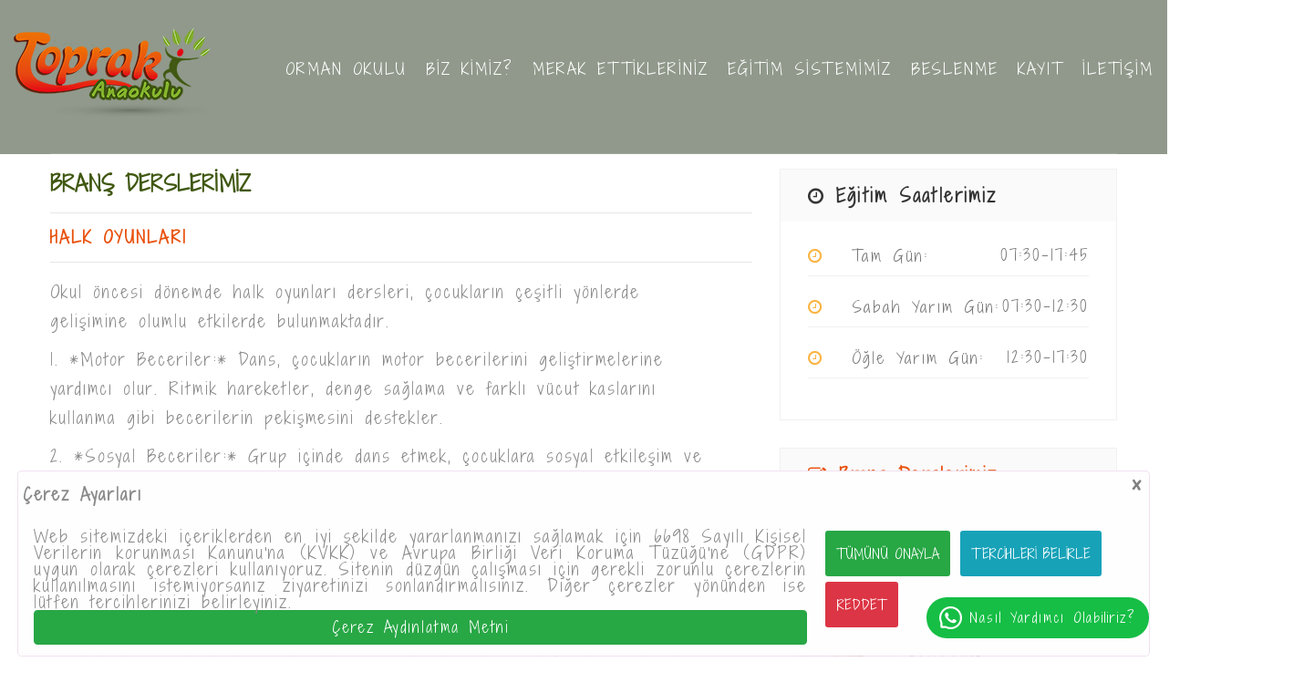

--- FILE ---
content_type: text/html; charset=UTF-8
request_url: https://www.toprakanaokulu.com/brans-derslerimiz/halk-oyunlari
body_size: 6417
content:

<!DOCTYPE html>
<html lang="tr">
<head>
    <meta charset="UTF-8">
	<base href="https://www.toprakanaokulu.com/" />
    <title>Aliağa'nın Tek Akredite Orman Okulu</title>
    <meta name="viewport" content="width=device-width, initial-scale=1, maximum-scale=1">
    <link rel="stylesheet" href="stylesheet/bootstrap.css">
    <link rel="stylesheet" href="https://maxcdn.bootstrapcdn.com/font-awesome/4.7.0/css/font-awesome.min.css"> 
    <link rel="stylesheet" href="stylesheet/animate.css">
    <link rel="stylesheet" href="stylesheet/style.css">
    <link rel="stylesheet" href="stylesheet/shortcodes.css">
    <link rel="stylesheet" href="stylesheet/jquery-fancybox.css">
    <link rel="stylesheet" href="stylesheet/responsive.css">
    <link rel="stylesheet" href="stylesheet/flexslider.css">
    <link rel="stylesheet" href="stylesheet/owl.theme.default.min.css">
    <link rel="stylesheet" href="stylesheet/owl.carousel.min.css">
    <link rel="stylesheet" href="stylesheet/jquery.mCustomScrollbar.min.css">
    <link href="images/favicon.ico" rel="shortcut icon">
	<script src="javascript/jquery.min.js"></script>
		<script language="Javascript" type="text/javascript"> 
				  function temizle(temizle){  return temizle.replace(/(<([^>]+)>)/ig,""); } 
				  $(function() {	
					document.title = temizle($("#title").html());	
					  var title = document.title;
							var alttitle = "Aliağa'nın Tek Akredite Orman Okulu";
							window.onblur = function () { document.title = alttitle; };
							window.onfocus = function () { document.title = title; };

					});

			</script>
	<script async src="https://www.googletagmanager.com/gtag/js?id=AW-16663782570"></script>
	<script> window.dataLayer = window.dataLayer || []; function gtag(){dataLayer.push(arguments);} gtag('js', new Date()); gtag('config', 'AW-16663782570'); </script>  
	
		      
	
</head>
<body>
    <div id="loading-overlay"><div class="loader"></div></div>
	
    <div class="wrap-header" id="wrap-header"><header class="header flat-header lh-header header-style1" >
            <div class="site-header-inner">
                <div class="container-fluid">
                    <div id="logo" class="logo" title="Toprak Anaokulu">
                        <a href="/" title="Toprak Anaokulu"><img src="images/toprak.png" title="Toprak Anaokulu" alt="Toprak Anaokulu"></a>
                    </div>
                    <div class="mobile-button"><span></span></div>
                    <div class="header-menu">
                        <nav id="main-nav" class="main-nav">
                            <ul class="menu">
								<li><a href="orman-okulu" title="Orman Okulu">ORMAN OKULU</a></li>
                               
                                <li><a href="biz-kimiz" title="Biz Kimiz?">BİZ KİMİZ?</a>
                                                                    </li>
								
								<li><a href="merak-ettikleriniz" title="MERAK ETTİKLERİNİZ">MERAK ETTİKLERİNİZ</a></li>
                                <li><a href="egitim-sistemimiz" title="EĞİTİM SİSTEMİMİZ">EĞİTİM SİSTEMİMİZ</a></li>
								<li><a href="beslenme" title="Beslenme">BESLENME</a></li>
								<li><a href="#" title="kAYIT İŞLEMLERİ">KAYIT</a>
                                   <ul class="sub-menu">
									   										 <li class="menu-item"><a href="kayit/kayit-prosedurumuz">Kayıt Prosedürümüz</a></li>
									   										 <li class="menu-item"><a href="kayit/okul-aidatlarimiz">Okul Aidatlarımız</a></li>
									   										 <li class="menu-item"><a href="kayit/kayit-evraklari">Kayıt Evrakları</a></li>
									   									   <li class="menu-item"><a title="Ön Kayıt Formu" href="on-kayit-formu">Ön Kayıt Formu</a></li>
									   
                                      
										
                                    </ul> 
                                </li>
								
								<!--<li class="mgosterme"><a title="Ön Kayıt Formu" href="on-kayit-formu">ÖN KAYIT</a></li>!-->
								
								<li><a href="iletisim-bilgilerimiz" title="İleitşim Bilgilerimiz">İLETİŞİM</a></li>
								
								
								
								
                               <!-- <li class="nav-sing">
                                    <a class="sing-up" title="Ön Kayıt Formu" href="on-kayit-formu">ÖN KAYIT</a>
                                </li>!-->
                            </ul>
                        </nav>
                    </div> 
                </div>
            </div>
        </header></div>
	
	
	
	  <div class="clearfix">
             <div class="courses-single-page">
        <div class="container">
            <div class="row mt-3">
                <div class="col-lg-8">
                    <div class="content-page-wrap clearfix">
                        <div class="course-single">
                            <div class="content">
                                <div class="title">
                                    <h1 id="title" class="title pd-title-single"> <a href="#" class="ys text-center"><strong>BRANŞ DERSLERİMİZ</strong></a> </h1><hr>
                                </div>
																<div>
								<h2 class="tr"><strong>HALK OYUNLARI</strong></h2><hr>
								<p><p>Okul &ouml;ncesi d&ouml;nemde halk oyunları dersleri, &ccedil;ocukların &ccedil;eşitli y&ouml;nlerde gelişimine olumlu etkilerde bulunmaktadır.</p>

<p>1. *Motor Beceriler:* Dans, &ccedil;ocukların motor becerilerini geliştirmelerine yardımcı olur. Ritmik hareketler, denge sağlama ve farklı v&uuml;cut kaslarını kullanma gibi becerilerin pekişmesini destekler.</p>

<p>2. *Sosyal Beceriler:* Grup i&ccedil;inde dans etmek, &ccedil;ocuklara sosyal etkileşim ve işbirliği konusunda deneyim kazandırır. Paylaşma, takım &ccedil;alışması ve birlikte hareket etme gibi sosyal becerileri geliştirir.</p>

<p>3. *Duygusal Gelişim:* Dans, duygusal ifade yeteneklerini g&uuml;&ccedil;lendirebilir. &Ccedil;ocuklar duygusal ifadelerini m&uuml;zik ve hareket aracılığıyla ifade etmeyi &ouml;ğrenir, bu da duygusal zekalarını geliştirir.</p>

<p>4. *K&uuml;lt&uuml;rel Farkındalık:* Halk oyunları ve k&uuml;lt&uuml;rel danslar, &ccedil;ocukların kendi k&uuml;lt&uuml;rlerine ait gelenekleri tanımalarına ve anlamalarına katkı sağlar. Bu da k&uuml;lt&uuml;rel farkındalıklarını artırabilir.&nbsp;&nbsp;&nbsp;&nbsp;&nbsp;&nbsp;&nbsp;&nbsp;&nbsp;&nbsp;&nbsp;&nbsp;&nbsp;&nbsp;&nbsp;&nbsp;&nbsp;&nbsp;&nbsp;&nbsp;&nbsp;&nbsp;&nbsp;&nbsp;&nbsp;</p>

<p>5. *Dil Gelişimi:* Dans sırasında şarkılar ve ritimlerle etkileşimde bulunmak, dil becerilerini geliştirebilir. Şarkı s&ouml;zlerini dinlemek ve anlamak, dil becerilerini destekler.</p>

<p>6. *Bedensel Koordinasyon:* Halk oyunları, &ccedil;ocukların bedensel koordinasyonlarını artırabilir. Ritmik hareketlerle uyum i&ccedil;inde olma, v&uuml;cutlarını kontrol etmeyi ve d&uuml;zenlemeyi &ouml;ğretir.</p>

<p>Bu nedenlerle, okul &ouml;ncesi d&ouml;nemde halk oyunları ve k&uuml;lt&uuml;rel dans dersleri, &ccedil;ok y&ouml;nl&uuml; bir şekilde &ccedil;ocukların gelişimine katkı sağlamaktadır.</p>
</p>
									<p><br><br></p>
								</div>
                                
								                                
                            </div>
                        </div>
                         
                    </div>
                </div>
				
				
                <div class="col-lg-4">
                    <div class="sidebar-right">
                        
                        <div class="widget widget-features">
                            <div class="widget-title ys">
                                <i class="fa fa-clock-o"></i> Eğitim Saatlerimiz
                            </div>
                            <div class="content">
                                <ul class="features saat">
                                    <li>
                                        <a href="#">Tam Gün:</a>
                                        <span>07:30-17:45</span>
                                    </li>
                                    <li>
                                        <a href="#">Sabah Yarım Gün:</a>
                                        <span>07:30-12:30 </span>
                                    </li>
                                    <li>
                                        <a href="#">Öğle Yarım Gün:</a>
                                        <span>12:30-17:30</span>
                                    </li>
                                </ul>
                                
                            </div>
                        </div>
						
						<div class="widget widget-latest-post">
                            <h4 class="widget-title">
                                <span class="tr"><i class="fa fa-edit"></i> Branş Derslerimiz</span>
                            </h4>
                            <div class="latest-post">
                                <ul class="latest-post-wrap">
									                                    <li>
                                        <div class="thumb-new">
                                            <a href="brans-derslerimiz/ingilizce"><img  src="dosyalar/image/b1.jpg" alt="İNGİLİZCE" title="İNGİLİZCE"  class="img-thumbnail"></a>
                                        </div>
                                        <div class="thumb-new-content clearfix">
                                            <h6 class="thumb-new-title mt-3">
                                                   <a href="brans-derslerimiz/ingilizce"> İNGİLİZCE</a>
                                            </h6>
                                        </div>
                                    </li>
									                                    <li>
                                        <div class="thumb-new">
                                            <a href="brans-derslerimiz/satranc"><img  src="dosyalar/image/b3.jpg" alt="SATRANÇ" title="SATRANÇ"  class="img-thumbnail"></a>
                                        </div>
                                        <div class="thumb-new-content clearfix">
                                            <h6 class="thumb-new-title mt-3">
                                                   <a href="brans-derslerimiz/satranc"> SATRANÇ</a>
                                            </h6>
                                        </div>
                                    </li>
									                                    <li>
                                        <div class="thumb-new">
                                            <a href="brans-derslerimiz/robotik-kodlama"><img  src="dosyalar/image/b2.jpg" alt="ROBOTİK<br>KODLAMA" title="ROBOTİK<br>KODLAMA"  class="img-thumbnail"></a>
                                        </div>
                                        <div class="thumb-new-content clearfix">
                                            <h6 class="thumb-new-title mt-3">
                                                   <a href="brans-derslerimiz/robotik-kodlama"> ROBOTİK<br>KODLAMA</a>
                                            </h6>
                                        </div>
                                    </li>
									                                    <li>
                                        <div class="thumb-new">
                                            <a href="brans-derslerimiz/tenis"><img  src="dosyalar/image/b4.jpg" alt="TENİS" title="TENİS"  class="img-thumbnail"></a>
                                        </div>
                                        <div class="thumb-new-content clearfix">
                                            <h6 class="thumb-new-title mt-3">
                                                   <a href="brans-derslerimiz/tenis"> TENİS</a>
                                            </h6>
                                        </div>
                                    </li>
									                                    <li>
                                        <div class="thumb-new">
                                            <a href="brans-derslerimiz/yuzme"><img  src="dosyalar/image/b5.jpg" alt="YÜZME" title="YÜZME"  class="img-thumbnail"></a>
                                        </div>
                                        <div class="thumb-new-content clearfix">
                                            <h6 class="thumb-new-title mt-3">
                                                   <a href="brans-derslerimiz/yuzme"> YÜZME</a>
                                            </h6>
                                        </div>
                                    </li>
									                                    <li>
                                        <div class="thumb-new">
                                            <a href="brans-derslerimiz/is-egitimi"><img  src="dosyalar/image/b6.jpg" alt="İŞ EĞİTİMİ" title="İŞ EĞİTİMİ"  class="img-thumbnail"></a>
                                        </div>
                                        <div class="thumb-new-content clearfix">
                                            <h6 class="thumb-new-title mt-3">
                                                   <a href="brans-derslerimiz/is-egitimi"> İŞ EĞİTİMİ</a>
                                            </h6>
                                        </div>
                                    </li>
									                                    <li>
                                        <div class="thumb-new">
                                            <a href="brans-derslerimiz/drama"><img  src="dosyalar/image/b7.jpg" alt="DRAMA" title="DRAMA"  class="img-thumbnail"></a>
                                        </div>
                                        <div class="thumb-new-content clearfix">
                                            <h6 class="thumb-new-title mt-3">
                                                   <a href="brans-derslerimiz/drama"> DRAMA</a>
                                            </h6>
                                        </div>
                                    </li>
									                                    <li>
                                        <div class="thumb-new">
                                            <a href="brans-derslerimiz/ekolojik-etkinlikler"><img  src="dosyalar/image/b9.jpg" alt="EKOLOJİK<br>ETKİNLİKLER" title="EKOLOJİK<br>ETKİNLİKLER"  class="img-thumbnail"></a>
                                        </div>
                                        <div class="thumb-new-content clearfix">
                                            <h6 class="thumb-new-title mt-3">
                                                   <a href="brans-derslerimiz/ekolojik-etkinlikler"> EKOLOJİK<br>ETKİNLİKLER</a>
                                            </h6>
                                        </div>
                                    </li>
									                                    <li>
                                        <div class="thumb-new">
                                            <a href="brans-derslerimiz/halk-oyunlari"><img  src="dosyalar/image/b10.jpg" alt="HALK OYUNLARI" title="HALK OYUNLARI"  class="img-thumbnail"></a>
                                        </div>
                                        <div class="thumb-new-content clearfix">
                                            <h6 class="thumb-new-title mt-3">
                                                   <a href="brans-derslerimiz/halk-oyunlari"> HALK OYUNLARI</a>
                                            </h6>
                                        </div>
                                    </li>
									                                </ul>
                            </div>
                        </div>
                        
                    </div>
                </div>
            </div>
        </div>
    </div>        
        </div>
    
    
	
	

	
	
	<div id="bottom" class="bottom-type1 clearfix has-spacer" style="background-color: #233617; color:#fff;">
            <div id="bottom-bar-inner" class="container">
                <div class="bottom-bar-inner-wrap">
                    <div class="bottom-bar-content">
                        <div id="copyright"> © 
                            <span class="text-year">2026</span>
                            <span class="text-name">Özel Toprak Anaokulu Tüm hakları saklıdır.</span><br>
                            <span class="license"><a href="gizlilik-politikamiz">Gizlilik Politikamız</a></span>
                        </div>
                    </div>
					
                    <div class="bottom-bar-menu">
                        <ul class="bottom-nav">
                            <li class="menu-item"><a href="https://www.facebook.com/ozel.toprak" target="_blank"><i class="fa fa-facebook" aria-hidden="true"></i></a></li>
							 <li class="menu-item"><a href="https://twitter.com/ToprakOzel" target="_blank"><i class="fa fa-twitter" aria-hidden="true"></i></a></li>
							 <li class="menu-item"><a href="https://instagram.com/toprakanaokulu/" target="_blank"><i class="fa fa-instagram" aria-hidden="true"></i></a></li>
                            <li class="menu-item"><a href="https://www.obenteknoloji.com" target="_blank"><i class="fa fa-code"></i> OBEN</a></li>
                        </ul>
                    </div>
                </div>
            </div>
        </div>
	
	
	<link rel="stylesheet" href="javascript/tabs.css" />
<script src="javascript/tabs.jquery.js"></script>

	
	<style>
             
                
		.modal1 {
                    display: none;
                    position: fixed;
                    z-index: 1005;
                    padding-bottom: 0;
                    bottom: 0px; left: 0px; right: 0px;
                    width: 100%;
                    overflow: hidden;
                    background-color: rgb(0, 0, 0);
                    background-color: rgba(0, 0, 0, 0);
                }

                .modal-content {
                    background-color: #fefefe;
                    margin: auto;
                    padding: 0 5px;
                    border: 1px solid #eded;
                    width: 97%;

                }

                .modal-content>.header h4 {
                    margin-block-start: 0.8em !important;
                    margin-block-end: 0.8em !important;
                    text-align: center;
                }

                .modal-content>.header {
                    display: flex;
                    justify-content: space-between;
                }

                .modal-content>.header .close {
                    font-size: 28px;
                    cursor: pointer;
                    font-weight: bolder;

                }

                .modal-inner {
                    display: flex;
                    margin: 2px;
                    justify-content: space-between;
                    flex-wrap: no-wrap;
                }

                .modal-inner .hide {
                    display: none;
                }

                .modal-inner>.col-left,
                .modal-inner>.col {
                    min-width: 30%;
                    max-width: 70%;
                    float: left;
                    text-align: justify;
                    padding: 5px;
                    margin: 5px;
                }

                .modal-inner>.col-right {
                    max-width: 30%;
                    display: inline;
                    padding: 5px;
                    margin: 5px;
                }

                .modal-content button {
                    min-width: 80px;
                    height: 50px;
                    font-size: 14px;
                    border: 0;
                    border-radius: 3px;
                    margin: 3px 0;
                    font-weight: 500;
                    cursor: pointer;
                }

                .modal-content button:hover,
                .modal-content button:focus {
                    border-bottom: 2px solid #000;
                    color: #000;
                }



                .col.management>div {
                    width: 98%;
                    background-color: #6495ed44;
                    margin: 3px;
                    padding: 3px;
                    display: flex;
                    flex-wrap: wrap;
                    float: left;
                }

                .col.management>div>div:nth-child(1),
                .col.management>div>div:nth-child(2) {
                    min-width: 49%;
                }

                .col.management>div>div:nth-child(1) {
                    text-align: start;
                    text-indent: 0.3em;
                    font-weight: 700;
                }

                .col.management>div>div:nth-child(2) {
                    text-align: end;
                    text-indent: 1em;
                }

                .col.management>div>div:nth-child(3) {
                    min-width: 98%;
                    font-size: smaller;
                }
            </style>
	<div id="myModal" class="modal1">
                    <div class="modal-content">
                        <div class="header">
                            <div>
                                <h4><strong>Çerez Ayarları</strong></h4>
                            </div>
                            <div>
                                <span class="close">×</span>
                            </div>
                        </div>
                        <div class="modal-inner">
                            <div class="col-left">
                                <p>
                                    Web sitemizdeki içeriklerden en iyi şekilde yararlanmanızı sağlamak için 6698 Sayılı Kişisel Verilerin korunması Kanunu'na (KVKK) ve Avrupa Birliği Veri Koruma Tüzüğü'ne (GDPR) uygun olarak çerezleri kullanıyoruz. Sitenin düzgün çalışması için gerekli zorunlu çerezlerin kullanılmasını istemiyorsanız ziyaretinizi sonlandırmalısınız. Diğer çerezler yönünden ise lütfen tercihlerinizi belirleyiniz.

                                </p>
                                <p>
                                    <a target="_new" class="btn btn-block btn-success" href="cerez-aydinlatma-metni">Çerez Aydınlatma Metni</a>
                                </p>

                            </div>
                            <div class="col management">
                                <div>
                                    <div class="subject">Zorunlu Çerezler</div>
                                    <div class="check" style="color:#198754">Her zaman aktif</div>
                                    <div class="detail">
                                        Kullanıcı deneyiminin tutarlılığı için bir tarayıcı oturumu sırasında bir kullanıcı durumunu korumak için kullanılır. Tarayıcı oturumu sona erdiğinde varsayılan olarak çerez yok edilir.
                                    </div>

                                </div>
                                <div>
                                    <div class="subject">Analitik Çerezler</div>
                                    <div class="check">
                                        <input type="checkbox" id="statCheck">
                                    </div>
                                    <div class="detail">
                                        Kullanıcılarımız için web sitesi deneyimini optimize etmek için analitik çerezler kullanıyoruz. Bu analitik çerezler ile web sitemizin kullanımı hakkında bilgi ediniyoruz.
                                    </div>

                                </div>
                                <div>
                                    <div class="subject">Fonksiyonel Çerezler</div>
                                    <div class="check">
                                        <input type="checkbox" id="statCheckOpt">
                                    </div>
                                    <div class="detail">
                                        Bu tanımlama bilgisi, ziyaretçilerin bir dizi ağ ve paylaşım platformuyla içerik paylaşmasını sağlamak için web sitelerine yaygın olarak gömülü olan AddThis sosyal paylaşım aracıyla ilişkilidir. Güncellenmiş bir sayfa paylaşım sayısını saklar. İnternet sitesinde yer alan haberlerin sosyal medyada paylaşılması için kullanılmaktadır.
                                    </div>

                                </div>
                            </div>
                            <div class="col-right">
                                <button type="button" class="allowAll btn btn-md btn-success">Tümünü Onayla</button>
                                <button type="button" class="openOption btn btn-md btn-info">Tercihleri Belirle</button>
                                <button type="button" class="allow btn btn-md btn-primary">Tercihlerimi Kaydet</button>
                                <button type="button" class="deny btn btn-md btn-danger">Reddet</button>

                            </div>
                        </div>
                    </div>

                </div>
	

	<script>
		   $(function () {
            $("#tabNews").organicTabs({
                "speed": 200
            });

        });
		  
		
            let analiz = false;
            function cookieStatus() {
                let lsStatus = localStorage.getItem('cmc_status');
                return (lsStatus != "allow") ? false : true;
            }
            analiz = cookieStatus();
            if (analiz) {
            (function (i, s, o, g, r, a, m) {
                i['GoogleAnalyticsObject'] = r;
                i[r] = i[r] || function () {
                    (i[r].q = i[r].q || []).push(arguments)
                }, i[r].l = 1 * new Date();
                a = s.createElement(o),
                        m = s.getElementsByTagName(o)[0];
                a.async = 1;
                a.src = g;
                m.parentNode.insertBefore(a, m)
            })(window, document, 'script', '//www.google-analytics.com/analytics.js', 'ga');
            
                ga('create', 'AW-16663782570', 'auto');
                ga('send', 'pageview');
            }

                let modal = document.getElementById("myModal");

                let closeBtn = document.querySelector(".close");
                let optionBtn = document.querySelector("button.openOption");
                let allowAllBtn = document.querySelector("button.allowAll");
                let denyBtn = document.querySelector("button.deny");
                let allowBtn = document.querySelector("button.allow");

                allowAllBtn.onclick = function () {
                    saveAndExit('allowAll')
                };
                allowBtn.onclick = function () {
                    saveAndExit('allow')
                };
                denyBtn.onclick = function () {
                    saveAndExit('deny')
                };
		        document.querySelector('.management').style.display = "none";
		allowBtn.style.display = "none";
                optionBtn.onclick = function () {
                    document.querySelector('.management').style.display = "grid";
                    optionBtn.style.display = "none";
					allowBtn.style.display = "block";
                    document.querySelector('button.allow').style.display = "block";
                }; 
                closeBtn.onclick = function () {
                    modal.style.display = "none";
                }


                function saveAndExit(type) {

                    if (type == "allowAll") {
                        localStorage.setItem('cmc_status', 'allow');
                        localStorage.setItem('_cmc_status', 'allow');
                    } else if (type == "deny") {
                        localStorage.setItem('cmc_status', 'deny');
                        localStorage.setItem('_cmc_status', 'deny');
                    } else if (type == "allow") {
                        let check = document.getElementById("statCheck").checked;
                        if (check) {
                            localStorage.setItem('cmc_status', 'allow');
                        } else {
                            localStorage.setItem('cmc_status', 'deny');
                        }
                        checkOpt = document.getElementById("statCheckOpt").checked;
                        if (checkOpt) {
                            localStorage.setItem('_cmc_status', 'allow');
                        } else {
                            localStorage.setItem('_cmc_status', 'deny');
                        }
                    }
                    modal.style.display = "none";
                }

                function showCookieWindow() {
                    let lsStatus = localStorage.getItem('cmc_status');
                    if (lsStatus == "allow" || lsStatus == "deny") {
                        return false;
                    }
                    return true;
                }


                if (showCookieWindow()) {
                    modal.style.display = "block";
                }
            </script>
	
	
   
	<script async src='javascript/whataspp-embed.min.js'></script>
        <script>
          var wa_btnSetting = {"btnColor":"#16BE45","ctaText":"Nasıl Yardımcı Olabiliriz?","cornerRadius":40,"marginBottom":20,"marginLeft":20,"marginRight":20,"btnPosition":"right","whatsAppNumber":"905530027818","welcomeMessage":"Merhaba","zIndex":999999,"btnColorScheme":"light"};
          window.onload = () => {
            _waEmbed(wa_btnSetting);
          };
        </script>
   
    <script src="https://cdn.jsdelivr.net/npm/bootstrap@4.3.1/dist/js/bootstrap.min.js" integrity="sha384-JjSmVgyd0p3pXB1rRibZUAYoIIy6OrQ6VrjIEaFf/nJGzIxFDsf4x0xIM+B07jRM" crossorigin="anonymous"></script>
  
    <script src="javascript/plugins.js"></script>
    <script src="javascript/jquery-countTo.js"></script>
    <script src="javascript/jquery-ui.js"></script>
    <script src="javascript/jquery-fancybox.js"></script>
    <script src="javascript/flex-slider.min.js"></script>
    <script src="javascript/scroll-img.js"></script>
    <script src="javascript/owl.carousel.min.js"></script>
    <script src="javascript/jquery.mCustomScrollbar.concat.min.js"></script>
    <script src="javascript/parallax.js"></script>
    <script src="javascript/jquery-isotope.js"></script>
    <script src="javascript/equalize.min.js"></script>
    <script src="javascript/main.js"></script>
	
	
</body>
</html>

--- FILE ---
content_type: text/css
request_url: https://www.toprakanaokulu.com/stylesheet/style.css
body_size: 23650
content:
@import url('https://fonts.googleapis.com/css2?family=Shadows+Into+Light+Two&display=swap');
@import url('font-awesome.css');
@font-face {
  font-family: 'icomoon';
  src:  url('../fonts/icomoon.eot?rn6xjl');
  src:  url('../fonts/icomoon.eot?rn6xjl#iefix') format('embedded-opentype'),
    url('../fonts/icomoon.ttf?rn6xjl') format('truetype'),
    url('../fonts/icomoon.woff?rn6xjl') format('woff'),
    url('../fonts/icomoon.svg?rn6xjl#icomoon') format('svg');
  font-weight: normal;
  font-style: normal;
}

[class^="icon-"], [class*=" icon-"] {
  /* use !important to prevent issues with browser extensions that change fonts */
  font-family: 'icomoon' !important;
  speak: none;
  font-style: normal;
  font-weight: normal;
  font-variant: normal;
  text-transform: none;
  line-height: 1;

  /* Better Font Rendering =========== */
  -webkit-font-smoothing: antialiased;
  -moz-osx-font-smoothing: grayscale;
}

.tr { color:#e9520e;}
.tr a { color:#e9520e; text-decoration: none;}

.ys { color:#405811;}
.ys a { color:#405811; text-decoration: none;}

.icon-icons8-list-filled-480:before {
  content: "\e90f";
}
.icon-icons8-grid-view-480:before {
  content: "\e910";
}
.icon-space-shuttle:before {
  content: "\e900";
}
.icon-social-sciences-faculty:before {
  content: "\e901";
}
.icon-rising:before {
  content: "\e902";
}
.icon-instruction:before {
  content: "\e903";
}
.icon-graduation-hat:before {
  content: "\e904";
}
.icon-certificate:before {
  content: "\e905";
}
.icon-icons8-delete-100:before {
  content: "\e906";
}
.icon-agreement:before {
  content: "\e907";
}
.icon-right-arrow:before {
  content: "\e908";
}
.icon-left-arrow:before {
  content: "\e909";
}
.icon-link:before {
  content: "\e90a";
}
.icon-icons8-planner-100:before {
  content: "\e90b";
}
.icon-icons8-stopwatch-100:before {
  content: "\e90c";
}
.icon-icons8-get-quote-filled-100:before {
  content: "\e90d";
}
.icon-icons8-marker-100:before {
  content: "\e90e";
}

/* Reset
-------------------------------------------------------------- */
html {
overflow-y: scroll;
-webkit-text-size-adjust: 100%;
-ms-text-size-adjust: 100%
}

body {
    line-height: 1;
    -webkit-font-smoothing: antialiased;
    -webkit-text-size-adjust: 100%;
    -ms-text-size-adjust: 100%;
}

a,abbr,acronym,address,applet,article,aside,audio,b,big,blockquote,body,caption,canvas,center,cite,code,dd,del,details,dfn,dialog,div,dl,dt,em,embed,fieldset,figcaption,figure,form,footer,header,hgroup,h1,h2,h3,h4,h5,h6,html,i,iframe,img,ins,kbd,label,legend,li,mark,menu,nav,object,ol,output,p,pre,q,ruby,s,samp,section,small,span,strike,strong,sub,summary,sup,tt,table,tbody,textarea,tfoot,thead,time,tr,th,td,u,ul,var,video {
    font-family: inherit;
    font-size: 100%;
    font-weight: inherit;
    font-style: inherit;
    vertical-align: baseline;
    margin: 0;
    padding: 0;
    border: 0;
    outline: 0;
    background: transparent
}

article,
aside,
details,
figcaption,
figure,
footer,
header,
hgroup,
menu,
nav,
section {
    display: block
}

ol,
ul {
    list-style: none
}

blockquote,
q {
    -webkit-hyphens: none;
    -moz-hyphens: none;
    -ms-hyphens: none;
    hyphens: none;
    quotes: none
}

figure {
    margin: 0
}

 :focus {
    outline: none !important;
    
}

table {
    border-collapse: collapse;
    border-spacing: 0
}

img {
    border: 0;
    -ms-interpolation-mode: bicubic;
    vertical-align: middle
}

legend {
    white-space: normal
}

button,
input,
select,
textarea {
    font-size: 100%;
    margin: 0;
    max-width: 100%;
    vertical-align: baseline;
    -webkit-box-sizing: border-box;
    -moz-box-sizing: border-box;
    box-sizing: border-box
}

button,
input {
    line-height: normal
}

input,
textarea {
    background-image: -webkit-linear-gradient(hsla(0, 0%, 100%, 0), hsla(0, 0%, 100%, 0))
}

button,
input[type="button"],
input[type="reset"],
input[type="submit"] {
    line-height: 1;
    cursor: pointer;
    -webkit-appearance: button;
    border: none
}

input[type="checkbox"],
input[type="radio"] {
    padding: 0
}

input[type="search"] {
    -webkit-appearance: textfield
}

input[type="search"]::-webkit-search-decoration {
    -webkit-appearance: none
}

button::-moz-focus-inner,
input::-moz-focus-inner {
    border: 0;
    padding: 0
}

*,
:before,
:after {
    -webkit-box-sizing: border-box;
    -moz-box-sizing: border-box;
    box-sizing: border-box
}

/* Repeatable Patterns
-------------------------------------------------------------- */
*,
*:before,
*:after {
    -webkit-box-sizing: border-box;
    -moz-box-sizing: border-box;
    box-sizing: border-box;
}

body {
    font-family: 'Shadows Into Light Two', cursive;
    color: #8a8a8a;
    font-weight: 400;
    overflow: hidden;
	font-size: 18px; 
	letter-spacing: 2px; 
}


a { 
    font-size: 14px;    
    text-decoration: none;
    color: #333;
    -webkit-transition: all 0.3s ease-in-out;
    -moz-transition: all 0.3s ease-in-out;
    -ms-transition: all 0.3s ease-in-out;
    -o-transition: all 0.3s ease-in-out;
    transition: all 0.3s ease-in-out;
}

a:hover,
a:focus {
    color: #fbb545;
    text-decoration: none;
    outline: 0;
    -webkit-transition: all 0.3s ease-in-out;
    -moz-transition: all 0.3s ease-in-out;
    -ms-transition: all 0.3s ease-in-out;
    -o-transition: all 0.3s ease-in-out;
    transition: all 0.3s ease-in-out;
}

ul, ol {
    padding: 0;
}

img {
    max-width: 100%;
    height: auto;       
}

b, strong {
    font-weight: 900;
}

button {
    border: none;
}

button,
input[type="button"],
input[type="reset"],
input[type="submit"] {      
    display: inline-block;
    padding: 10px 28px;
    line-height: 24px;
    font-size: 14px;
    text-transform: uppercase;
    color: #ffffff;
    background: #ffb922;
    border: 2px solid #ffb922;
    -webkit-border-radius: 2px;
    -ms-border-radius: 2px;
    -o-border-radius: 2px;
    -moz-border-radius: 2px;
    position: relative;
    -webkit-transition: all 0.3s ease-in-out;
    -moz-transition: all 0.3s ease-in-out;
    -ms-transition: all 0.3s ease-in-out;
    -o-transition: all 0.3s ease-in-out;
    transition: all 0.3s ease-in-out;
}

button:hover,
input[type="button"]:hover,
input[type="reset"]:hover,
input[type="submit"]:hover {        
    color: #fff;
    background: #ffb922;
}


select,
textarea,
input[type="text"],
input[type="password"],
input[type="datetime"],
input[type="datetime-local"],
input[type="date"],
input[type="month"],
input[type="time"],
input[type="week"],
input[type="number"],
input[type="url"],
input[type="search"],
input[type="tel"],
input[type="color"],
input[type="email"] {   
    position: relative;
    display: block;
    width: 100%;
    line-height: 24px;
    padding: 0px 19px;
    color: #333;
    font-size: 16px;
    font-weight: 300;
    border: 1px solid #eeeff1;
    height: 44px;
    background-color: #fff;
    border-radius: 3px; 
    -webkit-transition: all 0.3s ease-in-out;
    -moz-transition: all 0.3s ease-in-out;
    -ms-transition: all 0.3s ease-in-out;
    -o-transition: all 0.3s ease-in-out;
    transition: all 0.3s ease-in-out;
}

textarea:focus,
input[type="text"]:focus,
input[type="password"]:focus,
input[type="datetime"]:focus,
input[type="datetime-local"]:focus,
input[type="date"]:focus,
input[type="month"]:focus,
input[type="time"]:focus,
input[type="week"]:focus,
input[type="number"]:focus,
input[type="email"]:focus,
input[type="url"]:focus,
input[type="search"]:focus,
input[type="tel"]:focus,
input[type="color"]:focus {
    border: 1px solid #ffb922;
    -webkit-box-shadow: none;
    -moz-box-shadow: none;
    box-shadow: none;
}

textarea {
    width: 100%;
    padding: 14px 21px;
    height: 100px;
}

input[type="checkbox"] {
    display: inline;
}

textarea:-moz-placeholder,
textarea::-moz-placeholder,
input:-moz-placeholder,
input::-moz-placeholder {       
    color: #c2c2c2;
    opacity: 1;
}

input:-ms-input-placeholder {
    color: #c2c2c2;
}

textarea::-webkit-input-placeholder,
input::-webkit-input-placeholder {
    color: #c2c2c2;
    opacity: 1;
}

/*hover*/
.header-menu .main-nav .menu li a:hover,.nav-sing li a:hover,
.hv-menu-type2 .header-menu .main-nav .menu li a:hover,
.content-post-inner .entry-title a:hover,.flat-header-style2 .nav-sing li a:hover,
.footer-type2 #footer-widget .widget-nav-menu li a:hover,
.footer-type2 #footer-widget .widget-social-media li a i:hover,
.hv-menu-type2 .header-menu .main-nav .menu li a:hover,
.content-post-inner .entry-title a:hover,#footer #footer-widget .widget-nav-menu li a:hover,
.post-meta .social i:hover,.hv-menu-type1 .main-nav .menu li a:hover,
.content-blog-single .social-blog-single li i:hover,
.latest-post .latest-post-wrap .thumb-new-content .thumb-new-title a:hover,
.related-posts-wrap .content-related-post .post-title a:hover,
#bottom ul.bottom-nav > li > a:hover,.flat-services.style1 .flat-imagebox.imagebox-services .imagebox-content a:hover,
.info-quick-link li a:hover,
.quick-link .info-quick-link li a:hover,.breadcrumbs-inner li a:hover,
#footer #footer-widget .widget-social-media li a:hover,.iconbox-benefit .iconbox-content a:hover,
.flat-course .course-content h4 a:hover,
.courses-single-page .sidebar-right .widget-features .features li a:hover,
.site-content .post-blog .content-post-inner .entry-title a:hover,
.header #main-nav ul li ul.sub-menu .menu-item a:hover,
.header #main-nav ul li ul.sub-menu .menu-item.active a,
.latest-blog-type2 .post .post-content .post-title h5 a:hover,
#bottom .bottom-bar-content #copyright .license a:hover,
.flat-event-style3 .content-event-style3 .featured .place a:hover,
.course-grid .flat-portfolio .flat-filter-isotype li a:hover{
    color: #fbb545;
    -webkit-transition: all 0.3s ease;
    -moz-transition: all 0.3s ease;
    -ms-transition: all 0.3s ease;
    -o-transition: all 0.3s ease;
    transition: all 0.3s ease;
}
.flat-services-style2 .flat-imagebox.imagebox-services .imagebox-content a:hover{
    color: #333;
    -webkit-transition: all 0.3s ease;
    -moz-transition: all 0.3s ease;
    -ms-transition: all 0.3s ease;
    -o-transition: all 0.3s ease;
    transition: all 0.3s ease;
}
.transparent-head-style5 .wrap-transparent .btn-edu ul .bt-copy a:hover,
.transparent-head-style5 .wrap-transparent .btn-edu ul .bt-get a:hover,
.imagebox-courses-type2 .info-courses .package a:hover{
    background: #fbb545;
    -webkit-transition: all 0.3s ease;
    -moz-transition: all 0.3s ease;
    -ms-transition: all 0.3s ease;
    -o-transition: all 0.3s ease;
    transition: all 0.3s ease;
}
.flat-slider.style1 .tp-caption a.btn-styl1:hover,
.flat-slider.style1 .tp-caption a.btn-styl2:hover{
    background-color: #ffb922;
    -webkit-transition: all 0.3s ease;
    -moz-transition: all 0.3s ease;
    -ms-transition: all 0.3s ease;
    -o-transition: all 0.3s ease;
    transition: all 0.3s ease;
}

.btn-50.hv-border button:hover,
.quick-link .btn-apply-link ul li a.btn-apply:hover,
.cta-about .cta-content .btn-about-become a:hover{
    color: #fff;
    background: none;
    border: 1px solid #fff;
    -webkit-transition: all 0.3s ease;
    -moz-transition: all 0.3s ease;
    -ms-transition: all 0.3s ease;
    -o-transition: all 0.3s ease;
    transition: all 0.3s ease;
}
.btn-50.hv-bg333 button:hover,
.btn-50.hv-bg333 a:hover,
.flat-event-bg .content-event-rg .flat-button a.btn-become:hover,
.cta .cta-wrap ul li a:hover,
.comments .btn-post-comment:hover,
.flat-slider.style2 .tp-caption a.btn-styl1:hover,
.flat-event-bg .content-event-right .flat-button a.btn-become:hover,
.flat-event-style3 .content-event-style3 .btn-event-going a:hover,
.flat-introduce-style5 .content-introduce .btn-read-more a:hover,
.header-style5 .header-menu .main-nav .menu li.nav-sing a.sing-in:hover,
.flat-about .textbox-content .about-introduce .btn-about a:hover,
.free-education .free-education-wrap .order-now a.btn-oder-now:hover,
.cta-cr .cta-content .btn-about-become a:hover,
.price-course-single .btn-buynow a:hover{
    color: #fff;
    background: #333;
    -webkit-transition: all 0.3s ease;
    -moz-transition: all 0.3s ease;
    -ms-transition: all 0.3s ease;
    -o-transition: all 0.3s ease;
    transition: all 0.3s ease;
}
.quick-link-style1 .btn-apply-link ul li .btn-request:hover{
    color: #fff;
    background: #e9520e;
    border-color: #e9520e;
    -webkit-transition: all 0.3s ease;
    -moz-transition: all 0.3s ease;
    -ms-transition: all 0.3s ease;
    -o-transition: all 0.3s ease;
    transition: all 0.3s ease;
}
.quick-link-style4 .btn-apply-link ul li .btn-request:hover,
.quick-link-style5 .btn-apply-link ul li .btn-request:hover{
    color: #fff;
    background: #fbb545;
    border-color: #fbb545;
    -webkit-transition: all 0.3s ease;
    -moz-transition: all 0.3s ease;
    -ms-transition: all 0.3s ease;
    -o-transition: all 0.3s ease;
    transition: all 0.3s ease;
}
.iconbox-benefit-style1 .iconbox-content a:hover,
.quick-link-style1 .info-quick-link li a:hover{
    color: #e9520e !important;
    -webkit-transition: all 0.3s ease;
    -moz-transition: all 0.3s ease;
    -ms-transition: all 0.3s ease;
    -o-transition: all 0.3s ease;
    transition: all 0.3s ease;
}
#footer .form-send input:focus{
    border: 1px solid #fbb545;
}
#footer #footer-widget .widget-nav-menu li a:hover{
    margin-left: 15px;
}
.header-style1 .header-menu .main-nav .menu li.nav-sing a.sing-up:hover{
    background: #fbb545;
    color: #fff;
    -webkit-transition: all 0.3s ease;
    -moz-transition: all 0.3s ease;
    -ms-transition: all 0.3s ease;
    -o-transition: all 0.3s ease;
    transition: all 0.3s ease;
}

/*button*/
.btn-50 a{
    padding: 7px 33px 5px 33px;
    font-size: 17px;
    display: inline-block;
    line-height: 38px;
    font-weight: 500;
    letter-spacing: 0.4px;
    border-radius: 36px;
    color: #fff;
    text-transform: initial;
}
.btn-50 button{
    padding: 13px 34px 10px 34px;
    font-size: 17px;
    font-weight: 500;
    border-radius: 36px;
    color: #fff;
    text-transform: initial; 
}

/*mobile-button*/
.mobile-button {
    display:none;
    position:absolute;
    width:26px;
    height:26px;
    float:right;
    top:50%;
    right:0;
    background-color:transparent;
    cursor:pointer;
    -webkit-transition:all 0.3s ease;
    -moz-transition:all 0.3s ease;
    -ms-transition:all 0.3s ease;
    -o-transition:all 0.3s ease;
    transition:all 0.3s ease;
    -webkit-transform:translateY(-50%);
    -ms-transform:translateY(-50%);
    -o-transform:translateY(-50%);
    transform:translateY(-50%);
}
.mobile-button:before,
.mobile-button:after,
.mobile-button span {
    background-color: #fbb545;
    -webkit-transition:all ease 0.3s;
    -moz-transition:all ease 0.3s;
    transition:all ease 0.3s;
}
.mobile-button:before,
.mobile-button:after {
    content:'';
    position:absolute;
    top:0;
    height:3px;
    width:100%;
    left:0;
    top:50%;
    -webkit-transform-origin:50% 50%;
    -ms-transform-origin:50% 50%;
    transform-origin:50% 50%;
}
.mobile-button span {
    position:absolute;
    width:100%;
    height:3px;
    left:0;
    top:50%;
    overflow:hidden;
    text-indent:200%;
}
.mobile-button:before {
    -webkit-transform:translate3d(0,-7px,0);
    -moz-transform:translate3d(0,-7px,0);
    transform:translate3d(0,-7px,0);
}
.mobile-button:after {
    -webkit-transform:translate3d(0,7px,0);
    -moz-transform:translate3d(0,7px,0);
    transform:translate3d(0,7px,0);
}
.mobile-button.active span {
    opacity:0;
}
.mobile-button.active:before {
    -webkit-transform:rotate3d(0,0,1,45deg);
    -moz-transform:rotate3d(0,0,1,45deg);
    transform:rotate3d(0,0,1,45deg);
}
.mobile-button.active:after {
    -webkit-transform:rotate3d(0,0,1,-45deg);
    -moz-transform:rotate3d(0,0,1,-45deg);
    transform:rotate3d(0,0,1,-45deg);
}

.btn-submenu {
    position: absolute;
    right: 0;
    top: 0;
    font: 20px/50px 'FontAwesome';
    text-align: center;
    cursor: pointer;
    width: 55px;
    height: 44px;
}
.btn-submenu:before {
    content: "\f107";
    color: #fff;
}
.btn-submenu.active:before {
    content: "\f106"
}

/*mobile navigation*/
#mainnav-mobi {
    display: none;
    margin: 0 auto;
    width: 100%;
    position: absolute;
    background-color: #222222;
    z-index: 1000;
    top:100%;
    left: 0;
}
#mainnav-mobi ul {
    display: block;
    list-style: none;
    margin: 0;
    padding: 0;
}
#mainnav-mobi ul li {
    margin:0;
    position: relative;
    text-align: left;
    border-top: 1px solid #333333;
    cursor: pointer
}
#mainnav-mobi ul > li > a {
    text-decoration: none;
    height: 50px;
    line-height: 45px;
    padding: 0 15px;
    color: #fff;
}
#mainnav-mobi ul.sub-menu {
    top: 100%;
    left: 0;
    z-index: 2000;
    position: relative;
    background-color: #333333;
    width: 100%;
    padding-left: 25px;
    opacity: 1;
    visibility: visible;
    -webkit-transition: all 0s ease-in-out;
    -moz-transition: all 0s ease-in-out;
    -ms-transition: all 0s ease-in-out;
    -o-transition: all 0s ease-in-out;
    transition: all 0s ease-in-out;
    display: none;
}
#mainnav-mobi > ul > li > ul > li,
#mainnav-mobi > ul > li > ul > li > ul > li {
    position: relative;
    border-top: 1px solid #333333;
}
#mainnav-mobi > ul > li > ul > li > ul > li a {
    padding-left: 70px !important
}
#mainnav-mobi ul.sub-menu > li > a {
    display: block;
    text-decoration: none;
    border-top-color: rgba(255,255,255,.1);
    -webkit-transition: all 0.2s ease-out;
    -moz-transition: all 0.2s ease-out;
    -o-transition: all 0.2s ease-out;
    transition: all 0.2s ease-out;
}
#mainnav-mobi > ul > li > ul > li:first-child a {
    border-top: none;
}
#mainnav-mobi ul.sub-menu > li > a:hover,
#mainnav-mobi > ul > li > ul > li.active > a {
    color: #fff;
}
.row.no-gutters {
    margin-right: 0;
    margin-left: 0;
}

/*box-shadow*/
.box-shadow-type1{
    -webkit-box-shadow: 0px 0px 20px 8px rgba(208,208,208,0.2);
    -moz-box-shadow: 0px 0px 20px 8px rgba(208,208,208,0.2);
    box-shadow: 0px 0px 20px 8px rgba(208,208,208,0.2);
}
.box-shadow-type2{
    box-shadow: 0px 10px 30px 0px rgba(50, 50, 50, 0.08);
    -webkit-box-shadow: 0px 10px 30px 0px rgba(50, 50, 50, 0.08);
    -moz-box-shadow: 0px 10px 30px 0px rgba(50, 50, 50, 0.08);
}

/*pd*/
.pd-top75{
    padding-top: 75px;
}
.pd-top27{
    padding-top: 27px;
}
.pd-top8{
    padding-top: 8px;
}
.pd-top120{
    padding-top: 120px;
}
.pd-bottom9{
    padding-bottom: 9px;
}
.pd-bottom120{
    padding-bottom: 120px;
}
.pd-bottom119{
    padding-bottom: 119px;
}

/*mg*/
.mg-top1{
    margin-top: 1px;
}
.mg-top2{
    margin-top: 2px;
}
.mg-top30{
    margin-top: 30px;
}
.mg-top60{
    margin-top: 60px;
}
.mg-top100{
    margin-top: 100px;
}
.mg-top130{
    margin-top: 130px;
}
.mg-top120{
    margin-top: 120px;
}
.mg-top70{
    margin-top: 70px;
}
.mg-top71{
    margin-top: 71px;
}
.mg-top79{
    margin-top: 79px;
}
.mg-bottom30{
    margin-bottom: 30px;
}
.mg-bottom49{
    margin-bottom: 49px;
}
.mg-bottom44{
    margin-bottom: 44px;
}
.mg-bottom24{
    margin-bottom: 24px;
}
.mg-bottom98{
    margin-bottom: 98px;
}
.mg-bottom62{
    margin-bottom: 62px;
}
.mg-bottom106{
    margin-bottom: 106px; 
}
.mg-bottom76{
    margin-bottom: 76px;
}
.mg-bottom85{
    margin-bottom: 85px;
}


/*letter-spacing*/
.lt-sp4{
    letter-spacing: 4px;
}
.lt-sp03{
    letter-spacing: 0.3px;
}
.lt-sp04{
    letter-spacing: 0.4px;
}
.lt-sp06{
    letter-spacing: 0.6px;
}
.lt-sp003{
    letter-spacing: 0.03em;
}
.lt-sp009{
    letter-spacing: 0.09px;
}
.lt-sp0023{
    letter-spacing: 0.023em;
}
.lt-sp0029{
    letter-spacing: 0.029em;
}
.lt-sp025{
    letter-spacing: 0.25px;
}
.lt-sp17{
    letter-spacing: 1.7px;
}
.lt-sp18{
    letter-spacing: 1.7px;
}
.lt-sp25{
    letter-spacing: 2.5px;
}
.lt-sp275{
    letter-spacing: 2.75px;
}

/*bg-color*/
.bg-cl183251{
    background-color: #183251;
}
.bg-cl233617{
    background-color: #233617;
}
.bg-cl7ecc88{
    background-color: #7ecc88;
}
.bg-cle9520e{
    background-color: #e9520e;
}
.bg-clfbb545{
    background-color: #fbb545;
}
.bg-clff9819{
    background-color: #ff9819;
}
.bg-cl6500ff{
    background-color: #6500ff;
}
.bg-cl6f2ad8{
    background-color: #6f2ad8;
}
.bg-clfff7ec{
    background-color: #fff7ec;
}
.bg-cl667eea{
    background-color: #667eea;
}
.bg-clf0c41b{
    background-color: #f0c41b;
}
.bg-cl25cf71{
    background-color: #25cf71;
}
.bg-cla476b4{
    background-color: #a476b4;
}
.bg-clffbe34{
    background-color: #ffbe34;
}
.bg-clfb6d6d{
    background-color: #fb6d6d;
} 
    
/*color*/
.cl-fff{
    color: #fff;
}
.cl-7ecc88{
    color: #7ecc88;
}
.cl-233617{
    color: #233617;
}
.cl-e9520e{
    color: #e9520e; 
}
.cl-474f57{
    color: #474f57;
}
.cl-fb8122{
    color: #fb8122;     
}
.cl-33d9b2{
    color: #33d9b2;   
}
.cl-f49ac1{
    color: #f49ac1;     
}
.cl-e9500e{
    color: #e9500e;     
}
.cl-fbb545{
    color: #fbb545;     
}
.cl-667eea{
    color: #667eea;
}
.cl-f0c41b{
    color: #f0c41b;
}
.cl-8b46f4{
    color: #8b46f4;
}

/*overlay*/
.flat-services.style1 .section-overlay {
    position: absolute;
    left: 0;
    top: 0;
    right: 0;
    bottom: 0;
    background-color: rgb(233, 82, 14, 0.8);
}

.flat-services.style1 .section-overlay2 {
    position: absolute;
    left: 0;
    top: 0;
    right: 0;
    bottom: 0;
    background-color: rgb(75, 159, 233, 0.8);
}
.quick-link .section-overlay {
    position: absolute;
    left: 0;
    top: 0;
    right: 0;
    bottom: 0;
    background-color: rgb(63, 76, 153, 0.8);
}
.section-overlay183251{
    position: absolute;
    left: 0;
    top: 0;
    right: 0;
    bottom: 0;
    background-color: rgb(24, 50, 81, 0.7);
    border-bottom-left-radius: 14px;
    border-bottom-right-radius: 14px;
}
.section-overlay333{
    position: absolute;
    left: 0;
    top: 0;
    right: 0;
    bottom: 0;
    background-color: rgb(51, 51, 51, 0.8);
    border-bottom-left-radius: 14px;
    border-bottom-right-radius: 14px;
}
.overlay7835de{
    position: absolute;
    left: 0;
    top: 0;
    right: 0;
    bottom: 0;
    background-color: rgb(232, 74, 15, 0.6);
}
.overlay3cb878{
    position: absolute;
    left: 0;
    top: 0;
    right: 0;
    bottom: 0;
    background-color: rgb(60, 184, 120, 0.6);
}
.overlayff9819{
    position: absolute;
    left: 0;
    top: 0;
    right: 0;
    bottom: 0;
    background-color: rgb(255, 152, 25, 0.6);
}
.overlay00e4ff{
    position: absolute;
    left: 0;
    top: 0;
    width: 100%;
    height: 100%;
    background-color: rgb(94, 49, 10, 0.6);
}
.overlay183251{
    position: absolute;
    left: 0;
    top: 0;
    width: 100%;
    height: 100%;
    background-color: rgb(24, 50, 81, 0.6);
}

.overlay233617{
    position: absolute;
    left: 0;
    top: 0;
    width: 100%;
    height: 100%;
    background-color: rgb(63, 76, 153, 0.7);
}
.overlaye9520e-op07{
    position: absolute;
    left: 0;
    top: 0;
    width: 100%;
    height: 100%;
    background-color: rgb(233, 82, 14, 0.7);
}
.overlay3cb878{
    position: absolute;
    left: 0;
    top: 0;
    width: 100%;
    height: 100%;
    background-color: rgb(64, 88, 17, 0.6);
}
.overlayfbb545{
    position: absolute;
    left: 0;
    top: 0;
    width: 100%;
    height: 100%;
    background-color: rgb(251, 181, 69, 0.7);
}

.overlay667eea{
    position: absolute;
    left: 0;
    top: 0;
    width: 100%;
    height: 100%;
    background-color: rgb(102, 126, 234, 0.9);
}
.overlayf0c41b{
    position: absolute;
    left: 0;
    top: 0;
    width: 100%;
    height: 100%;
    background-color: rgb(240, 196, 27, 0.9);
}
.overlay8b46f4{
    position: absolute;
    left: 0;
    top: 0;
    width: 100%;
    height: 100%;
    background-color: rgb(139, 70, 244, 0.9);
}
.overlaye9520e-op09{
    position: absolute;
    left: 0;
    top: 0;
    width: 100%;
    height: 100%;
    background-color: rgb(233, 82, 14, 0.9);
}

/*loading-overlay*/
#loading-overlay {
    position: fixed;
    z-index: 999999;
    top: 0;
    right: 0;
    bottom: 0;
    left: 0;
    width: 100%;
    height: 100%;
    background: #fff;
}
#loading-overlay .loader {
    position: absolute;
    top: 50%;
    left: 50%;
    width: 60px;
    height: 60px;
    margin: -30px 0 0 -30px;
}
#loading-overlay .loader:before,
#loading-overlay .loader:after {
    position: absolute;
    display: inline-block;
    width: 60px;
    height: 60px;
    content: "";
    -webkit-animation: preloader-wave 1.6s linear infinite;
    animation: preloader-wave 1.6s linear infinite; 
    border-radius: 50%;
    background: #fbb545;
}
#loading-overlay .loader:after {
    -webkit-animation-delay: -.8s;
    animation-delay: -.8s;
}
@-webkit-keyframes preloader-wave {
    0% {
        -webkit-transform: scale(0, 0);
        transform: scale(0, 0);
        opacity: .5;
    }
    100% {
        -webkit-transform: scale(1, 1);
        transform: scale(1, 1);
        opacity: 0;
    }
}
@keyframes preloader-wave {
    0% {
        -webkit-transform: scale(0, 0);
        transform: scale(0, 0);
        opacity: .5;
    }
    100% {
        -webkit-transform: scale(1, 1);
        transform: scale(1, 1);
        opacity: 0;
    }
}

/*parallax*/
.parallax {
    width: 100%;
    background-repeat: no-repeat;
    background-position: 50% 0;
    -webkit-background-size: cover;
    -o-background-size: cover;
    background-size: cover;

}
/*header*/
.wrap-header{
    position: relative;
}
.header .container,
.top-bar .container{
    max-width: 1200px;
}
.flat-header{
    width: 100%;
    
    z-index: 99999;
    background: rgba(35,53,24, 0.5);
}
.header-sticky{
    z-index: 99999;
    position: fixed;
    top: 0;
    left: 0;
    right: 0;
    -webkit-box-shadow: 0 1px 2px rgba(0, 0, 0, 0.1);
    -moz-box-shadow: 0 1px 2px rgba(0, 0, 0, 0.1);
    -ms-box-shadow: 0 1px 2px rgba(0, 0, 0, 0.1);
    -o-box-shadow: 0 1px 2px rgba(0, 0, 0, 0.1);
    box-shadow: 0 1px 2px rgba(0, 0, 0, 0.1);
    background-color: #233617;
    -webkit-animation-name: fadeInDown;
    -webkit-animation-duration: 0.8s;
    animation-name: fadeInDown;
    animation-duration: 0.8s;
}
.menu-bar #logo{
    margin: 27px 0 26px 0;
}
.menu-bar #main-nav > ul > li:last-child .sub-menu{
    left: auto;
    right: 0;
}
.menu-bar #main-nav > ul > li{
    padding-top: 29px;
    padding-bottom: 31px;
}
.menu-bar .menu-bar-wrap{
    border-top: 1px solid #d0d0d0; 
    background: rgba(255,255,255, 0.2);
    border-bottom-right-radius: 10px;
    border-bottom-left-radius: 10px;
    padding: 0 30px;
    position: relative;
}
.header-sticky .menu-bar-wrap{
    border-top: unset; 
    background: unset;
    padding: 0;
}

/*top-bar*/
.top-bar{
    padding: 30px 0 33px 0;
}
.top-bar .information {
    float: left;
    font-size: 16px;
}
.top-bar .information li{
    display: inline-block;
    padding-right: 27px;
    color: #fff;
}
.top-bar .information li.phone i{
    margin-right: 9px;
}
.top-bar .information li.email i{
    font-size: 17px;
    margin-right: 4px;
    letter-spacing: 3px;
}
.top-bar .information li:last-child{
    padding-right: 0;
}

/*flat-slider*/
.flat-slider .rev_slider_wrapper ul li .education{
    font-weight: 700;
}
.flat-slider .rev_slider_wrapper ul li .education .education-text{
    letter-spacing: 1.7px !important;
}
.flat-slider .slotholder{
    z-index: -1 !important;
}
.flat-slider .rev_slider_wrapper .tp-caption a.btn-styl1{
    border-radius: 30px;
    color: #fff;
    font-weight: 600;
    letter-spacing: 0.3px;
    font-size: 17px;
    margin-right: 36px;
}

/*menu*/
#logo {
    display: inline-block;
}
.main-nav .menu li{
    display: inline-block;
    padding-left: 10px;
}
.main-nav .menu li a{
    font-size: 17px;
    font-weight: 500;
    color: #fff;
}
.main-nav .menu li.nav-sing a{
    font-weight: 500;
}
.header .header-menu{
    float: right;
    display: inline-block;
	margin-top: 35px;
}
.nav-sing{
    float: right;
}
.nav-sing li a{
    color: #fff;
    font-size: 16px;
    font-weight: 500;
}
.nav-sing li:nth-of-type(1){
    margin-left: 0;
}
.nav-sing li{
    display: inline-block;
    position: relative;
    margin-left: 20px;
}
.nav-sing li:after{
    content: "";
    width: 1px;
    height: 27px;
    background: #fff;
    position: absolute;
    right: -12px;
}
.nav-sing li:last-of-type:after{
    display: none;
}
.header .header-menu .main-nav .menu li.nav-sing a{
    letter-spacing: 0.4px;
}
.header-menu .main-nav .menu li.nav-sing a.sing-in{
    display: inline-block;
    position: relative;
}
.address i.fa-phone{
    margin-right: 8px;
}
.address i.fa-envelope{
    margin-right: 8px;
    font-size: 14px;
}

/*sub-menu*/
#main-nav .sub-menu{
    background-color: #233617;
    z-index: 9999;
}
#main-nav .sub-menu  {
    line-height: 40px;
    margin-left: 24px;
    position: absolute;
    left: 0;
    top: 100%;
    min-width: 300px;
    padding: 15px 0px;
    opacity: 0;
    visibility: hidden;
    -webkit-transition: all 0.3s ease;
    -moz-transition: all 0.3s ease;
    -ms-transition: all 0.3s ease;
    -o-transition: all 0.3s ease;
    transition: all 0.3s ease;
    -webkit-transform: translateY(15px);
    -moz-transform: translateY(15px);
    -ms-transform: translateY(15px);
    -o-transform: translateY(15px);
    transform: translateY(15px);
} 
#main-nav .sub-menu li{
    display: block;
}
#main-nav li:hover .sub-menu {
    opacity: 1;
    visibility: visible;
    -webkit-transform: translateY(0);
    -moz-transform: translateY(0);
    -ms-transform: translateY(0);
    -o-transform: translateY(0);
    transform: translateY(0);
} 
#main-nav > ul > li {
    width: auto;
    position: relative;
    list-style:none;
}

/*blog*/
.bg-header{
    background-image: url('../images/header/01.png');
    height: 579px;
    background-repeat: no-repeat;
}
.header-blog .header-menu{
    float: right;
}
.breadcrumbs-blog{
    padding-top: 101px;
}
.breadcrumbs-inner li{
    display: inline-block;
}
.breadcrumbs-inner li a{
    font-size: 16px;
    font-weight: 400;
    color: #fff;
}
.breadcrumbs-inner li:after{
    content: "/";
    padding: 0 6px;
    color: #fff;
}
.breadcrumbs-inner li:last-of-type:after{
    display: none;
}
.breadcrumbs-wrap .title{
    padding-top: 10px;
    line-height: 40px;
    font-size: 30px;
    font-weight: 500;
    color: #fff;
}

.post-border{
    border: 1px solid #f1f1f1;
}
.site-content .post-blog .content-post{
    padding: 30px 20px 43px 30px;
}
.site-content .post-blog .content-post .post-meta{
    margin-right: 30px;
    float: left;
}
.site-content .post-blog .content-post .post-meta .clendar-wrap{
    padding: 21px 27px 16px 21px;
    background: #fbb545;
    color: #fff;
    border-radius: 2px;
}
.site-content .post-blog .content-post .post-meta .clendar-wrap .day{
    font-size: 24px;
    line-height: 20px;
    font-weight: 600;
    margin-bottom: 3px;
}
.site-content .post-blog .content-post .post-meta .clendar-wrap .month{
    font-size: 14px;
    line-height: 20px;
    font-weight: 600;
}
.site-content .post-blog .content-post-inner .poster{
    color: #8f8f8f;
    font-size: 14px;
    line-height: 20px;
    font-weight: 600;
}
.site-content .post-blog .content-post-inner .poster a{
    color: #fbb545;
    font-size: 14px;
}
.site-content .post-blog .content-post-inner .entry-title a{
    font-size: 24px;
    line-height: 34px;
    color: #454545;
    font-weight: 600;
}
.site-content .post-blog .content-post-inner p{
    font-size: 17px;
    line-height: 27px;
}
.site-content .post-blog .content-post-inner .flat-button a{
    font-size: 17px;
    font-weight: 600;
}
.site-content .post-blog{
    margin-bottom: 50px;
}
.post-meta .social{
    padding-top: 26px;
}
.post-meta .social li{
    padding-bottom: 18px;
}
.post-meta .social i{
    font-size: 17px;
}
.content-post-blog .content-post-inner .poster{
    margin: -4px 0 23px 0;
}
.content-post-blog .content-post-inner p{
    margin: 11px 0 31px 0;
}
.pd-pagination-blog{
    width: 100%;
    text-align: center;
    display: inline-block;
    padding-top: 70px;
    padding-bottom: 114px;
}

.widget .widget-title{
    font-size: 20px;
    line-height: 24px;
    margin-bottom: 30px;
    font-weight: 500;
    border-bottom: 1px solid #ededed;
}
.sidebar .widget{
    margin-bottom: 48px;
}
.sidebar .widget .widget-title{
    font-size: 20px;
    line-height: 24px;
    margin-bottom: 30px;
    font-weight: 500;
    border-bottom: 1px solid #ededed;
}
.sidebar .widget .widget-title span{
    display: block;
    position: relative;
    padding-bottom: 11px;
    color: #333;
    letter-spacing: 0.7px;
}
.sidebar .widget .widget-title span:after {
    content: "";
    position: absolute;
    top: 98%;
    left: 0;
    height: 3px;
    width: 30px;
    background-color: #ffc30c;
}
.search-blog-wrap{
    padding: 50px;
    -webkit-box-shadow: 0px 0px 20px 8px rgba(208,208,208,0.2);
    -moz-box-shadow: 0px 0px 20px 8px rgba(208,208,208,0.2);
    box-shadow: 0px 0px 20px 8px rgba(208,208,208,0.2);
}
.widget_search .search-form{
    width: 100%;
    position: relative;
    margin: 0;
    z-index: 9999;
} 
.search-form{
    position: relative;
}
.widget-search .search-form .search-button{
    position: absolute;
    right: 0;
    top: 0;
    background-color: #ffb922;
    width: 32px;
    height: 32px;
    margin: 6px;
    padding: 0;
    border-radius: 2px;
}
.widget-search .search-form .search-button i{
    font-size: 18px;
    color: #fff;
}
.widget-search .search-form input{
    font-size: 16px;
    padding: 0px 28px;
}
.widget-categories ul.categories-wrap li{
    margin-bottom: 18px;
}
.widget-categories ul.categories-wrap li a{
    font-size: 16px;
}

.latest-post ul.latest-post-wrap li{
    margin-bottom: 25px;
    overflow: hidden;
}
.latest-post .latest-post-wrap .thumb-new{
    float: left;
    margin: 5px 15px;
	max-width: 30%
}
.latest-post .latest-post-wrap .thumb-new-content{
    padding-top: 4px;
}
.latest-post .latest-post-wrap .thumb-new-content .thumb-new-title{
    margin-bottom: 4px;
}
.latest-post .latest-post-wrap .thumb-new-content .thumb-new-title a{
    font-size: 17px;
    line-height: 18px;
    color: #333;
    font-weight: 400;
}
.latest-post .latest-post-wrap .thumb-new-content .thumb-new-day{
    font-size: 14px;
    color: #707070;
}
.free-education{
    background-image: url('../images/blog-sidebar/05.png');
    margin-top: 50px;
    padding: 48px 0 101px;
    background-size: cover;
}
.free-education .free-education-wrap p{
    font-size: 16px;
    line-height: 24px;
}
.free-education .free-education-wrap h3{
    font-size: 24px;
    font-weight: 600;
    line-height: 24px;
    letter-spacing: 0.69px;
    padding-top: 8px;
}
.free-education .free-education-wrap .order-now{
    text-align: center;
    margin-top: 41px;
}
.free-education .free-education-wrap .order-now a.btn-oder-now{
    font-size: 14px;
    font-weight: 600;
    padding: 11px 18px 9px 20px;
    background: #fbb545;
    color: #fff;
    display: inline-block;
    letter-spacing: 0.5px;
}

/*footer*/
.forest-bg{
    background-image: url(../images/footer2.jpg);
	background-repeat: repeat;
    
}
.footer-type1 .form-send-email{
    padding-top: 118px;
}
.footer-type2 .form-send-email{
    padding-top: 189px;
}
.footer-type3 .form-send-email{
    padding-top: 221px;
}

.footer-type1 #footer-widget .widget.widget-title{
    color: #333;
}


#footer form.form-send {
    position: relative;
    width: 470px;
    margin: 0 auto;
}
#footer .form-send input{
    height: 60px;
    font-size: 17px;
    border: none;
    background: #fafcff;
    font-weight: 300;
    padding: 0 34px;
    line-height: 27px;
    color: #999999;
    letter-spacing: 0.8px;
}
#footer .form-send .send-button{
    position: absolute;
    top: 0;
    right: 0;
    color: #fff;
    height: auto;
    margin: 11px 9px 11px 10px;
    padding: 8px 15px 5px 17px;
    font-size: 17px;
    font-weight: 600;
    letter-spacing: 0.5px;
    text-transform: none;
}
#footer .form-send .send-button-type1:hover{
    color: #fbb545;
    background-color: #333;
    -webkit-transition: all 0.3s ease;
    -moz-transition: all 0.3s ease;
    -ms-transition: all 0.3s ease;
    -o-transition: all 0.3s ease;
    transition: all 0.3s ease;
}
#footer #footer-widget{
    padding-top: 96px;
    padding-bottom: 80px;
}
#footer #footer-widget .logo-footer{
    margin: 6px 0 40px 0;
}
#footer #footer-widget .info-footer{
    padding-bottom: 40px;
}
#footer #footer-widget .widget.widget-title{
    font-size: 24px ;
    font-weight: 700 ;
    margin-bottom: 36px;
    color: #333;
}
#footer #footer-widget .col-company .widget.widget-title{
    letter-spacing: 0.7px;
}
#footer #footer-widget .col-link .widget.widget-title,
#footer #footer-widget .col-media .widget.widget-title{
    margin-top: 3px;
    letter-spacing: 0.9px;
}
#footer #footer-widget .widget-nav-menu li{
    margin-bottom: 13px;
}
#footer #footer-widget .widget-nav-menu li a { 
    font-size: 17px;
    color: #7a7a7a;
    font-weight: 300;
}
#footer #footer-widget .widget-social-media li{
    display: inline-block;
    padding-right: 26px;
}
#footer #footer-widget .widget-social-media li:last-child{
    padding-right: 0px;
}
#footer #footer-widget .widget-social-media li a i{
    font-size: 17px;
}

/*bottom*/
.bottom-type1 .bottom-bar-inner-wrap{
    padding: 43px 0px 49px 0px;
    border-top: 1px solid #f1f1f1;
	
}
.bottom-type2{
    background: #39468f;
}
.bottom-type2 .bottom-bar-inner-wrap{
    padding: 27px 0px 26px 0px;
}
.bottom-type2 .bottom-bar-inner-wrap #copyright .text-year,
.bottom-type2 .bottom-bar-inner-wrap #copyright .text-name,
.bottom-type2 .bottom-bar-inner-wrap #copyright .license a
{
    color: #c9c9c9 !important;
}
.bottom-type2 .bottom-bar-inner-wrap .bottom-bar-menu ul li a,
.bottom-type2 .bottom-bar-content .text ,
.bottom-type2 .bottom-bar-content .text a{
    color: #c9c9c9 !important;
}

#bottom .bottom-bar-inner-wrap{
    display: table;
    overflow: hidden;
    width: 100%;
    position: relative;
}
#bottom .bottom-bar-content {
    display: table-cell;
    margin: 0;
    text-align: left;
    width: 40%;
    vertical-align: middle;
}
#bottom .bottom-bar-content #copyright{
    padding-top: 2px;
}
#bottom .bottom-bar-content #copyright .text-year{
    letter-spacing: -0.9px;
    padding-left: 5px;
    color: #8a8a8a;
} 
#bottom .bottom-bar-content #copyright .text-name{
    padding-left: 9px;
	font-size:18px;
    color: #fff;
} 
#bottom .bottom-bar-content #copyright .license{
    padding-left: 18px;
} 
#bottom .bottom-bar-content #copyright .license a{
    color: #fff;
}
#bottom .bottom-bar-menu {
    display: table-cell;
    text-align: right;
    width: 60%;
    vertical-align: middle;
}
#bottom ul.bottom-nav li {
    display: inline-block;
    position: relative;
    padding: 0 23px;
}
#bottom ul.bottom-nav li:last-child {
    padding-right: 0px;
}
#bottom ul.bottom-nav li a {
    font-size: 16px;
    color: #fff;
    font-weight: 300;
}

/*blog-single*/
.blog-single{
    padding-bottom: 116px;
}
.content-blog-single{
    margin-top: 63px;
}
.content-blog-single .social-blog-single{
    width: 9%;
    float: left;
    padding-left: 3px;
}
.content-blog-single .social-blog-single li{
    margin-bottom: 7px;
}
.content-blog-single .content-blog-single-inner{
    width: 91%;
    float: left;
}
.content-blog-single .content-blog-single-inner .title a{
    font-size: 58px;
    line-height: 68px;
    font-weight: 600;
    letter-spacing: 1px;
}
.content-blog-single .content-blog-single-inner .pd-title-single{
    padding-bottom: 40px;
}
.content-blog-single .content-blog-single-inner blockquote{
    font-size: 17px;
    line-height: 27px;
    color: #333;
    margin: 44px 0 55px 0;
    padding-top: 36px;
    position: relative;
    font-style: italic; 
    padding-right: 28px;
    font-weight: 400;
    text-align: center;
}
.content-blog-single .content-blog-single-inner blockquote:before{
    content: "\e90d";
    font-family: "icomoon";
    position: absolute;
    font-size: 28px;
    top: 0;
    left: 45.3%;
    font-style: normal;
}
.content-blog-single .content-blog-single-inner p{
    font-size: 18px;
    line-height: 32px;
    color: #8a8a8a;
    font-weight: 300;
    padding-right: 31px;
    margin-bottom: 10px;
}
.content-blog-single .content-blog-single-inner p strong { color:#e9520e; }
.content-blog-single .content-blog-single-inner .content-blog-single-wrap{
    margin-bottom: 63px;
}

.blog-single-poster{
    margin-top: 45px;
}
.blog-single-poster-wrap .avtar-poster{
    float: left;
    margin-right: 30px;
}
.blog-single-poster-wrap .info-poster{
    padding: 18px 0;
    color: #454545;
}
.blog-single-poster-wrap .info-poster .name{
    font-size: 16px;
    font-weight: 500;
}
.blog-single-poster-wrap .info-poster .position{
    font-size: 14px;
}

.comment-respond .comment-reply-title {
    font-size: 24px;
    color: #333;
    text-transform: capitalize;
    letter-spacing: 0.3px;
}
.comments .text-wrap .full-name-wrap input{
    height: 53px;
}
.comments .text-wrap .email-address-wrap input{
    height: 53px;
}
.comments .message-wrap{
    margin-top: 30px;
}
.comments .message-wrap textarea{
    height: 208px;
}
.comments .btn-post-comment{
    padding: 10px 28px;
    background: #fbb545;
    color: #fff;
    font-size: 14px;
    font-weight: 500;
    text-transform: capitalize;
    -webkit-box-shadow: 0px 0px 20px 8px rgba(251,181,69,0.3);
    -moz-box-shadow: 0px 0px 20px 8px rgba(251,181,69,0.3);
    box-shadow: 0px 0px 20px 8px rgba(251,181,69,0.3);
}
.related-posts {
    padding-top: 117px;
}
.related-posts .title{
    font-size: 24px;
    font-weight: 500;
    color: #333;
    padding-bottom: 64px;
}
.related-posts-wrap .content-related-post .related-post-inner{
    padding: 28px 29px 20px 28px;
}
.related-posts-wrap .content-related-post .post-title a{
    font-size: 16px;
    font-weight: 500;
    color: #333;
} 
.related-posts-wrap .content-related-post .text{
    font-size: 17px;
    line-height: 28px;
    font-weight: 300;
    color: #616161;
    padding-top: 12px;
    padding-bottom: 16px;
}
.related-posts-wrap .content-related-post .read-more a{
    font-size: 14px;
    color: #fbb545;
}

/*home1*/
.bd-radius-20{
    border-radius: 30px;
}
.header-style1 .site-header-inner{
    position: relative;
}
.header-style1 .site-header-inner #logo{
    margin: 28px 0 41px 0;
}
.header-style1 .site-header-inner #main-nav > ul > li{
    padding-top: 31px;
    padding-bottom: 45px;
}
.header-style1 .header-menu .main-nav .menu li.nav-sing a.sing-up{
    padding: 10px 29px 13px 29px;
    background: #e9520e;
    border-radius: 30px;
}
.header-style1 .nav-sing .btn-sing-up:hover a{
    color: #fff;
}
.header-style1 .site-header-inner:after{
    content: '';
    max-width: 1170px;
    width: 100%;
    height: 1px;
    background: rgba(222, 223, 224, 0.2);
    margin: 0 auto;
    position: absolute;
    left: 0;
    right: 0;
    bottom: 0;
}
.header-style1 .nav-sing{
    margin-left: 108px;
}
.header-style1 .header-menu .main-nav .menu li.nav-sing a.sing-in{
    margin-right: 19px;
}

.iconbox-style1 .apply-admission{
    position: relative;
    transform: translateY(-48%);
    z-index: 9999;
}

.flat-slider.style1 .tp-caption a.btn-styl1{
    background: #233617;
}
.flat-slider.style1 .tp-caption a.btn-styl2{
    width: 50px;
    height: 50px;
    line-height: 35px;
    border-radius: 50%;
    background: #e9520e;
    color: #fff;
}
.flat-slider.style1 .tp-caption a.btn-styl1{
    padding: 12px 32px 12px 32px; 
}   
.flat-slider .rev_slider_wrapper #rev-slider1 ul li .sl-address a{
    font-size: 16px;
    font-weight: 500;
}
.flat-slider .rev_slider_wrapper #rev-slider1 ul li .sl-address a i{
    margin-right: 10px;
}
.flat-slider .rev_slider_wrapper #rev-slider1 ul li .sl-address a.sl-phone{
    margin-right: 40px;
}

.online-courses-style1{
    margin-top: -10px;
}
.online-courses-style1 .title-section{
    margin-bottom: 100px;
}

.flat-services.style1{
    background-size: cover;
    position: relative;
    padding: 40px 0 0 0;
}
.parallax1{
    background-image: url(../images/bayrak.jpg);
}

.partner-clients-style1 .slide-client{
    padding-top: 21px;
    margin-left: -28px;
}

.flat-imagebox.imagebox-services.style1 .imagebox-content .text-one{
    margin-top: 28px;
    margin-bottom: 18px;
    letter-spacing: 0.2px;
}
.flat-imagebox.imagebox-services.style1 .imagebox-content .text-two{
    margin-top: 25px;
    letter-spacing: 0.1px;
    margin-bottom: 20px;
}
.flat-imagebox.imagebox-services.style1 .imagebox-content .text-three{
    margin-top: 29px;
    margin-bottom: 18px;
    letter-spacing: 0.4px;
}
.flat-imagebox.imagebox-services.style1 .imagebox-content p{
    margin-bottom: 18px;
}

.flat-introduce-style1{
    padding-top: 167px;
    padding-bottom: 166px;
}
.flat-introduce-style1 .col-left{
    width: 51.4%;
    float: left;
}
.flat-introduce-style1 .col-right{
    width: 48.6%;
    float: left;
    padding-left: 100px;
}
.flat-introduce-style1 .videobox a.fancybox:before{
    bottom: 0;
    right: 0;
    background: #e9520e;
}
.flat-introduce-style1 .videobox .elip-top{
    position: absolute; 
    top: -46px; 
    right: -57px;
    z-index: -1;
}
.flat-introduce-style1 .videobox .elip-bottom{
    position: absolute; 
    bottom: -46px; 
    left: -67px;
    z-index: -1;
}
.content-introduce-style1{
    padding-top: 65px;
}
.content-introduce-style1 .content-introduce-inner .content-list ul li .text:before{
    color: #ffb5b5;
}
.content-introduce-style1 .title-section{
    margin-bottom: 54px;
}

.flat-benefit.style1{
    background-image: url('../images/home1/17.png');
    background-size: cover;
    padding: 113px 0 47px 0;
}
.flat-benefit.style1 .title-section{
    margin-bottom: 75px;
}
.flat-benefit .title-section .flat-title{
    letter-spacing: 0.4px;
}

.iconbox-benefit-style1 .iconbox-content.img-one h3{
    margin-top: 25px;
    margin-bottom: 18px;
}
.iconbox-benefit-style1 .iconbox-content.img-two h3{
    margin-top: 26px;
    margin-bottom: 18px;
}
.iconbox-benefit-style1 .iconbox-content.img-three h3{
    margin-top: 42px;
    margin-bottom: 15px;
}
.iconbox-benefit-style1 .iconbox-content.img-four h3{
    margin-top: 25px;
    margin-bottom: 14px;
}
.iconbox-benefit-style1 .iconbox-content a{
    color: #fff;
}

.iconbox-benefit-style1 .iconbox{
    margin-bottom: 73px;
}
.iconbox-benefit-style1.iconbox-benefit .iconbox-content p{
    color: #c1c1c1;
}

.flat-event-style1{
    background-image: url('../images/home1/23.jpg');
    background-size: cover;
    padding: 120px 0 89px 0;
}
.flat-event-style1 .col-left{
    width: 49%;
    float: left;
}
.flat-event-style1 .col-right{
    width: 51%;
    float: left;
}
.flat-event-style1 .content-event-style1 .title-section{
    margin-bottom: 74px;
}
.flat-event-style1 .content-event-style1 .title-section .flat-title{
    letter-spacing: 0.2px;
}
.flat-event-style1 .content-event-style1 .content-event{
    position: relative;
    margin-bottom: 68px;
}
.flat-event-style1 .content-event .entry-info .entry-meta ul li span{
    color: #222;
}
.flat-event-style1 .content-event-style1 .content-event .entry-info{
    width: 81%;
    padding-bottom: 26px;
    border-bottom: 1px solid #ebebeb;
}
.flat-event-style1 .images-list .images-list-1{
    float: left;
}
.flat-event-style1 .images-list .images-list-2{
    float: left;
    padding-left: 30px;
    margin-top: 211px;
}
.flat-event-style1 .images-list .img-event{
    position: relative;
    margin-bottom: 30px;
	box-shadow: 0px -5px 10px 0px rgba(0, 0, 0, 0.3);
    border-radius: 25px;
}
.flat-event-style1 .images-list .img-event span.number{
    position: absolute;
    top: 30px;
    left: 30px;
    width: 50px;
    height: 50px;
    line-height: 50px;
    color: #fff;
    text-align: center;
    border-radius: 40px;
    font-size: 30px;
    font-weight: 600;
}

.testimonial-style1 .wrap-quote{
    background-image: url(../images/home1/28.png);
    background-position: center;      
}
.testimonial-style1 .wrap-info{
    background-image: url(../images/home1/27.png);
    background-position: center;
    
    background-size: cover;
}
.testimonial-style1 .flexslider{
    background: none;
}
.testimonial-style1 .wrap-info ul li.avatar:nth-of-type(1){
    bottom: 20%;
    left: 7%;
}
.testimonial-style1 .wrap-info ul li.avatar:nth-of-type(2){
    top: 20.3%;
    left: 5.9%;
}
.testimonial-style1 .wrap-info ul li.avatar:nth-of-type(3){
    top: 47.5%;
    left: 4.76%;
}
.testimonial-style1 .wrap-info ul li.avatar:nth-of-type(4){
    top: 31.4%;
    left: 2.36%;
}
.testimonial-style1 .wrap-info ul li.avatar:nth-of-type(5){
    bottom: 21.8%;
    left: 0.86%;
}
.testimonial-style1 .wrap-quote .flex-control-nav{
    text-orientation: upright;
    writing-mode: vertical-rl;
    right: 0;
    top: -5px;
    bottom: 0;
}
.testimonial-style1 .wrap-quote .flex-control-nav li{
    margin: 5px 0;
}
.testimonial-style1 .wrap-quote .flex-control-paging li a{
    background: #c5abfe;
    text-indent: -999999999px;
}
.testimonial-style1 .wrap-quote .flex-control-paging li a.flex-active{
    background: #6500ff;
}
.testimonial-style1 .wrap-quote .client-info li{
    text-align: center;
}
.testimonial-style1 .wrap-quote .client-info li span{  
    font-size: 35px;
    color: #233617;
    transform: rotateY(170deg);
    display: inline-block;
}
.testimonial-style1 .wrap-quote .client-info li .speech{
    margin: 37px 0 23px 0;
    color: #7a7a7a;
    position: relative;
}
.testimonial-style1 .wrap-quote .client-info li .name{
    font-size: 16px;
    line-height: 30px;
    font-weight: 600;
    color: #233617; 
    letter-spacing: 0.2px; 
    padding-left: 4px;  
}

.latest-blog-style1{
    padding: 112px 0 120px 0;
}
.latest-blog-style1 .title-section{
    margin-bottom: 74px;
}
.latest-blog .post-bg{
    background: #ffc79c;
    border-top-left-radius: 20px;
    border-bottom-left-radius: 20px;
    position: relative;
}
.latest-blog .post-bg .bg .position{
    float: left;
    padding: 26px 35px;
    font-size: 14px;
    text-orientation: upright;
    writing-mode: vertical-rl;
    font-weight: 600;
}
.latest-blog .owl-stage-outer{
    padding-top: 29px;
}
.latest-blog .post-bg .bg .featured-post{
    float: right;
    transform: translateY(-13%)
}
.latest-blog-type1 .post .post-content{
    padding: 0px 25px 22px 28px;
}
.latest-blog-type1 .post .post-content .entry-info{
    position: relative;
}
.latest-blog-type1 .post .post-content .entry-info .avatar{
    position: absolute;
}
.latest-blog-type1 .post .post-content .entry-info .post-title{
    padding-left: 73px;
}
.latest-blog.cl-dots1 .owl-carousel .owl-dots.owl-dot{
    margin-bottom: 36px;
}
.latest-blog .post .post-content .entry-info .post-title a{
    font-size: 24px;
    font-weight: 500;
}
.latest-blog-type1 .post-bg .post-content .post-link{
    margin-top: 26px;
    margin-left: 74px;
}
.latest-blog .post .post-content .post-link a{
    font-size: 17px;
    font-weight: 600;
}
.latest-blog .flat-carousel-box{
    position: relative;
    padding-right: 200px;
}
.latest-blog .owl-carousel .owl-dots{
    position: absolute;
    top: 22px;
    height: 100%;
    right: -182px;
    text-orientation: upright;
    writing-mode: vertical-rl;
}
.latest-blog .owl-carousel .owl-dots button.owl-dot {
    width: 39px;
    height: 39px;   
    display: inline-block;
    color: #405811 !important;
}
.latest-blog.cl-dots1 .owl-carousel .owl-dots button.owl-dot{
    margin-bottom: 36px;
}

.latest-blog.cl-dots1 .owl-carousel .owl-dots button.owl-dot.active{
    width: 39px;
    height: 39px;
    color: #e9500e !important;
    border-radius: 50%;
    background: none;
    border: 1px solid #e9500e !important;
}
.quick-link-style1 .heading-lf,
.quick-link-style1 .heading-rg span:before{
    color: #e9520e;
}

/*home2*/
.flat-header-style2 .header-menu{
    float: right;
}

.flat-slider.style2 .tp-caption a.btn-styl1{
    background: #fbb545;
}
.flat-slider.style2 .tp-caption a.btn-styl1{
    padding: 13px 32px 10px 32px;
}

.flat-benefit-style2 .iconbox{
    text-align: center;
}
.flat-benefit-style2 .iconbox-one{
    padding: 30px 20px 0px 6px;
}
.flat-benefit-style2 .iconbox-two{
    padding: 35px 20px 0px 35px;
}
.flat-benefit-style2 .iconbox-three{
    padding: 48px 20px 0px 6px;
}
.flat-benefit-style2 .iconbox-four{
    padding: 48px 20px 0px 35px;
}
.flat-benefit-style2 .iconbox-one .iconbox-content h3{
    margin: 27px 0 15px 0;
}
.flat-benefit-style2 .iconbox-two .iconbox-content h3{
    margin: 32px 0 15px 0;
}
.flat-benefit-style2 .iconbox-three .iconbox-content h3{
    margin: 27px 0 15px 0;
}
.flat-benefit-style2 .iconbox-four .iconbox-content h3{
    margin: 27px 0 15px 0;
}

.campus{
    margin-top: -156px;
}
.campus .apply-admission{
    position: relative;
    z-index: 1;
    transform: translateY(-21.6%);
}

.flat-introduce-style2{
    position: relative;
    margin: -27px 0 120px 0;
    padding: 126px 0 125px 0;
}
.flat-introduce-style2 .content-introduce .caption{
    margin-top: -44px;
    margin-bottom: 39px;
    margin-left: -6px;
}
.flat-introduce-style2 .section-about-left{
    width: 57.5%;
    float: left;
    margin-left: -9px;
}
.flat-introduce-style2 .section-about-left .videobox a.fancybox:before{
    background-color: #fbb545;
    right: 0;
    top: 45.4%;
    margin-right: -32px;
}
.flat-introduce-style2 .section-about-right{
    width: 43.1%;
    float: left;
    padding-left: 126px;
}
.flat-introduce-style2 .section-about-right .title-section{
    margin-bottom: 54px;
}
.flat-introduce-style2 .content-introduce-inner .content-list ul li .text:before{
    color: #fbc9aa;
}

.flat-services-style2{
    background-image: url('../images/home2/11.png');
    background-size: cover;
    padding: 120px 0 114px 0;
}
.flat-services-style2 .flat-imagebox .imagebox-content .text-one{
    margin: 27px 0 17px 0;
    letter-spacing: 0.2px;
}
.flat-services-style2 .flat-imagebox .imagebox-content .text-two{
    margin: 24px 0 20px 0;
    letter-spacing: 0.3px;
}
.flat-services-style2 .flat-imagebox .imagebox-content .text-three{
    margin: 28px 0 18px 0;
    letter-spacing: 0.3px;
}
.flat-services-style2 .flat-imagebox .imagebox-content .text-four{
    margin: 27px 0 18px 0;
    letter-spacing: 0.2px;
}
.flat-services-style2 .flat-imagebox.imagebox-services .imagebox-content p{
    margin-bottom: 18px;
}

.flat-benefit.style22{
    padding: 210px 0 99px 0;
    background-image: url('../images/home2/16.png');
    background-position: center;
    background-size: cover;
}
.flat-benefit.style22 .title-section{
    margin-top: 24px;
    margin-bottom: 79px;
}
.flat-benefit.style22 ul li{
    margin-bottom: 50px;
}
.flat-benefit.style22 .iconbox-content-style22 h3{
    margin: 25px 0 18px 0;
}
.flat-benefit.style22 .iconbox-content-style22 p{
    padding-right: 70px;
}
.flat-benefit.style22 .featured-post img{
    width: 100%;
}

.testimonial-style2{
    background-image: url('../images/home2/3.jpg');
    background-size: cover;
    padding: 155px 0 0 0;
}
.testimonial-style2 .flat-title .heading{
    color: #fbb545;
}
.testimonial-style2 .featured-post{
    margin-left: 4px;
}
.testimonial-style2 .wrap-testimonial{
    padding: 53px 0 50px 50px;
}
.testimonial-style2 .wrap-testimonial .title-section{
    margin-bottom: 48px;
}
.testimonial-style2 .wrap-testimonial .title-section .flat-title{
    color: #fbb545;
}
.testimonial-style2 .testimonial-content .text{
    margin-bottom: 20px;
    line-height: 30px;
    font-weight: 400 !important;
    letter-spacing: -0.13px;
}
.testimonial-style2 .testimonial-content .author-info a{
    color: #fbb545;
}
.testimonial-style2 .testimonial-content .author-info{
    margin-top: 20px;
}
.testimonial-style2 .testimonial-content .author-info h5{
    margin-bottom: 5px;
    letter-spacing: 0.3px;
}
.testimonial-style2 .testimonial-content {
    margin-bottom: 38px;
}

.latest-blog-style2{
    padding: 120px 0 120px 0;
}
.latest-blog-style2 .post .post-content{
    padding: 22px 30px 21px 31px;
}
.latest-blog-style2 .post .post-content .post-title{
    margin: 21px 0 26px 0;
}

.flat-event-style2 {
    padding: 0px 0 20px 0;
}
.flat-event-style2 .wrap-event .title-section{
    letter-spacing: 0.2px;
    margin-bottom: 73px;
}
.flat-event-style2 .content-event .entry-info .entry-title a{
    letter-spacing: 0.1px;
}
.flat-event-style2 .content-event .entry-info .entry-meta ul li .icon-event{
    color: #333;
}
.flat-event-style2 .content-event .entry-info .entry-meta ul li .detail-event{
    color: #fefefe;
}
.flat-event-style2 .content-event-right .wrap-event .flat-button{
    margin-top: 69px;
}

.event-bg1 .content-event-left{
    background-image: url('../images/home2/7.jpg');
}
.flat-event-bg .content-event-left{
    width: 54.4%;
    float: left;
    position: relative;
}
.flat-event-bg .content-event-left.title-section{
    margin-bottom: 73px;
}
.flat-event-bg .content-event{
    position: relative;
    margin-bottom: 58px;
}
.flat-event-bg .content-event:last-child{
  margin-bottom: 0;
}
.event-bg1 .content-event .entry-info:after{
    width: 100%;
    max-width: 540px;
    height: 1px;
    background: #ffefd6;
    margin-top: 26px;
}
.event-bg2 .content-event .entry-info:after{
    width: 100%;
    max-width: 540px;
    height: 1px;
    background: #e5e5e5;
    margin-top: 26px;
}
.flat-event-bg .content-event-right{
    width: 45.6%;
    float: left;
    background: #fef9f0;
}
.flat-event-bg .content-event-left .section-overlay{
    position: absolute;
    left: 0;
    top: 0;
    width: 100%;
    height: 100%;
    background-color: rgb(251, 181, 69, 0.9);
}
.flat-event-bg .content-event-right .caption{
    font-size: 89.67px;
    line-height: 145.45px;
    font-weight: 600;
    color: #333;
    opacity: 0.05;
    letter-spacing: 57.5px;
    margin-left: -215px;
}
.flat-event-bg .content-event-right .flat-counter .counter ul .content-counter{
    display: inline-block;
    width: 33.33%;
    float: left;
}
.flat-event-bg .content-event-right .flat-counter::after {
    display: block;
    clear: both;
    content: "";
}
.flat-event-bg .content-event-right .flat-counter .counter ul .content-counter:nth-child(2){
    text-align: center;
}
.flat-event-bg .content-event-right .flat-counter .counter ul .content-counter:last-child{
    text-align: right;
}
.flat-event-bg .content-event-right .flat-counter .counter ul .content-counter .wrap-bg {
    display: inline-block;
}
.flat-event-bg .content-event-right .flat-counter .counter ul .content-counter .numb-count{
    float: left;
    margin-right: 14px;
}
.flat-event-bg .content-event-right .flat-counter .counter ul .content-counter .name-count{
    margin-top: 3px;
    display: inline-block;
    letter-spacing: 1.2px;
}
.flat-event-bg .content-event-right .flat-button a.btn-become{
    padding: 10px 22px 13px 23px;
    border-radius: 34px;
    background: #fbb545;
    display: inline-block;
    color: #fff;
    font-size: 17px;
    font-weight: 600;
    letter-spacing: 0.3px;
    text-transform: initial;
}
.flat-event-bg .content-event-right .wrap-event .featured{
    margin-top: 69px;
}
.flat-event-bg .content-event-right .wrap-event .featured-wrap{
    position: relative;
}
.flat-event-bg .content-event-right .wrap-event .featured .bg-333{
    position: absolute;
    padding: 28px 30px 34px 29px;
    bottom: 0;
    left: 23px;
    right: 23px;
    background-color: rgb(51,51,51,0.9);
}
.flat-event-bg .content-event-right .wrap-event .featured .bg-333 .entry-title{
    margin-bottom: 14px;
}
.flat-event-bg .content-event-right .wrap-event .featured .bg-333 .entry-title a{
    font-size: 24px;
    font-weight: 500;
}
.flat-event-bg .content-event-right .wrap-event .featured .bg-333 ul{
    text-align: center;    
}
.flat-event-bg .content-event-right .wrap-event .featured .bg-333 ul li{
    display: inline-block;
    margin-right: 15px;
    line-height: 35px;
    color: #fff;
}
.flat-event-bg .content-event-right .wrap-event .featured .bg-333 ul li .icon-event{
    font-size: 17px;
    padding: 7px 15px 0 0;
    float: left;
}
.flat-event-bg .content-event-right .wrap-event .featured .bg-333 ul li .icon-event{
    letter-spacing: 0.4px;
}
.flat-event-bg .partner{
    position: absolute;
    width: 100%;
    padding-top: 25px;
}
.flat-event-bg .partner .owl-dots{
    display: none;
}
.flat-event-bg .partner .owl-carousel .owl-nav button.owl-prev{
    position: absolute;
    right: -10.8%;
    bottom: 19px;
}
.flat-event-bg .partner .owl-carousel .owl-nav button.owl-next{
    position: absolute;
    right: -24.5%;
    bottom: 19px;
}
.flat-event-bg .partner .owl-carousel .owl-nav button.owl-prev span,
.flat-event-bg .partner .owl-carousel .owl-nav button.owl-next span{
    display: none;
}
.flat-event-bg .partner .owl-carousel .owl-nav button.owl-prev:before{
    content: '\e909';
    font-family: icomoon;
    font-size: 35px;
}
.flat-event-bg .partner .owl-carousel .owl-nav button.owl-next:before{
    content: '\e908';
    font-family: icomoon;
    font-size: 35px;
}

.special-style2 .cl333{
    width: 33.333%;
    float: left;
}
.special-style2 .cl333 .bg.bd-left{
    border-top-left-radius: 50px;
}
.special-style2 .cl333 .bg.bd-right{
    border-top-right-radius: 50px;
}
.special-style2 .cl333 .bg{
    background: #fbb545;
    padding: 51px 40px 59px 40px;
    text-align: center;
    color: #fff;
}
.special-style2 .cl333 .bg:hover{
    background: #ffaa21;
    -webkit-transition: all 0.3s ease;
    -moz-transition: all 0.3s ease;
    -ms-transition: all 0.3s ease;
    -o-transition: all 0.3s ease;
    transition: all 0.3s ease;
}
.special-style2 .cl333 .bg.active{
    background: #ffaa21;
}
.special-style2 .cl333 .bg a{
    color: #fff;
    font-size: 24px;
    font-weight: 600;
}
.special-style2 .cl333 .bg p{
    margin-top: 12px;
    font-size: 17px;
    line-height: 24px;
}
.special-style2 {
    transform: translateY(50%);
}

/*home3*/
.header-style3 .site-header-inner #logo{
    margin: 52px 0 31px 0;
}
.header-style3 #main-nav > ul > li{
    padding-top: 56px;
    padding-bottom: 45px;
}
.header-style3 .nav-sing {
    margin-left: 74px;
}
.header-style3 .header-menu .main-nav .menu li.nav-sing a.sing-in:after{
    content: "";
    width: 1px;
    height: 30px;
    background: #fff;
    position: absolute;
    right: 0;
    top: -2%;
}
.header-style3 .header-menu .main-nav .menu li.nav-sing a.sing-in:last-of-type:after{
    display: none;
}
.header-style3 .header-menu .main-nav .menu li.nav-sing a.sing-in{
    margin-right: 15px;
    padding-right: 20px;
}

.transparent-head-style3{
    background-image: url('../images/home3/1.jpg');
    background-size: cover;
    background-position: center;
    height: 1076px;
    position: relative;
    padding-top: 243px;
}
.transparent-head-style3 .wrap-transparent{
    display: table;
    width: 100%;
}
.transparent-head-style3 .wrap-transparent .pd-lf{
    width: 49%;
    float: left;
    max-width: 500px;
    margin-top: 114px;
}
.transparent-head-style3 .wrap-transparent .pd-rg{
    width: 51%;
    float: right;
}
.transparent-head-style3 .wrap-transparent .title{
    font-size: 70px;
    font-weight: 600;
    line-height: 65px;
    letter-spacing: 2.2px;
}
.transparent-head-style3 .wrap-transparent .text{
    font-size: 18px;
}
.transparent-head-style3 .wrap-transparent .pd-lf .text{
    margin: 30px 0 60px 0;
    color: #feffff;
}
.flat-services-style3 .mg-imagebox1{
    margin-top: -93px;
}
.flat-services-style3 .mg-imagebox2{
    margin-top: -21px;
}
.flat-services-style3 .mg-imagebox3{
    margin-top: 53px;
}
.flat-services-style3 .flat-imagebox.imagebox-services .imagebox-content h5{
    font-weight: 500;
    color: #333;
}
.flat-services-style3 .flat-imagebox.mg-imagebox1 .imagebox-content h5{
    margin: 26px 0 24px 0;
}
.flat-services-style3 .flat-imagebox.mg-imagebox2 .imagebox-content h5{
    margin: 43px 0 18px 0;
}
.flat-services-style3 .flat-imagebox.mg-imagebox3 .imagebox-content h5{
    margin: 39px 0 24px 0;
}

.flat-hobby .section-heading .caption{
    padding: 0 210px;
}

.background-wh{
    background-image: url('../images/home3/6.png');
    background-size: cover;
    padding: 268px 0 91px 0;
    margin-top: -87px;
}
.flat-hobby .imagebox-hobby{
    position: relative;
}
.flat-hobby .imagebox-hobby a{
    position: absolute;
    top: 44%;
    left: 0;
    right: 0;
    text-align: center;
    font-size: 24px;
    font-weight: 500;
}
.flat-hobby .carousel-hobby{
    margin-top: 68px;
}
.flat-hobby-style3 .owl-dots{
    display: none;
}
.flat-hobby-style3 .title-section{
    margin-left: -67px;
}
.flat-hobby-style3 .title-section .flat-title{
    letter-spacing: 0.5px;
}
.carousel-hobby-style3 .owl-carousel .owl-nav button.owl-prev{
    left: 0;
}
.carousel-hobby-style3 .owl-carousel .owl-nav button.owl-next{
    right: 0;
}
.carousel-hobby-style3 .owl-carousel .owl-nav button.owl-prev:before,
.carousel-hobby-style3 .owl-carousel .owl-nav button.owl-next:before{
    color: #6500ff;
}
.carousel-hobby .owl-carousel .owl-nav button.owl-prev span,
.carousel-hobby .owl-carousel .owl-nav button.owl-next span{
    display: none;
}

.online-courses-style3 .title-section{
    margin-bottom: 77px;
}
.online-courses-style3 .title-section .flat-title{
    letter-spacing: 0.4px;
}

.elm-link-style3 a{
    width: 40px;
    height: 40px;
    line-height: 40px;
    display: inline-block;
    background: #6500ff;
    color: #fff;
    border-radius: 50%;
    text-align: center;
}
.elm-link-style3 a i{
    width: 30px;
    height: 30px;
    line-height: 30px;
    display: inline-block;
    background: #7a24fd;
    color: #fff;
    border-radius: 50%;
    text-align: center;
}

.flat-process-style3{
    background-image: url('../images/16.png');
    background-size: cover;
    background-position: center;
}
.flat-process-style3{
    padding: 114px 0 120px 0;
	margin-top: 120px;
}
.flat-process-style3 .content-process .title-section{
    margin-bottom: 32px;
}
.flat-process-style3 .content-process .title-section .flat-title{
    line-height: 48px;
    padding-right: 60px;
}

.background-pink-style3 {
    background-image: url(../images/home3/11.png);
    background-size: cover;
    padding: 113px 0 0 0;
}
.flat-event-style3 .title-section{
    margin-bottom: 76px;
}
.flat-event-style3 .content-event-style3{
    padding-bottom: 20px;
}
.flat-event-style3 .content-event-style3 .event-1{
    margin-bottom: 100px;
}
.flat-event-style3 .content-event-style3 .featured{
    float: left;
    margin-right: 130px;
    background: #f7f2ff;
    position: relative;
    border-radius: 48px;
}
.flat-event-style3 .content-event-style3 .entry-info .entry-title{
    padding-top: 14px;
    margin-bottom: 20px !important;
}
.flat-event-style3 .content-event-style3 .entry-info .entry-title a{
    line-height: 25px;
}
.flat-event-style3 .content-event-style3 .featured .place{
    padding: 20px 29px 19px 31px;
}
.flat-event-style3 .content-event-style3 .featured .place span{
    width: 45px;
    height: 45px;
    line-height: 45px;
    padding: 0 18px 0 10px;
    display: inline-block;
    border-radius: 50%;
    background: #ff9819;
    color: #fff;
    font-size: 27px;
    margin-right: 16px;
}
.flat-event-style3 .content-event-style3 .featured .place a{
    font-size: 18px;
    font-weight: 500;
    color: #333;
    letter-spacing: 0.1px;
}
.flat-event-style3 .content-event-style3 .featured .data-box{
    position: absolute;
    top: 27.5%;
    right: 0;
    margin-right: -41px;
    background: #7835de;
    color: #fff;
    font-weight: 500;
    line-height: 24px;
    padding: 15px 9px 17px 10px;
    border-radius: 4px;
    text-align: center;
}
.flat-event-style3 .content-event-style3 .featured .data-box .date{
    font-size: 18px;
    margin-bottom: 10px;
}
.flat-event-style3 .content-event-style3 .featured .data-box .time{
    font-size: 14px;
}
.content-event-style3 .content-event .host-info .avatar{
    float: left;
    margin-right: 10px;
}
.content-event-style3 .content-event .host-info .poster{
    padding: 11px 0;
    color: #7a7a7a;
}
.content-event-style3 .content-event .host-info .poster a{
    font-size: 17px;
    font-weight: 600;
    letter-spacing: 0.27px;
    padding: 0 1px 0 2px;
}
.content-event-style3 .content-event .host-info .poster span{
    letter-spacing: 0.6px;
}
.content-event-style3 .content-event .entry-info p{
    color: #7a7a7a;
    margin-bottom: 27px;
    font-size: 17px;
    font-weight: 400;
    padding-right: 20px;
}
.flat-event-style3 .content-event-style3 .btn-event-going{
    margin-top: 71px;
}
.flat-event-style3 .content-event-style3 .btn-event-going a{
    padding: 5px 27px 7px 27px;
    font-size: 17px;
    line-height: 38px;
    font-weight: 500;
    letter-spacing: 0.4px;
    border-radius: 36px;
    display: inline-block;
    color: #fff;
    text-transform: initial;
}
.flat-video-style3{
    background-image: url(../images/home3/13.png);
    background-size: cover;
    background-position: center top;
    padding: 437px 0 62px 0;
}
.flat-video-style3 .title-section{
    margin-top: 151px;
    margin-bottom: 33px;
}
.flat-video-style3 .text{
    font-weight: 500;
}
.flat-video-style3 .play-video{
    margin-top: 30px;
}
.flat-video-style3 .play-video .bg-play{
    width: 65px;
    height: 65px;
    line-height: 65px;
    display: inline-block;
    border-radius: 50%;
    background: #7835de;
}
.flat-video-style3 .play-video i{
    width: 50px;
    height: 50px;
    line-height: 50px;
    display: inline-block;
    border-radius: 50%;
    background: #8849e8;
}
.flat-video-style3 .play-video i:before{
    width: 35px;
    height: 35px;
    line-height: 35px;
    display: inline-block;
    border-radius: 50%;
    color: #fff;
    background: #975eee;
}

.testimonial-style3{
    margin-top: 72px;   
}
.testimonial-style3 .wrap-info ul li.avatar:nth-of-type(1){
    bottom: 19.9%;
    left: 7.95%;
}
.testimonial-style3 .wrap-info ul li.avatar:nth-of-type(2){
    top: 20.4%;
    left: 6.79%;
}
.testimonial-style3 .wrap-info ul li.avatar:nth-of-type(3){
    top: 47.6%;
    left: 5.53%;
}
.testimonial-style3 .wrap-info ul li.avatar:nth-of-type(4){
    top: 31.4%;
    left: 3%;
}
.testimonial-style3 .wrap-info ul li.avatar:nth-of-type(5){
    bottom: 21.8%;
    left: 1.36%;
}
.testimonial-style3 .wrap-quote .client-info li span{
    font-size: 35px;
    color: #ff9819;
    transform: rotateY(170deg);
    display: inline-block;
}
.testimonial-style3 .wrap-quote .client-info li .speech{
    font-weight: 500;
    font-size: 18px;
    line-height: 30px;
    color: #7a7a7a;
    margin: 36px 65px 15px 0;
    font-style: italic;
    position: relative;
}
.testimonial-style3 .wrap-quote .client-info li .name{
    font-size: 16px;
    line-height: 30px;
    color: #7835de;
    font-weight: 600;
}
.testimonial-style3 .wrap-quote .client-info li .job{
    font-size: 17px;
    line-height: 26px;
    color: #7a7a7a;
}
.testimonial-style3 .wrap-quote .flex-control-nav{
    left: 0;
    bottom: -72px;
    text-align: unset;
}
.testimonial-style3 .wrap-quote .flex-control-nav li{
    margin: 0 5px;
}
.testimonial-style3 .wrap-quote .flex-control-paging li a{
    background: #c5abfe;
}
.testimonial-style3 .wrap-quote .flex-control-paging li a.flex-active{
    background: #6500ff;
}

.latest-blog-style3{
    background-image: url(../images/home3/14.png);
    background-size: cover;
    background-position: center;
    padding: 69px 0 90px 0; 
}
.latest-blog-style3 .post .post-content{
    padding: 22px 30px 22px 30px;
}
.latest-blog-style3 .post .post-content .post-title{
    margin: 21px 0 36px 0;
}
.latest-blog-style3 .post .post-content .post-link a{
    letter-spacing: 0.3px;
}

.cta{
    transform: translateY(76%);
}
.cta .cta-wrap{
    width: 100%;
    border-radius: 100px;
    padding: 55px 188px 55px 98px;
    display: flex;
    justify-content: space-around;
    flex-wrap: wrap;
}
.cta .cta-wrap .title-section{
    display: flex;
    flex-grow: 1;
    justify-content: flex-start;
    margin-bottom: 0;
    letter-spacing: 0.65px;
}
.cta .cta-wrap .title-section .flat-title{
    margin-bottom: 0;
}
.cta .cta-wrap ul{
    display: flex;
    align-items: center;
    justify-content: flex-end;
    flex-grow: 1;
}
.cta .cta-wrap ul li{
    display: inline-block;
    margin-left: 20px;
}
.cta .cta-wrap ul li a{
    border-radius: 40px;
    border: none;
    color: #fff;
    font-size: 17px;
    line-height: 28px;
    font-weight: 600;
    text-transform: inherit;
    display: block;
    letter-spacing: 0.1px;
}
.cta .cta-wrap ul li a.start-teaching{
    padding: 10px 20px 13px 21px;
}
.cta .cta-wrap ul li a.start-learning{
    padding: 10px 20px 12px 24px;
}

/*home4*/
.header-style4 .site-header-inner #logo{
    margin: 52px 0 31px 0;
}
.header-style4 #main-nav > ul > li{
    padding-top: 56px;
    padding-bottom: 45px;
}
.header-style4 .nav-sing{
    margin-left: 74px;
}
.header-style4 .header-menu .main-nav .menu li.nav-sing a.sing-in{
    margin-right: 15px;
    padding-right: 20px;
}
.header-style4 .header-menu .main-nav .menu li.nav-sing a.sing-in:after{
    content: "";
    width: 1px;
    height: 30px;
    background: #fff;
    position: absolute;
    right: 0;
    top: -3%;
}
.header-style4 .header-menu .main-nav .menu li.nav-sing a.sing-in:last-of-type:after{
    display: none;
}

.transparent-head-style4{
    background-image: url('../images/home4/1.png');
    background-size: cover;
    background-position: center;
    height: 1076px;
    position: relative;
    padding-top: 357px;
}
.transparent-head-style4 .wrap-transparent .title{
    font-size: 70px;
    font-weight: 700;
    line-height: 65px;
    letter-spacing: 1.7px;
}
.transparent-head-style4 .wrap-transparent .text {
    margin: 31px 0 59px 0;
    font-size: 18px;
    max-width: 470px
}

.content-introduce-style4 .content-introduce-inner .content-list ul li .text:before{
    color: #ffdeaa;
}
.partner-clients-style4 .slide-client {
    padding-top: 14px;
    margin-left: -30px;
}
.partner-clients-style4 {
    margin-top: -100px;
}
.partner-clients-style4 .iconbox-style4 .apply-admission{
    transform: translateY(-48.2%);
}

.flat-hobby-style4 {
    margin-top: -10px;
}
.flat-hobby-style4 .title-section{
    margin-left: -69px;
}
.flat-hobby-style4 .title-section .flat-title{
    letter-spacing: 0.3px;
}
.flat-hobby-style4 .owl-carousel .owl-dots{
    display: none;
}
.carousel-hobby-style4 .owl-carousel .owl-nav button.owl-prev{
    left: -52px;
}
.carousel-hobby-style4 .owl-carousel .owl-nav button.owl-next{
    right: -45px;
}
.carousel-hobby-style4 .owl-carousel .owl-nav button.owl-prev:before,
.carousel-hobby-style4 .owl-carousel .owl-nav button.owl-next:before{
    color: #ff9819;
}

.flat-introduce-style4{
    position: relative;
    margin-top: 120px;
    padding: 156px 0 155px 0;
}
.flat-introduce-style4 .col-left{
    width: 51.3%;
    float: left;
}
.flat-introduce-style4 .col-right{
    width: 48.7%;
    float: left;
}
.flat-introduce-style4 .content-introduce{
    padding-left: 100px;
}
.flat-introduce-style4 .content-introduce .caption{
    margin-top: -74px;
    margin-left: -3px;
    margin-bottom: 13px;
}
.flat-introduce-style4 .videobox .elip-top {
    position: absolute;
    top: -46px;
    right: -56px;
    z-index: -1;
}
.flat-introduce-style4 .videobox .elip-bottom{
    position: absolute;
    bottom: -46px;
    left: -69px;
    z-index: -1;
}
.flat-introduce-style4 .videobox a.fancybox:before{
    bottom: 0;
    right: 0;
    background: #fbb545;
}
.flat-introduce-style4 .fancybox img{
    border-bottom-right-radius: 30px;
}
.flat-introduce-style4 .title-section {
    margin-bottom: 54px;
}
.flat-introduce-style4 .title-section .sub-title{
    color: #fbb545;
    margin-bottom: 16px;
}

.quick-link-style4 .heading-lf,
.quick-link-style4 .heading-rg span:before{
    color: #fbb545;
}

.online-courses-style4{
    padding: 115px 0 120px 0;
}
.online-courses-style4 .title-section{
    margin-bottom: 110px;
}

.flat-process-style4{
    background-image: url('../images/home3/8.png');
    background-size: cover;
    background-position: center;
}
.flat-process-style4{
    padding: 122px 0 120px 0;
}
.flat-process-style4 .content-process .title-section{
    margin-bottom: 44px;
}
.flat-process-style4 .content-process .title-section .flat-title{
    line-height: 38px;
    padding-right: 60px;
}
.testimonial-style4 .wrap-info ul li.avatar:nth-of-type(1){
    bottom: 20.5%;
    left: 7.94%;
}
.testimonial-style4 .wrap-info ul li.avatar:nth-of-type(2){
    top: 19.8%;
    left: 6.77%;
}
.testimonial-style4 .wrap-info ul li.avatar:nth-of-type(3){
    top: 47%;
    left: 5.5%;
}
.testimonial-style4 .wrap-info ul li.avatar:nth-of-type(4){
    top: 30.8%;
    left: 2.95%;
}
.testimonial-style4 .wrap-info ul li.avatar:nth-of-type(5){
    bottom: 22%;
    left: 1.34%;
}
.testimonial-style4 .flexslider{
    background: none;
}
.testimonial-style4 .wrap-quote .client-info li span{
    font-size: 35px;
    color: #ff9819;
    transform: rotateY(170deg);
    display: inline-block;
}
.testimonial-style4 .wrap-quote .client-info li .speech{
    font-weight: 500;
    font-size: 18px;
    line-height: 30px;
    color: #7a7a7a;
    margin: 36px 65px 16px 0;
    font-style: italic;
    position: relative;
} 
.testimonial-style4 .wrap-quote .client-info li .name{
    font-size: 16px;
    line-height: 28px;
    color: #7835de;
    font-weight: 600;
}
.testimonial-style4 .wrap-quote .client-info li .job{
    font-size: 17px;
    line-height: 30px;
    color: #7a7a7a;
}
.testimonial-style4 .wrap-quote .flex-control-nav{
    left: 0;
    bottom: -69px;
    text-align: unset;
}
.testimonial-style4 .wrap-quote .flex-control-nav li{
    margin: 0 5px;
}
.testimonial-style4 .wrap-quote .flex-control-paging li a{
    background: #c5abfe;
}
.testimonial-style4 .wrap-quote .flex-control-paging li a.flex-active{
    background: #6500ff;
} 

.latest-blog.cl-dots2 .owl-carousel .owl-dots button.owl-dot{
    margin-bottom: 36px;
}
.latest-blog.cl-dots2 .owl-carousel .owl-dots button.owl-dot.active{
    width: 39px;
    height: 39px;
    color: #fbb545 !important;
    border-radius: 50%;
    background: none;
    border: 1px solid #fbb545 !important; 
}

.flat-event-style4{
    margin-top: 11px;
}
.flat-event-style4 .wrap-event .title-section{
    letter-spacing: 0.2px;
    margin-bottom: 72px;
}
.flat-event-style4 .content-event .entry-info .entry-meta ul li .icon-event{
    color: #333;
}
.flat-event-style4 .content-event .entry-info .entry-meta ul li .detail-event{
    color: #fff;
}
.flat-event-style4 .content-event-right .wrap-event .flat-button{
    transform: translateY(92px);
}

.latest-blog-style4{
    padding: 138px 0 120px 0;
}
.latest-blog-style4 .title-section{
    margin-bottom: 75px;
}

#footer .bg-send-style4 input{
    background: #fef3e1;
}
.footer-widget-style4 ul li .inner span, 
.footer-widget-style4 ul li .inner span{
    color: #333;
    font-weight: 500;
}
.footer-widget-style4 ul li .inner span.text{
    margin-left: 10px;
}

/*home5*/
.header-style5 .site-header-inner #logo{
    margin: 41px 0 31px 0;
}
.header-style5 #main-nav > ul > li{
    padding-top: 44px;
    padding-bottom: 45px;
}
.header-style5 .header-menu .main-nav .menu li.nav-sing a.sing-in{
    padding: 11px 32px 11px 33px;
    border-radius: 36px;
    background: #fbb545;
    margin-right: 0;
    display: unset;
}
.header-style5 .nav-sing {
    margin-left: 54px;
}

.transparent-head-style5{
    background-image: url(../images/home5/01.png);
    background-size: cover;
    background-position: center;
    height: 857px;
    position: relative;
    padding-top: 258px;
}
.transparent-head-style5 .wrap-transparent .pd-lf{
    width: 42%;
    float: left;
}
.transparent-head-style5 .wrap-transparent .pd-lf .title{
    font-size: 50px;
    font-weight: 700;
    color: #333;
    line-height: 60px;
}
.transparent-head-style5 .wrap-transparent .pd-lf .text{
    color: #333;
    margin: 41px 0 55px 0;
    font-size: 18px;
    line-height: 30px;
}
.transparent-head-style5 .wrap-transparent .pd-rg{
    width: 58%;
    float: left;
    text-align: right;
    margin-top: 4px;
}
.transparent-head-style5 .videobox a.fancybox:before{
    background: #f0c41b;
    top: 54%;
    left: 61%;
    width: 38px;
    height: 38px;
    line-height: 38px;
}
.transparent-head-style5 .wrap-transparent .btn-edu ul li{
    display: inline-block;
}
.transparent-head-style5 .wrap-transparent .btn-edu ul li a{
    font-size: 17px;
    font-weight: 500;
    border-radius: 36px;
    text-transform: initial; 
}
.transparent-head-style5 .wrap-transparent .btn-edu ul .bt-copy a{
    padding: 15px 40px 13px 37px;
    letter-spacing: -0.9px;
    color: #fff;
    display: inline-block;
}
.transparent-head-style5 .wrap-transparent .btn-edu ul .bt-get{
    margin-left: 30px;
}
.transparent-head-style5 .wrap-transparent .btn-edu ul .bt-get a{
    padding: 15px 39px 13px 34px;
    color: #333;
    letter-spacing: -0.7px;
    display: inline-block;
}

.partner-clients-style5{
    transform: translateY(-87%);
}
.partner-clients-style5 .slide-client{
    width: 60%;
}
.partner-clients-style5 .slide-client{
    margin-left: -15px;
}

.online-courses-style5 {
    padding: 15px 0 117px 0;
}
.online-courses-style5 .title-section {
    margin-bottom: 64px;
}
.online-courses-style5 .imagebox-courses-type1{
    margin-bottom: 0 !important;
}
.online-courses-style5 .online-courses-wrap .owl-carousel .owl-stage-outer{
    padding-top: 35px;
}
.online-courses-style5 .owl-carousel .owl-nav button.owl-prev span, 
.online-courses-style5 .owl-carousel .owl-nav button.owl-next span{
    display: none;
}
.online-courses-style5 .owl-carousel .owl-nav button.owl-prev,
.online-courses-style5 .owl-carousel .owl-nav button.owl-next{
    left: -4.4%;
    top: 37%;
    position: absolute;
    -webkit-transition: all 0.3s ease-in-out;
    -moz-transition: all 0.3s ease-in-out;
    -ms-transition: all 0.3s ease-in-out;
    -o-transition: all 0.3s ease-in-out;
    transition: all 0.3s ease-in-out;
}
.online-courses-style5 .owl-carousel .owl-nav button.owl-prev:before,
.online-courses-style5 .owl-carousel .owl-nav button.owl-next:before {
    content: " \f104 ";
    font-family: Fontawesome;
    font-size: 20px;
    width: 50px;
    height: 50px;
    line-height: 50px;
    display: inline-block;
    background: #fff;
    color: #ff9819;
    border-radius: 50%;
    margin-left: -30px;
    -webkit-box-shadow: 0px 0px 20px 8px rgba(208,208,208,0.2);
    -moz-box-shadow: 0px 0px 20px 8px rgba(208,208,208,0.2);
    box-shadow: 0px 0px 20px 8px rgba(208,208,208,0.2);
}

.online-courses-style5 .owl-carousel .owl-nav button.owl-next {
    left: auto;
    right: -6.4%;
}

.online-courses-style5 .owl-carousel .owl-nav button.owl-prev.disabled,
.online-courses-style5 .owl-carousel .owl-nav button.owl-next.disabled {
    visibility: hidden;
    opacity: 0;
}

.online-courses-style5 .owl-carousel .owl-nav button.owl-next:before {
    content: " \f105 ";
}

.flat-benefit-style5{
    background-image: url(../images/home5/02.png);
    background-size: cover;
    padding: 112px 0 47px 0;
}
.flat-benefit-style5 .title-section{
    margin-bottom: 76px;
}
.flat-benefit-style5 .iconbox {
    margin-bottom: 73px;
}
.iconbox-benefit-style5 .iconbox-content.img-one h3{
    margin-top: 25px;
    margin-bottom: 17px;
}
.iconbox-benefit-style5 .iconbox-content.img-two h3{
    margin-top: 26px;
    margin-bottom: 18px;
}
.iconbox-benefit-style5 .iconbox-content.img-three h3{
    margin-top: 43px;
    margin-bottom: 14px;
}
.iconbox-benefit-style5 .iconbox-content.img-four h3{
    margin-top: 26px;
    margin-bottom: 14px;
}
.flat-benefit-style5 .iconbox-benefit .iconbox-content a{
    font-weight: 500;
}

.flat-introduce-style5{
    background-image: url(../images/home5/03.png);
    background-size: cover;
    background-position: center;
    padding: 69px 0 83px 0;
}
.flat-introduce-style5 .videobox{
    height: 100%;
}
.flat-introduce-style5 .videobox a.fancybox:before{
    width: 46px;
    height: 46px;
    line-height: 46px;
    top: 47%;
    left: 46.7%;
    background-color: #f0c41b;
}
.flat-introduce-style5 .content-introduce .content-introduce-inner .content-list{
    margin-top: 39px;
}
.flat-introduce-style5 .content-introduce .content-introduce-inner .content-list ul li{
    margin-bottom: 15px;
}
.flat-introduce-style5 .content-introduce-style5 .btn-read-more{
    margin-top: 46px;
}
.flat-introduce-style5 .content-introduce .btn-read-more a{
    padding: 11px 40px 9px 40px;
    background: #f0c41b;
    color: #fff;
    display: inline-block;
    font-size: 17px;
    border-radius: 36px;
    font-weight: 500;
}
.content-introduce-style5 .content-introduce-inner .content-list ul li .text:before{
    color: #ffe6e6;
}

.flat-hobby-style5{
    padding: 111px 0 120px 0;
}
.flat-hobby-style5 .owl-dots{
    display: none;
}
.flat-hobby-style5 .title-section{
    margin-bottom: 26px;
}
.carousel-hobby-style5 .owl-carousel .owl-nav button.owl-prev:before, 
.carousel-hobby-style5 .owl-carousel .owl-nav button.owl-next:before{
    color: #ff9819;
}
.carousel-hobby-style5 .owl-carousel .owl-nav button.owl-prev {
    left: -70px;
}
.carousel-hobby-style5 .owl-carousel .owl-nav button.owl-next {
    right: -70px;
}

.quick-link-style5 .heading-lf,
.quick-link-style5 .heading-rg span:before{
    color: #fbb545;
}

.event-bg2 .content-event-left{
    background-image: url(../images/home5/01.jpg);
    background-size: cover;
}
.event-bg2 .content-event .entry-info .entry-meta ul li{
    color: #7a7a7a;
}
.flat-event-style5 .wrap-event .title-section{
    margin-bottom: 74px;
}
.flat-event-style5 .content-event .entry-info .entry-meta ul li .icon-event{
    color: #333;
}
.flat-event-style5 .content-event .entry-info .entry-meta ul li .detail-event{
    color: #7a7a7a;
}
.flat-event-style5 .content-event-right .flat-button {
    transform: translateY(91px);
}

.flat-introduce-style5 .content-introduce{
    margin-left: 103px;
}
.flat-introduce-style5 .content-introduce .title-section{
    margin-bottom: 38px;
}
.flat-introduce-style5 .content-introduce .content-introduce-inner{
    line-height: 30px;
}
.flat-introduce-style5 .content-introduce .content-introduce-inner p{
    margin-bottom: 11px;
}

.testimonial-style5{
    background-image: url('../images/home5/02.jpg');
    background-position: center;
    background-size: cover;
    padding: 300px 0 114px 0;
}
.testimonial-style5 .col-left{
    width: 39.3%;
    float: left;
    margin-top: 59px;
}
.testimonial-style5 .col-left .featured-post{
    position: relative;
    z-index: 1;
}
.testimonial-style5 .col-left .featured-post .stand-behind{
    position: absolute;
    z-index: -1;
    top: -17%;
    left: -20.4%;
}
.testimonial-style5 .col-left .featured-post img{
    border-radius: 20px;
}
.testimonial-style5 .col-right{
    width: 60.7%;
    float: left;
    padding-left: 141px;
}
.testimonial-style5 .col-right .title-section{
    margin-bottom: 74px;
}
.testimonial-style5 .wrap-testimonial .client-info span{
    font-size: 35px;
    color: #233617;
    transform: rotateY(170deg);
    display: inline-block;
}
.testimonial-style5 .wrap-testimonial .client-info .speech{
    font-size: 17px;
    line-height: 30px;
    color: #7a7a7a;
    margin: 35px 0 28px 0;
    position: relative;
}
.testimonial-style5 .wrap-testimonial .client-info .name{
    font-size: 17px;
    line-height: 30px;
    color: #333;
    font-weight: 600;
    margin-bottom: 68px;
}
.testimonial-sytle5 .client-style1 .testimonial-content span i{
    color: #233617;
}

.latest-blog-style5 {
    padding: 120px 0 119px 0;
}
.latest-blog-style5 .owl-carousel .owl-dots button.owl-dot{
    margin-bottom: 30px;
    color: #667eea !important;
}
.latest-blog-style5 .owl-carousel .owl-dots{
    top: 22px;
}
.latest-blog-style5 .title-section{
    margin-bottom: 74px;
}

/*about*/
.flat-about {
    margin: -3px 0 87px 0;
}
.flat-about .title-section{
    margin-bottom: 49px;
}
.flat-about .title-section .flat-title{
    font-weight: 700;
    letter-spacing: 0.8px;
}
.flat-about .textbox-content .about-introduce .btn-about a{
    border-radius: 4px;
    color: #fff;
    font-size: 16px;
    line-height: 36px;
    font-weight: 600;
    display: inline-block;
    letter-spacing: 0.3px;
    background: #fbb545;
    padding: 3px 23px 1px 24px;
    text-transform: capitalize;
} 
.flat-about .textbox-content .about-introduce p{
    margin-bottom: 11px;
    letter-spacing: 0.5px;
}
.flat-about .textbox-content .about-introduce .btn-about{
    margin-top: 52px;
}
.flat-about .iconbox-about{
    float: right;
}
.iconbox-about .iconbox-about-wrap .list-1,
.iconbox-about .iconbox-about-wrap .list-2{
    float: left;
}
.iconbox-about .iconbox-about-wrap .list-2{
    margin-top: 59px;
    margin-left: 30px;
}
.iconbox-about .iconbox-about-wrap .iconbox{
    width: 170px;
    height: 170px;
    border-radius: 10px;
    margin-bottom: 30px;
}
.iconbox-about .iconbox-about-wrap .iconbox-teacher{
    background: #f1fff5;
}
.iconbox-about .iconbox-about-wrap .iconbox-students{
    background: #fdf6ff;
}
.iconbox-about .iconbox-about-wrap .iconbox-courses{
    background: #fff9eb;
}
.iconbox-about .iconbox-about-wrap .iconbox-award{
    background: #fff4f4;
}
.iconbox-about .iconbox-about-wrap .iconbox .counter .content-counter{
    text-align: center;
    padding-top: 25px;
}
.iconbox-about .iconbox-about-wrap .iconbox .counter .content-counter .numb-count{
    width: 80px;
    height: 80px;
    line-height: 80px;
    border-radius: 50%;
    text-align: center;
    display: inline-block;
    color: #fff;
    font-size: 24px;
    font-weight: 600;
}
.iconbox-about .iconbox-about-wrap .iconbox .counter .content-counter .name-count{
    font-size: 18px;
    font-weight: 600;
    color: #333;
    padding-top: 18px;
}

.edukin-introduce .element-col50{
    width: 50%;
    float: left;
    background-size: cover;
    background-position: center;
}
.edukin-introduce .bg-element1{
    background-image: url('../images/about/1.jpg');
    padding: 141px 185px 129px 187px;
}
.edukin-introduce .bg-element2{
    background-image: url('../images/about/2.jpg');
}
.edukin-introduce .bg-element3{
    background-image: url('../images/about/3.jpg');
}
.edukin-introduce .bg-element4{
    background-image: url('../images/about/4.jpg');
    padding: 141px 185px 129px 196px;
}
.edukin-introduce .element-col50 p{
    color: #fff;
    margin-bottom: 15px;
    letter-spacing: 0.6px;
}
.edukin-introduce .bg-element1 .title-section,
.edukin-introduce .bg-element4 .title-section{
    margin-bottom: 46px;
}
.edukin-introduce .bg-element1 .title-section .flat-title,
.edukin-introduce .bg-element4 .title-section .flat-title{
    font-weight: 700;
    letter-spacing: 1.2px;
}

.flat-team.mg-flat-team{
    padding: 114px 0 120px 0;
}
.flat-team .title-section{
    margin-bottom: 36px;
}
.flat-team .section-heading .caption{
    padding: 0 225px;
    font-size: 17px;
    line-height: 27px;
}
.flat-team .title-section .flat-title{
    font-weight: 700;
}
.pd-list-team{
    padding-top: 70px;
}
.team-box-layout-h1{
    position: relative;
    overflow: hidden;
}
.team-box-layout-h1 .item-img {
    text-align: center;
}
.team-box-layout-h1 .item-img img {
    width: 100%; 
    padding-bottom: 80px;
}
.elementor img {
    height: auto;
    max-width: 100%;
    border: none;
    -webkit-border-radius: 0;
    border-radius: 0;
    -webkit-box-shadow: none;
    box-shadow: none;
}
.img-fluid {
    max-width: 100%;
    height: auto;
}
.team-box-layout-h1 .item-content {
    position: absolute;
    bottom: -1px;
    left: 0;
    right: 0;
    background: #fffcf7;
    padding: 15px 20px 14px 19px;
    text-align: center;
    -webkit-transition: all .3s ease-out;
    transition: all .3s ease-out;
}
.item-content .item-title {
    font-weight: 500;
    margin-bottom: -3px;
}
.item-content .item-title a {
    font-size: 17px;
    font-weight: 600;
    letter-spacing: 0.3px;
    color: #333;
    -webkit-transition: all .3s ease-out;
    transition: all .3s ease-out;
}
.team-box-layout-h1 .item-content .item-subtitle {
    font-size: 16px;
    color: #7c7c7c;
    margin-bottom: 5px;
}
.rtel-team-gallery ul, .rtel-team-gallery ul.item-social {
    list-style-type: none;
    list-style-position: outside;
    margin: 0;
    padding: 0;
}
.team-box-layout-h1 .item-content .item-social li {
    display: inline-block;
}
.team-box-layout-h1 .item-content .item-social li a {
    color: #fff;
    font-size: 18px;
    padding: 10px;
    -webkit-transition: all .3s ease-out;
    transition: all .3s ease-out;
}
.team-box-layout-h1:hover .item-content {
    bottom: 0;
    background-color: #fbb545;   
}
.team-box-layout-h1:hover .item-content .item-title a{
    color: #fff;
}
.team-box-layout-h1:hover .item-content .item-subtitle{
    color: #fff;
}

/*course-list*/
.course-list .col-30{
    width: 31.6%;
    float: left;
}
.course-list .col-70{
    width: 66%;
    float: left;
    margin-left: 28px;
}
.course-list .thim-course-top{
    text-align: right;
    margin-bottom: 41px;
}
.course-list .remove-filter{
    margin-bottom: 40px;
}
.course-list .remove-filter span{
    font-size: 17px;
    color: #8c8c8c;
}
.course-list .remove-filter span.remove{
    padding-left: 10px;
}
.course-list .thim-course-top .course-index{
    display: inline-block;
    color: #8c8c8c;
    font-size: 14px;
}
.course-list .thim-course-top .switch-layout{
    margin-left: 53px;
    color: #8c8c8c;
    display: inline-block;
}
.course-list .thim-course-top .switch-layout span{
    font-size: 25px;
    margin-left: 5px;
}

.sidebar-left .widget .widget-title{
    border-bottom: 0;
    margin: 0;
    font-size: 17px;
    line-height: 40px;
    font-weight: 600;
    padding: 15px 30px 18px 30px;
    background: #fafafa;
    color: #333;
}
.sidebar-left .widget{
    margin-bottom: 30px;
    border: 1px solid #f2f0f0;
}
.sidebar-left .widget .widget-title span{
    float: right;
}
.sidebar-left .widget .widget-title span.bg i{
    padding: 5px 8px;
    background: #fff;
    margin: 7px 0;
}
.sidebar-left .widget .content{
    padding: 24px 35px 15px 30px;
    background: #fff;
    position: relative;
}
.sidebar-left .widget .content ul li a{
    font-size: 17px;
    color: #8c8c8c;
}
.sidebar-left .widget-categories .content ul li:before{
   content: '\f105 ';
   font-family: 'fontawesome';
   margin-right: 12px;
}
.sidebar-left .widget-categories .content ul li{
    margin-bottom: 15px;
    position: relative;
}
.sidebar-left .widget-categories .content ul li span{
    position: absolute;
    right: 0;
}
.sidebar-left .widget-products .content ul li:before{
    content: '\f1db ';
    font-family: 'fontawesome';
    margin-right: 20px;
}
.sidebar-left .widget-products .content ul li{
    margin-bottom: 15px;
}
.sidebar-left .widget-price .content .price-shortest{
    float: left;
}
.sidebar-left .widget-price .content .price-shortest:after{
    content: '';
    position: absolute;
    top: 50%;
    left: 50%;
    background: #8c8c8c;
    width: 5px;
    height: 1px;
}
.sidebar-left .widget-price .content .price-highest{
    float: right;
}

.content-course-list .flat-course{
    border: 1px solid #f2f0f0;
}
.content-course-list .flat-course .featured-post{
    float: left;
}
.content-course-list .flat-course {
    margin-bottom: 26px;
    -webkit-box-shadow: 0px 0px 20px 8px rgba(208,208,208,0.2);
    -moz-box-shadow: 0px 0px 20px 8px rgba(208,208,208,0.2);
    box-shadow: 0px 0px 20px 8px rgba(208,208,208,0.2);
}
.course-list .flat-course .course-content p{
    margin: 12px 0 17px 0;
}
.course-list .pagination{
    padding: 70px 0 121px 0;
    text-align: center;
    width: 100%;
    display: inline-block;
}

/*course-grid*/
.course-grid .flat-portfolio .flat-filter-isotype li{
    display: inline-block;
    margin-right: 37px;
}
.course-grid .flat-portfolio .flat-filter-isotype li:last-child{
    margin-right: 0;
}
.course-grid .flat-portfolio .flat-filter-isotype li a{
    font-size: 17px;
    line-height: 27px;
    font-weight: 500;
    color: #333;
}
.course-grid .flat-portfolio .flat-filter-isotype li.active a{
    color: #fbb545;
}
.course-grid .flat-portfolio{
    width: 100%;
    display: table;
    margin-bottom: 70px;
}
.course-grid .flat-courses{
    margin: 0 -16px;
}
.course-grid .flat-portfolio .flat-filter-isotype{
    width: 68.4%;
    float: left;
    padding-left: 2px;
    margin: 17px 0;
}
.course-grid .flat-portfolio .search-course{
    width: 31.6%;
    float: left;
}
.course-grid .search-course .search-form{
    position: relative;
}
.course-grid .search-course .search-form input{
    font-size: 16px;
    padding: 0px 28px;
    height: 60px
}
.course-grid .search-course .search-form button{
    position: absolute;
    right: 0;
    top: 0;
    background-color: #ffb922;
    width: 50px;
    height: 50px;
    margin: 5px;
    padding: 0;
    border-radius: 2px;
}
.course-grid .search-course .search-form button i{
    font-size: 25px;
}
.course-grid .flat-course .course-content .wrap-course-content{
    padding: 15px 21px 20px 21px;
}
.flat-courses .course .flat-course{
    border: 1px solid #f1f1f1; 
}
.flat-courses .course{
    overflow: hidden;
    padding: 0 13px;
    width: 33.3333%;
}
.course-grid .pagination{
    padding: 70px 0 120px 0;
    width: 100%;
    text-align: center;
    display: inline-block;
}
.course-grid .flat-courses .course .flat-course {
    margin-bottom: 24px;
}
.course-grid .flat-course .course-content h4 a{
    letter-spacing: 0.4px;
}
.course-grid .flat-course .course-content p{
    margin: 12px 0 17px 0;
}

.flat-courses .course .post-media,
.flat-courses .course .pic {
    position: relative;
    overflow: hidden;
}
.flat-courses .course .pic img {
    display: block;
    width: 100%;
    height: auto;
    -webkit-transform: scale(1) translate3d(0,0,0);
    -ms-transform: scale(1) translate3d(0,0,0);
    transform: scale(1) translate3d(0,0,0);
}
.flat-courses .course .pic img {
    -webkit-transition: all 0.3s ease;
    -moz-transition: all 0.3s ease;
    -ms-transition: all 0.3s ease;
    transition: all 0.3s ease;
}
.hover-effect{
    -webkit-transition: all 0.3s ease;
    -moz-transition: all 0.3s ease;
    -ms-transition: all 0.3s ease;
    transition: all 0.3s ease;
}
.flat-courses .course .pic .hover-effect {
    position: absolute;
    top: 0;
    left: 0;
    width: 100%;
    height: 100%;
}
.flat-courses .course .pic:hover .hover-effect{
    background-color: rgb(1, 1, 1, 0.6);
    transition: all 1s ease;
}
.flat-courses .course .pic .links {
    position: absolute;
    top: 50%;
    left: 50%;
    padding: 30px;
    -webkit-transform: translate(-50%,-50%);
    -ms-transform: translate(-50%,-50%);
    transform: translate(-50%,-50%);
    text-align: center;
}
.flat-courses .course .pic .links a {
    position: relative;
    padding: 10px 15px;
    display: inline-block;
    background: #fbb545;
    font-size: 16px;
    line-height: 20px;
    font-weight: 600;
    color: #fff;
    border-radius: 6px;
    -webkit-transform: scale(0.5);
    -ms-transform: scale(0.5);
    transform: scale(0.5);
    opacity: 0;
}
.flat-courses .course .pic:hover img{
    -webkit-transform: scale(1.1);
    -ms-transform: scale(1.1);
    transform: scale(1.1);
}
.flat-courses .course .pic:hover img {
    -webkit-transition: all 4s ease;
    transition: all 4s ease;
}
.flat-courses .course .pic:hover .links a {
    -webkit-transform: scale(1);
    -ms-transform: scale(1);
    transform: scale(1);
    opacity: 1;
}
.flat-courses .course .pic .links a:hover {
    background:none;
    border: 1px solid #fff;
}

/*course-single*/
.courses-single-page .course-single .videobox a.fancybox:before{
    background: #fbb545;
    border: none;
    left: 46%;
    top: 43%;
}
.course-single .featured-post{
    margin-bottom: 33px;
}
.course-single .content .title{
    margin-bottom: 12px;
}
.course-single .content .title a{
    font-size: 24px;
    line-height: 32px;
    font-weight: 500;
    letter-spacing: 0.18px;
}
.course-single .content p{

	font-size: 18px;
    line-height: 32px;
    color: #8a8a8a;
    font-weight: 300;
    padding-right: 31px;
    margin-bottom: 10px;
	
	
}
.courses-single-page .sidebar-right{
    margin-bottom: 50px;
}
.course-single .content .author-price{
    display: table;
    width: 100%;
    padding-bottom: 28px;
    border-bottom: 1px solid #f1f1f1;
}
.course-single .content .author-price .author{
    width: 56%;
}
.course-single .content .author-price .price-wrap{
    width: 27%; 
}
.course-single .content .author-price .author,
.course-single .content .author-price .price-wrap{
    display: table-cell;
    vertical-align: middle;
}
.course-single .content .author-price .author .avatar{
    float: left;
    margin-right: 20px;
}
.course-single .content .author-price .author .info{
    margin-top: -6px;
}
.course-single .content .author-price .author .info .list-star{
    margin-top: 5px;
}
.course-single .content .author-price .author .info .list-star i{
    color: #fbb545;
    font-size: 12px;
    margin-right: 2px;
}
.course-single .content .author-price .author .info .list-star i:last-child{
    margin-right: 0px;
}
.course-single .content .author-price .author .info .name a{
    font-size: 17px;
    line-height: 20px;
    font-weight: 600;
    color: #fbb545;
}
.price-course-single .price{
    float: left;
    margin-right: 21px;
}
.price-course-single .btn-buynow{
    float: left;
}
.price-course-single .price .price-previou{
    vertical-align: middle;
    color: #8c8c8c;
    font-size: 14px;
    font-weight: 400;
}
.price-course-single .price .price-previou del{
    margin-right: 10px;
}
.price-course-single .price .price-now{
    font-size: 30px;
    font-weight: 700;
    color: #333;
    vertical-align: middle;
}
.price-course-single .btn-buynow a{
    padding: 10px 28px 10px 29px;
    background: #fbb545;
    color: #fff;
    border-radius: 4px;
    font-weight: 600;
    font-size: 14px;
    line-height: 31px;
}
.course-single .content .author-price .author .info .job,
.course-single .content .author-price .author .info .list-star span{
    font-size: 14px;
    line-height: 27px;
    color: #8c8c8c;
    font-weight: 500;
}

.courses-single-page {
    margin-top: 2px;
}
.courses-single-page .flat-tabs{
    border-bottom: 1px solid #f1f1f1;
    padding: 41px 0 85px 0;
    margin-bottom: 119px;  
}
.courses-single-page .content-page-wrap .item-content .question-sg {
    margin-bottom: 47px;
}
.courses-single-page .content-page-wrap .item-content .access-sg {
    margin-bottom: 47px;
}
.courses-single-page .content-page-wrap .item-content .certificate-sg {
    margin-bottom: 36px;
}
.courses-single-page .content-page-wrap .item-content .requirements-sg {
    margin-bottom: 46px;
}
.courses-single-page .content-page-wrap .item-content .description-single {
    margin-bottom: 63px;
}
.courses-single-page .content-page-wrap .item-content .question-sg .title{
    margin-bottom: 10px;
}
.courses-single-page .content-page-wrap .item-content .access-sg .title{
    margin-bottom: 10px;
}
.courses-single-page .content-page-wrap .item-content .certificate-sg .title{
    margin-bottom: 18px;
}
.courses-single-page .content-page-wrap .item-content .requirements-sg .title{
    margin-bottom: 18px;
}
.courses-single-page .content-page-wrap .item-content .description-single .title{
    margin-bottom: 17px;
}
.courses-single-page .content-page-wrap .item-content .requirements-sg .request li{
    margin-bottom: 19px;
    font-size: 17px;
    position: relative;
    display: block;
    padding-left: 34px;
}
.courses-single-page .content-page-wrap .item-content .text .title a{
    font-size: 24px;
    line-height: 30px;
    font-weight: 500;
    color: #333;
}
.courses-single-page .content-page-wrap .item-content .text p{
    font-size: 17px;
    color: #7a7a7a;
    font-weight: 400;
}
.courses-single-page .tab-title {
    margin-bottom: 56px;
}
.tab-content-wrap .item-content .text .request li:before{
    content: '\f00c';
    font-family: "FontAwesome";
    color: #fbb545;
    position: absolute;
    left: 0;
}
.certificate{
    margin-top: 18px;
}
.certificate .certificate-wrap{
    width: 61%;
    float: left;
}
.certificate .certificate-wrap ul li{
    margin-bottom: 14px;
    font-size: 17px;
    color: #7a7a7a;
    display: block;
    position: relative;
    padding-left: 31px;
}
.certificate .certificate-wrap p{
    margin-bottom: 34px;
}
.certificate .images-certificate{
    width: 35%;
    float: left;
}
.certificate .certificate-wrap .list-certificate li:before{
    content: '\f111';
    font-family: "FontAwesome";
    color: #fbb545;
    font-size: 10px;
    position: absolute;
    left: 0;
}
.courses-single-page .sidebar-right .widget{
    margin-bottom: 30px;
    border: 1px solid #f2f0f0;
}
.courses-single-page .sidebar-right .widget .widget-title {
    border-bottom: 0;
    margin: 0;
    font-size: 20px;
    line-height: 27px;
    font-weight: 600;
    padding: 15px 30px;
    background: #fafafa;
    color: #333;
}
.courses-single-page .sidebar-right .widget .content{
    padding: 27px 30px 21px 30px;
    background: #fff;
}
.courses-single-page .sidebar-right .widget-features .features li{
    padding-bottom: 12px;
    margin-top: 1px;
    margin-bottom: 24px;
    border-bottom: 1px solid #f1f1f1;
}
.courses-single-page .sidebar-right .widget-features .features li:before{
    font-family: 'fontawesome';
    margin-right: 20px;
    color: #fbb545;
	content: '\f017';
}

.courses-single-page .sidebar-right .widget-features .features li a{
    color: #7a7a7a;
    font-weight: 300;
    font-size: 17px;
}
.courses-single-page .sidebar-right .widget-features .features li span{
    min-width: 69px;
    float: right;
    color: #7a7a7a;
    font-size: 17px;
}
.courses-single-page .sidebar-right .widget-features .share-via{
    margin-top: 40px;
    text-align: center;
}
.courses-single-page .sidebar-right .widget-features .share-via .title{
    font-size: 17px;
    line-height: 19px;
    font-weight: 700;
    color: #333;
    margin-bottom: 26px;
    letter-spacing: 0.5px;
}
.courses-single-page .sidebar-right .widget-features .share-via .social-media li{
    display: inline-block;
    margin: 0 19px;
}
.courses-single-page .sidebar-right .widget-features .share-via .social-media li i{
    font-size: 17px;
}
.courses-single-page .sidebar-right .flat-counter ul li{
    display: inline-block;
    margin-right: 30px;
}
.courses-single-page .sidebar-right .flat-counter ul li:last-child{
    margin-right: 0;
}
.courses-single-page .sidebar-right .flat-counter .wrap-bg .numb-count {
    font-size: 20px;
    line-height: 27px;
    font-weight: 600;
}
.courses-single-page .sidebar-right .flat-counter .wrap-bg .name-count {
    font-size: 14px;
    line-height: 27px;
    color: #8a8a8a;
}
.related-course-single{
    margin-top: -7px;
}
.related-course-single .title{
    font-size: 20px;
    line-height: 31px;
    font-weight: 600;
    color: #333;
    letter-spacing: 0.3px;
    margin-bottom: 21px;
}
.related-course-single .related-course-wrap .flat-course{
    border: 1px solid #f1f1f1;
}
.related-course-single .related-course-wrap .flat-course .course-content p{
    margin: 12px 0 17px 0;
}
.header-sticky .site-header-inner #logo{
    margin: 25px 0;
}
.header-sticky .site-header-inner #main-nav > ul > li{
    padding-top: 28px;
    padding-bottom: 29px;
}
.header-style1.header-sticky .site-header-inner:after{
    display: none;
}

--- FILE ---
content_type: text/css
request_url: https://www.toprakanaokulu.com/stylesheet/shortcodes.css
body_size: 6764
content:
/**
    * container
    * title-section
    * heading
    * pd-row
    * form-sent
    * hide sidebar
    * pagination
    * courses-type1
    * carousel-hobby
    * quick link
    * testimonial
    * imagebox-courses-type2
    * flat-event
    * flat-services
    * flat-introduce
    * videobox
    * overlay hover
    * latest-blog-type2
    * flat-benefit
    * flat-process
    * client-style1
    * scroll-top
    * flat-course
    * flat-tag
    * flat-counter
    * owl-dots
    * cta-cr
*/

/*container*/
.container-fluid{
    max-width: 1398px;
    position: relative;
}

/*title-section*/
.section-heading .caption{
    font-size: 17px;
    color: #7a7a7a;
}
.title-section .sub-title{
    font-size: 30px;
    color: #e9520e;
    font-weight: 600;
    text-transform: uppercase;
    margin-bottom: 10px;
}
.title-section .flat-title{
    font-weight: 500;
    color: #333;
}
.title-section{
    position: relative;
    margin-bottom: 60px;
}
.title-section .flat-title.larger{
    font-size: 40px;
    line-height: 46px;
}
.title-section .flat-title.medium{
    font-size: 25px;
    line-height: 40px;
}
.title-section .flat-title.small{
    font-size: 32px;
    line-height: 40px;
}

/*heading*/
.heading-type1:after{
    content: "";
    width: 70px;
    background: #e9520e;
    position: absolute;
    height: 1px;
    bottom: 9px;
    margin-left: 19px;
}
.heading-type2:after{
    content: "";
    width: 70px;
    background: #ff9933;
    position: absolute;
    height: 1px;
    bottom: 1px;
    margin-left: 23px;
}
.heading-type3:after{
    content: "";
    width: 50px;
    background: #e84d0f;
    position: absolute;
    height: 2px;
    bottom: -1px;
    margin-left: 18px;
}
.heading-type4:after{
    content: "";
    width: 50px;
    background: #e84d0f;
    position: absolute;
    height: 2px;
    bottom: 4px;
    margin-left: 24px;
}
.heading-type5:after{
    content: "";
    width: 70px;
    background: #fbb545;
    position: absolute;
    height: 1px;
    bottom: 1px;
    margin-left: 19px;
}
.heading-type6:after{
    content: "";
    width: 70px;
    background: #333;
    position: absolute;
    height: 1px;
    bottom: 0px;
    margin-left: 21px;
}
.heading-type7:after{
    content: "";
    width: 50px;
    background: #fbb545;
    position: absolute;
    height: 2px;
    bottom: 4px;
    margin-left: 19px;
}
.heading-type8:after{
    content: "";
    width: 50px;
    background: #fb8122;
    position: absolute;
    height: 2px;
    bottom: 0;
    margin-left: 17px;
}
.heading-type9:after{
    content: "";
    width: 50px;
    background: #333;
    position: absolute;
    height: 2px;
    bottom: 7px;
    margin-left: 29px;
}
.heading-type10:after{
    content: "";
    width: 50px;
    background: #333;
    position: absolute;
    height: 2px;
    bottom: 3px;
    margin-left: 29px;
}
.heading-type11:after{
    content: "";
    width: 50px;
    background: #333;
    position: absolute;
    height: 2px;
    bottom: 7px;
    margin-left: 23px;
}
.heading-type12:after{
    content: "";
    width: 50px;
    background: #333;
    position: absolute;
    height: 2px;
    bottom: 7px;
    margin-left: 20px;
}
.heading-type13:after{
    content: "";
    width: 50px;
    background: #333;
    position: absolute;
    height: 2px;
    bottom: 0;
    margin-left: 16px;
}
.heading-type14:after{
    content: "";
    width: 50px;
    background: #fbb545;
    position: absolute;
    height: 2px;
    bottom: 4px;
    margin-left: 24px;
}
.heading-type15:after{
    content: "";
    width: 50px;
    background: #fbb545;
    position: absolute;
    height: 2px;
    bottom: -2px;
    margin-left: 23px;
}
.heading-type16:after{
    content: "";
    width: 50px;
    background: #e9520e;
    position: absolute;
    height: 2px;
    bottom: 5px;
    margin-left: 12px;
}
.heading-type17:after{
    content: "";
    width: 50px;
    background: #e9520e;
    position: absolute;
    height: 2px;
    bottom: 7px;
    margin-left: 31px;
}
.heading-type18:after{
    content: "";
    width: 46px;
    background: #fbb545;
    position: absolute;
    height: 2px;
    bottom: -23px;
    left: 0;
}
.heading-type19:after{
    content: "";
    width: 46px;
    background: #fff;
    position: absolute;
    height: 2px;
    bottom: -23px;
    left: 0;
}
.heading-type20:after{
    content: "";
    width: 46px;
    background: #fb8122;
    position: absolute;
    height: 2px;
    bottom: -14px;
    left: 0;
    right: 0;
    margin: 0 auto;
}
/*pd-row*/
.flat-row{
    padding: 120px 0;
}

/*form-sent*/
.form-sent {
    position: relative;
    width: 240px;
    margin: 0 auto;
}
.apply-admission-wrap{
    padding: 46px 20px 50px 21px;
}
.bd-type1{
    border-radius: 10px;
}
.bd-type2{
    border-top-left-radius: 10px;
    border-top-right-radius: 10px;
}
.apply-admission-wrap.type1{
    box-shadow: rgb(24, 50, 81) 0px -11px 0px 0px;
    background-color: rgb(251, 181, 69);
}
.apply-admission-wrap.type2{
    background-color: rgb(233, 82, 14, 1);
    box-shadow: rgba(35, 54, 23, 1) 0px -11px 0px 0px;
}
.apply-admission-wrap.type3{
    box-shadow: rgb(56, 67, 110) 0px -11px 0px 0px;
    background-color: rgb(233, 82, 14, 1);
}
.apply-admission-wrap.type4{
    box-shadow: rgba(63, 76, 153, 1) 0px -11px 0px 0px;
    background-color: rgb(251, 181, 69);
}
.apply-admission-wrap.type5{
    box-shadow: rgb(51, 51, 51) 0px -11px 0px 0px;
    background-color: rgb(240, 196, 27);
}
.apply-admission-wrap .title span{
    font-size: 30px;
    color: #fff;
    font-weight: 700;
    position: relative;
    padding-bottom: 8px;
    letter-spacing: 0.1px;
}
.apply-admission-wrap .title span:after{
    content: "";
    width: 76px;
    height: 1px;
    bottom: 0;
    left: 0;
    right: 0;
    margin: 0 auto;
    background: #fff;
    position: absolute;
}
.apply-admission-wrap .caption{
    font-size: 20px;
    line-height: 20px;
    color: rgba(255,255,255,0.5);
    margin-top: 41px;
    letter-spacing: -0.3px;
}
.apply-admission-wrap .apply-sent{
    padding-top: 17px;
}
.form-sent input{
    height: 45px;
    font-size: 13px;
    line-height: 24px;
    border-radius: 22px;
    color: #a9a5a5;
    padding: 0 29px;
    letter-spacing: 0.5px;
}
.form-sent .sent-button{
    width: 60px;
    height: 45px;
    position: absolute;
    right: 0;
    top: 0;
    padding: 0;
    border: 0;
    border-top-left-radius: 0;
    border-bottom-left-radius: 0;
    border-top-right-radius: 22px;
    border-bottom-right-radius: 22px;
}
.form-sent .sent-button i{
	font-size: 20px;
}

/*hide sidebar*/
.sidebar #mCSB_1_dragger_vertical{
	height: 60px !important;
}
.sidebar .w-content.news-block-content.news-block-content-cus.mCustomScrollbar._mCS_1{
	height: 260px  !important;
    width: 100%;
    max-width: 370px;
}
.sidebar .mCS-dark-3.mCSB_scrollTools .mCSB_dragger .mCSB_dragger_bar{
    width: 5px;
}
.sidebar .mCSB_outside+.mCSB_scrollTools{
    right: -4px;
}

/*pagination*/
.pagination ul li{
    padding: 0;
    display: inline-block;
}
.pagination ul li .page-numbers {
    display: inline-block;
    font-size: 14px;
    color: #777;
    text-align: center;
    width: 25px;
    height: 25px;
    background: #f1f1f1;
    line-height: 25px;
    border-radius: 2px;
}
.pagination ul li .page-numbers:hover, 
.pagination ul li .page-numbers.current {
    background-color: #ffc30c;
    color: #fff;
    border-color: #ffc30c;
}

/*courses-type1*/
.online-courses .imagebox-courses-type1{
    margin-bottom: 62px;
}
.imagebox-courses-type1 {
	position: relative;
	display: block;
}
.imagebox-courses-type1 .author-info .avatar img{
	position: absolute;
    top: 0;
    left: 30px;
    margin-top: -32px;
}
.imagebox-courses-type1 .author-info .category{
    position: absolute;
    top: 61%;
    left: 31px;
    color: #e0e0e0;
    font-size: 15px;
    font-weight: 500;
    line-height: 27px;
    text-transform: uppercase;
}
.imagebox-courses-type1 .author-info .name{
    position: absolute;
    top: 69%;
    left: 29px;
}
.imagebox-courses-type1 .author-info .name a{
    color: #fff;
    font-size: 24px;
    font-weight: 500;
    line-height: 24px;
}
.imagebox-courses-type1 .author-info .name a:hover{
	color: #fbb545;
	-webkit-transition: all 0.3s ease;
    -moz-transition: all 0.3s ease;
    -ms-transition: all 0.3s ease;
    -o-transition: all 0.3s ease;
    transition: all 0.3s ease;
}
.imagebox-courses-type1 .author-info .border-bt{
	width: 100%;
    height: 1px;
    position: absolute;
    bottom: 81px;
    background-color: rgba(235, 235, 235, 0.3);
}
.imagebox-courses-type1 .author-info .evaluate .price{
	position: absolute;
	bottom: 28px;
	left: 31px;
	color: #fff;
	display: table;
	line-height: 19px;
}
.imagebox-courses-type1 .author-info .evaluate .price .price-now{
    font-size: 24px;
    font-weight: 700;
    display: table-cell;
    vertical-align: middle;
    padding-right: 15px;
}
.imagebox-courses-type1 .author-info .evaluate .price .price-previou{
    display: table-cell;
    vertical-align: middle;
    font-size: 14px;
    padding-top: 4px;
}
.imagebox-courses-type1 .author-info .evaluate .review{
	position: absolute;
	bottom: 27px;
	right: 28px;
}
.imagebox-courses-type1 .author-info .evaluate .review i{
	color: #fcb926;
	font-size: 14px;
}
.imagebox-courses-type1 .author-info .evaluate .review span{
    padding-left: 2px;
    color: #8c8c8c;
}
.pd-browse-course{
    margin-top: 37px;
}
.browse-all-courses a.btn-browse-courses{
    padding: 12px 35px 11px 35px;
    border-radius: 34px;
    display: inline-block;
    background: #233617;
    color: #fff !important;
    font-size: 16px;
    font-weight: 500;
    text-transform: inherit;
    -webkit-box-shadow: 0px 0px 10px 20px rgba(63,76,153,0.05);
    -moz-box-shadow: 0px 0px 10px 20px rgba(63,76,153,0.05);
    box-shadow: 0px 0px 10px 20px rgba(63,76,153,0.05);
}
.browse-all-courses a.btn-browse-courses:hover{
    background: #fbb545;
    -webkit-transition: all 0.3s ease;
    -moz-transition: all 0.3s ease;
    -ms-transition: all 0.3s ease;
    -o-transition: all 0.3s ease;
    transition: all 0.3s ease;
}

/*carousel-hobby*/
.flat-hobby .title-section{
    margin-bottom: 26px;
}
.carousel-hobby .owl-carousel .owl-nav button.owl-prev,
.carousel-hobby .owl-carousel .owl-nav button.owl-next{
    position: absolute;
    top: 39%;
}
.carousel-hobby .owl-carousel .owl-nav button.owl-prev:before{
    content: " \f104 ";
    font-family: Fontawesome;
    font-size: 20px;
    width: 50px;
    height: 50px;
    line-height: 50px;
    display: inline-block;
    background: #fff;
    border-radius: 50%;
    margin-left: -30px;
    -webkit-box-shadow: 0px 0px 20px 8px rgba(208,208,208,0.2);
    -moz-box-shadow: 0px 0px 20px 8px rgba(208,208,208,0.2);
    box-shadow: 0px 0px 20px 8px rgba(208,208,208,0.2);
}
.carousel-hobby .owl-carousel .owl-nav button.owl-next:before{
    content: " \f105 ";
    font-family: Fontawesome;
    font-size: 20px;
    width: 50px;
    height: 50px;
    line-height: 50px;
    display: inline-block;
    background: #fff;
    border-radius: 50%;
    margin-right: -30px;
    -webkit-box-shadow: 0px 0px 20px 8px rgba(208,208,208,0.2);
    -moz-box-shadow: 0px 0px 20px 8px rgba(208,208,208,0.2);
    box-shadow: 0px 0px 20px 8px rgba(208,208,208,0.2);
}

/*quick link*/
.quick-link{
    background-size: cover;
    padding: 106px 0 100px 0;
    position: relative;
}
.parallax2{
    background-image: url('../images/home1/parallax2.jpg');
}
.quick-link .info-quick-link li{
    margin-bottom: 18px;
    padding-bottom: 14px;
    border-bottom: 1px solid #f1f1f1;
}
.quick-link .info-quick-link li a{
    color: #fff;
    font-size: 15px;
    font-weight: 500;
    margin-left: 20px;
}
.quick-link .caption{
    font-size: 15px;
    line-height: 42px;
    color: #fff;
    font-weight: 600;
    text-transform: uppercase;
}
.quick-link .heading-lf{
    font-size: 32px;
    line-height: 42px;
    font-weight: 500;
}
.quick-link p{
    color: #fff;
    font-size: 17px;
    line-height: 30px;
    margin-top: 18px;
    margin-right: 110px
}
.quick-link .heading-rg{
    margin: 14px 0 37px 0;
}
.quick-link .heading-rg span{
    padding-left: 66px;
    color: #fff;
    font-size: 32px;
    position: relative;
    font-weight: 500;
    letter-spacing: 0.3px;
}
.quick-link .heading-rg span:before{
    content: '\e90a';
    font-family: 'icomoon';
    position: absolute;
    font-size: 37px;
    top: 12px;
    left: 3px;
}
.quick-link .btn-apply-link{
    margin-top: 72px;
}
.quick-link .btn-apply-link ul li{
    display: inline-block;
}
.quick-link .btn-apply-link ul li a{
    color: #fff;
    text-transform: capitalize;
    font-size: 16px;
    font-weight: 600;
    border-radius: 30px;
}
.quick-link .btn-apply-link ul li a.btn-apply{
    padding: 12px 32px;
}
.quick-link .btn-apply-link ul li a.btn-request{
    padding: 10px 34px 13px 33px;
    background: none;
    border: 1px solid #fff;
    margin-left: 37px;
}

/*testimonial*/
.testimonial .testimonial-content .text{
    font-size: 18px;
    font-style: italic;
    font-weight: 500;
}
.testimonial .testimonial-content .author-info a{
    font-size: 16px;
    font-weight: 600;
}
.testimonial .testimonial-content .author-info .position{
    font-size: 15px;
    color: #7a7a7a;
}

.testimonial-flexslider .flexslider{
    margin: 0;
}
.testimonial-flexslider .wrap-info{
    width: 44%;
    float: left;
    position: relative;
}
.testimonial-flexslider .wrap-info .slides.translate-none {
    transform: translate(0,0) !important;
}
.testimonial-flexslider .wrap-quote{
    width: 56%;
    float: left;
    position: relative;
}
.testimonial-flexslider .wrap-info .slides{
    height: 603px;
}
.testimonial-flexslider .wrap-info ul li.avatar{
    position: absolute;
}
.testimonial-flexslider .wrap-info ul li.avatar img{
    border-radius: 50%;
    width: 70px;
    height: 70px;
    margin: auto;
    -webkit-transition: all 0.3s ease; 
    -moz-transition: all 0.3s ease; 
    -ms-transition: all 0.3s ease; 
    -o-transition: all 0.3s ease; 
    transition: all 0.3s ease;
}
.testimonial-flexslider .wrap-quote .owl-dot .btn-dots.btn-defect{
    display: none;
}
.testimonial-flexslider .wrap-info ul li.avatar.flex-active-slide img{
    transform: scale(1.58);
}

/*imagebox-courses-type2*/
.imagebox-courses-type2{
    margin-bottom: 30px;
}
.imagebox-courses-type2 .info-courses{
    padding: 48px 57px 22px 28px;
    background: #fff;
    position: relative;
}
.imagebox-courses-type2 .info-courses .instructor{
    position: absolute;
    top: -23%;
    left: 8.3%;
}
.imagebox-courses-type2 .info-courses .package{
    position: absolute;
    top: -11.3%;
    left: 36.7%;
}
.imagebox-courses-type2 .info-courses .package a{
    background: #6500ff;
    color: #fff;
    font-size: 14px;
    font-weight: 600;
    padding: 5px 15px;
    border-radius: 2px;
    letter-spacing: 0.2px;
}
.imagebox-courses-type2 .info-courses .courses-name a{
    font-size: 20px;
    font-weight: 500;
}
.imagebox-courses-type2 .evaluate{
    padding: 13px 30px 12px 30px;
    background: #fff;
    border-top: 1px solid #f4edff;
}
.imagebox-courses-type2 .evaluate .rating-star{
    float: left;
}
.imagebox-courses-type2 .evaluate .rating-star i{
    color: #fcb926;
    font-size: 14px;
}
.imagebox-courses-type2 .evaluate .rating-star span{
    font-size: 14px;
}
.imagebox-courses-type2 .evaluate .price{
    font-size: 24px;
    font-weight: 700;
    color: #454545;
    float: right;
}

/*flat-event*/
.flat-event .content-event .entry-info .entry-title{
    margin-bottom: 12px;
}
.flat-event .content-event .entry-info .entry-title a{
    font-size: 24px;
    font-weight: 500;
}
.flat-event .content-event .entry-info .entry-meta ul li{
    display: inline-block;
    margin-right: 10px;
}
.flat-event .content-event .entry-info .entry-meta ul li .icon-event{
    font-size: 17px;
    padding: 7px 15px 0 0;
    float: left;
}
.flat-event .content-event .entry-info .entry-meta ul li .detail-event{
    letter-spacing: 0.4px;
}
.flat-event .content-event .entry-number{
    opacity: 0.5;
    position: absolute;
    top: 38px;
    font-size: 110px;
    font-weight: 500;
}
.flat-event .content-event .entry-number.number-one{
    right: 16px;
}
.flat-event .content-event .entry-number.number-two{
    right: 2px;
}
.flat-event .content-event .entry-number.number-three{
    right: -2px;
}

/*flat-services*/
.flat-imagebox.imagebox-services .imagebox-content h5{
	font-size: 24px;
	font-weight: 600;
}
.flat-imagebox.imagebox-services .imagebox-content p{
	font-size: 17px;
}
.flat-imagebox.imagebox-services .imagebox-content a{
	color: #fff;
	font-weight: 500;
	font-size: 17px;
}

/*flat-introduce*/
.flat-introduce .bg{
    background: #fef9f0;
    height: 100%;
    width: 59.7%;
    position: absolute;
    top: 0;
    right: 0;
    display: inline-block;
    z-index: -1;
}
.content-introduce .caption{
    width: 720px;
    font-size: 58px;
    letter-spacing: 2.6px;
    line-height: 125.78px;
    font-weight: 600;
    color: #f2eee5;
}
.content-introduce .content-introduce-inner p{
    margin-bottom: 20px;
    font-size: 17px;
    color: #7a7a7a;
}
.content-introduce .content-introduce-inner .content-list{
    margin-top: 44px;
    margin-bottom: 22px;
}
.content-introduce .content-introduce-inner .content-list ul li{
    margin-bottom: 21px;
}
.content-introduce .content-introduce-inner .content-list ul li .text{
    position: relative;
    padding-left: 31px;
    display: block;
    letter-spacing: 0.5px;
    color: #7a7a7a;
}
.content-introduce .content-introduce-inner .content-list ul li .text:before{
    content: '\f111';
    font-family: 'FontAwesome';
    position: absolute;
    font-size: 14px;
    left: 0;
}

/*videobox*/
.videobox {
	position: relative;
}
.videobox a.fancybox{
	height: 100%;
}
.videobox a.fancybox:before{
	content: "\f04b";
    font-family: 'FontAwesome';
    color: #fff;
    width: 65px;
    height: 65px;
    line-height: 65px;
    border: 1px solid #fff;
    position: absolute;
    text-align: center;
    border-radius: 50%;
    display: inline-block;
    font-size: 16px;
    opacity: 1;
}

/*overlay hover*/
.has-effect-icon .elm-link {
    position: absolute;
    top: 42%;
    left: 45%;
    transform: translate(-50%,-50%);
    opacity: 0;
    visibility: hidden;
    -webkit-transition: all 0.3s ease;
    -moz-transition: all 0.3s ease;
    -ms-transition: all 0.3s ease;
    -o-transition: all 0.3s ease;
    transition: all 0.3s ease;
    transform: scale(0.5);
}
.data-effect-item{
    position: relative;
    overflow: hidden;
}
.overlay-effect.bg-cl333 {
    background-color: rgba(51,51,51,0.7);
}
.overlay-effect{
    position: absolute;
    top: 0;
    left: 0;
    width: 100%;
    height: 100%;
    opacity: 0;
    visibility: hidden;
    -webkit-transform: translate3d(0,50%,0) matrix(1, 0, -0.1, 1, 0, 0);
    -moz-transform: translate3d(0,50%,0) matrix(1, 0, -0.1, 1, 0, 0);
    -ms-transform: translate3d(0,50%,0) matrix(1, 0, -0.1, 1, 0, 0);
    -o-transform: translate3d(0,50%,0) matrix(1, 0, -0.1, 1, 0, 0);
    transform: translate3d(0,50%,0) matrix(1, 0, -0.1, 1, 0, 0);
    -webkit-transition: all 0.3s ease;
    -moz-transition: all 0.3s ease;
    -ms-transition: all 0.3s ease;
    -o-transition: all 0.3s ease;
    transition: all 0.3s ease;
}
.has-effect-icon:hover .elm-link {
    opacity: 1;
    visibility: visible;
    transform: scale(1);
}
.data-effect-item:hover .overlay-effect {
    -webkit-transform: translate3d(0,0,0);
    -moz-transform: translate3d(0,0,0);
    -ms-transform: translate3d(0,0,0);
    -o-transform: translate3d(0,0,0);
    transform: translate3d(0,0,0);
    opacity: 1;
    visibility: visible;
}

/*latest-blog-type2*/
.latest-blog-type2 .title-section{
    margin-bottom: 75px;
}
.latest-blog-type2 .title-section .flat-title{
    letter-spacing: 0.2px;
}
.latest-blog-type2 .post .post-content{
    background: #fff;
}
.latest-blog-type2 .post .post-content .category{
    font-size: 14px;
    font-weight: 600;
    color: #fbb545;
    position: relative;
}
.latest-blog-type2 .post .post-content .category:after{
    content: "";
    width: 30px;
    background: #fbb545;
    position: absolute;
    height: 1px;
    bottom: 7px;
    margin-left: 10px;
}
.latest-blog-type2 .post .post-content .post-title h5 a{
    color: #333;
    font-size: 24px;
    font-weight: 500;
}

/*flat-benefit*/
.form-apply {
    position: relative;
}
.flat-benefit .col-benefit-left{
   width: 71%;
   float: left;
} 
.flat-benefit .col-benefit-right{
   width: 29%;
   float: left;
   padding-top: 16px;
}
.flat-benefit .apply-admission{
    position: relative;
}   
.flat-benefit .apply-admission .apply-admission-wrap{
    padding: 41px 20px 56px 17px;
}
.iconbox-width50 .iconbox{
    width: 50%;
    float: left;
}
.iconbox-benefit .iconbox-content a{
    font-size: 24px;
    font-weight: 600;
}
.iconbox-benefit .iconbox-content p{
    color: #7a7a7a;
    font-size: 17px;
}
.bg-apply-type1{
    width: 100%;
    top: 0;
    left: 0;
    background-size: cover;
    background-position: center;
    border-bottom-left-radius: 15px;
    border-bottom-right-radius: 15px;
    background-image: url(../images/home1/22.png);
}
.bg-apply-type1 .apply-now{
    padding: 58px 65px 50px 61px;
}
.bg-apply-type1 .apply-now ul{
    margin-bottom: 73px;
}
.bg-apply-type1 .apply-now ul li{
    margin-bottom: 34px;
}
.bg-apply-type1 .apply-now ul li input{
    text-align: center;
    background: none;
    border: none;
    color: #dfdfdf;
    font-size: 16px;
    border-bottom: 1px dashed #d0d0d0;
}
.bg-apply-type2{
    width: 100%;
    top: 0;
    left: 0;
    z-index: -1;
    background-position: center;
    border-bottom-left-radius: 15px;
    border-bottom-right-radius: 15px;
    background-image: url(../images/home2/8.png);
}
.bg-apply-type2 .apply-now{
    padding: 53px 50px 50px 50px;
}
.bg-apply-type2 .apply-now ul{
    margin-bottom: 73px;
}
.bg-apply-type2 .apply-now ul li{
    margin-bottom: 34px;
}
.bg-apply-type2 .apply-now ul li input{
    text-align: center;
    background: none;
    border: none;
    color: #fff;
    border-bottom: 1px dashed #d0d0d0;
}

/*flat-process*/
.flat-process .content-process p{
    margin-bottom: 30px;
    font-size: 17px;
    line-height: 30px;
}
.flat-process .content-process .btn-read-more {
    margin-top: 45px;
}

/*client-style1*/
.client-style1 .owl-dots .owl-dot{
    width: 11px;
    height: 11px;
    margin-right: 10px;
    display: inline-block;
    border-radius: 50%;
    background: #c5abfe !important;
    position: relative;
}
.client-style1 .owl-dots .btn-dots.btn-defect{
    display: none;
}
.client-style1 .owl-dots .owl-dot.active{
    background: #6500ff !important;
}

/*scroll-top*/
#scroll-top.show{
    right: 24px;
    opacity: 1;
    visibility: visible;
}
#scroll-top {
    position: fixed;
    display: block;
    width: 35px;
    height: 35px;
    line-height: 35px;
    text-align: center;
    z-index: 1;
    right: 14px;
    bottom: 23px;
    opacity: 0;
    visibility: hidden;
    cursor: pointer;
    overflow: hidden;
    background: #3e3e3e;
}
#scroll-top:after {
    content: "\f106";
    font-family: 'Fontawesome';
    font-size: 20px;
    color: #fff;
}
#scroll-top:hover {
    background-color: #ffb922;
}
.show {
    display: block !important;
}
.post-style2 .featured-post{
    overflow: hidden;
}
.post-style2 .featured-post:hover img{
    transform: scale(1.2);
    -webkit-transform: scale(1.2);
    transform: scale(1.2);
}
.post-style2 .featured-post img {
    width: 100%;
    -webkit-transition: all 0.3s ease-in-out;
    -moz-transition: all 0.3s ease-in-out;
    -ms-transition: all 0.3s ease-in-out;
    -o-transition: all 0.3s ease-in-out;
    transition: all 0.3s ease-in-out;
}
.testimonial-thumbs {
    width: 100%;
    height: 100%;
    position: relative;
    margin: 0;
    min-height: 350px;
}
.testimonial-thumbs li {
    width: 100%;
    -o-object-fit: cover;
    object-fit: cover;
    width: 80px;
    height: 80px;
    border-radius: 50px;
    overflow: hidden;
    position: absolute;
    top: 0;
    left: 0;
    bottom: 0;
    right: 0;
    margin: auto;
    cursor: pointer;
    -webkit-box-shadow: 0 0 10px 0 rgba(25, 100, 227, 0.1);
    box-shadow: 0 0 10px 0 rgba(25, 100, 227, 0.1);
}
.testimonial-thumbs li:before {
    content: "";
    position: absolute;
    top: 0;
    left: 0;
    bottom: 0;
    right: 0;
    z-index: 2;
    background: #216ae6;
    opacity: 0;
    -webkit-transition: all 500ms ease;
    -o-transition: all 500ms ease;
    transition: all 500ms ease;
}
.testimonial-thumbs .active:before {
    opacity: 0.5;
}
.testimonial-thumbs li:nth-child(1) {
    left: -388px;
    top: 150px;
}
.testimonial-thumbs li:nth-child(2) {
    left: -279px;
    top: -146px;
}
.testimonial-thumbs li:nth-child(3) {
    left: -8px;
    top: 25px;
}
.testimonial-thumbs li:nth-child(4) {
    right: -128px;
    top: -250px;
}
.testimonial-thumbs li:nth-child(5) {
    right: -260px;
    top: 221px;
}
.testimonial-thumbs li img {
    -o-object-fit: cover;
    object-fit: cover;
    width: 80px;
    height: 80px;
}

/*flat-course*/
.flat-course .course-content .wrap-course-content,
.flat-course .course-content .wrap-rating-price{
    overflow: hidden;
}
.flat-course .course-content h4 a{
    font-size: 17px;
    line-height: 24px;
    color: #333;
    font-weight: 500;
}
.flat-course .course-content p{
    margin: 11px 0 17px 0;
    margin-bottom: 17px;
    font-size: 17px;
    color: #7a7a7a;
}
.flat-course .course-content .author-info .author-name{
    color: #8c8c8c;
    float: left;
}
.flat-course .course-content .author-info .enroll a{
    font-size: 16px;
    line-height: 26px;
    font-weight: 500;
    color: #fbb545;
    border: 1px solid #fbb545;
    border-radius: 30px;
    padding: 0 20px;
    float: right;
}
.flat-course .course-content .wrap-course-content{
    padding: 16px 18px 19px 20px;
}
.flat-course .course-content .wrap-rating-price{
    border-top: 1px solid #f1f1f1;
}
.flat-course .course-content .wrap-rating-price .meta-rate .rating{
    width: 50%;
    float: left;
    padding: 10px 0 12px 20px;
    border-right: 1px solid #f1f1f1;
}
.flat-course .course-content .wrap-rating-price .meta-rate .rating i{
    color: #fbb545;
    font-size: 14px;
}
.flat-course .course-content .wrap-rating-price .meta-rate .price{
    width: 50%;
    float: right;
    text-align: right;
    padding: 12px 18px 10px 0;
}
.flat-course .course-content .wrap-rating-price .meta-rate .price-previou del{
    font-size: 14px;
}
.flat-course .course-content .wrap-rating-price .meta-rate .price-now {
    font-size: 17px;
    color: #fbb545;
    font-weight: 600;
}

/*flat-tag*/
.tab-title li{
    display: inline-block;
    line-height: 50px;
    width: 24.59%;
    text-align: center;
    border: 1px solid #f1f1f1;
    background: #f9f9f9;
    position: relative;
    cursor: pointer;
    -webkit-transition: all 0.3s ease-in-out;
    -moz-transition: all 0.3s ease-in-out;
    -ms-transition: all 0.3s ease-in-out;
    -o-transition: all 0.3s ease-in-out;
    transition: all 0.3s ease-in-out;
}
.tab-title.type1 li.active{
    background: #fbb545;
}

.tab-title.type1 li:hover{
    background: #fbb545;
}
.tab-title.type1 li:hover span{
    color: #fff;
}

.tab-title.type1 li span{
    -webkit-transition: all 0.3s ease-in-out;
    -moz-transition: all 0.3s ease-in-out;
    -ms-transition: all 0.3s ease-in-out;
    -o-transition: all 0.3s ease-in-out;
    transition: all 0.3s ease-in-out;
}

.tab-title.type1 li{
    font-size: 17px;
    font-weight: 600;
}
.tab-title.type1 li.active span{
    color: #fff;
} 
.tab-title.type1 li.active span:before{
    color: #fff;
}
.tab-title.type1 li:hover span:before{
    color: #fff;
}
.tab-title.type1 li span:before{
    content: "";
    font-family: "FontAwesome";
    margin-right: 5px;
    color: #8a8a8c;
    -webkit-transition: all 0.3s ease-in-out;
    -moz-transition: all 0.3s ease-in-out;
    -ms-transition: all 0.3s ease-in-out;
    -o-transition: all 0.3s ease-in-out;
    transition: all 0.3s ease-in-out;
}
.tab-title.type1 li span:before{
    padding-right: 10px;
}
.tab-title.type1 li.overview span:before {
    content: "\f044";
}
.tab-title.type1 li.curriculum span:before {
    content: "\f0f6";
}
.tab-title.type1 li.instructor span:before {
    content: "\f2c0";
}
.tab-title.type1 li.review span:before {
    content: "\f006";
}
.tab-title.type1 li.active:after,
.tab-title.type1 li:hover:after {
    opacity: 1;
}
.tab-title.type1 li:after {
    opacity: 0;
    content: "";
    border-left: 12px solid transparent;
    border-right: 12px solid transparent;
    border-top: 12px solid #fbb545;
    position: absolute;
    left: 50%;
    transform: translateX(-50%);
    bottom: -11px;
    -webkit-transition: all 0.3s ease-in-out;
    -moz-transition: all 0.3s ease-in-out;
    -ms-transition: all 0.3s ease-in-out;
    -o-transition: all 0.3s ease-in-out;
    transition: all 0.3s ease-in-out;
}

/*flat-counter*/
.flat-counter .wrap-bg .numb-count{
    font-size: 30px;
    font-weight: 600;
}
.flat-counter .wrap-bg .name-count{
    font-size: 17px;
    color: #333;
}

/*owl-dots*/
.client-style2 .owl-dots .owl-dot.active{
    background: #fbb545 !important;
}
.client-style2 .owl-dots .owl-dot{
    width: 11px;
    height: 11px;
    margin-right: 10px;
    display: inline-block;
    border-radius: 50%;
    background-color: rgb(255, 181, 69, 0.3) !important;
    position: relative;
}
.client-style2 .owl-dots .btn-dots.btn-defect{
    display: none;
}
.client-style3 .owl-dots .owl-dot {
    width: 6px;
    height: 6px;
    margin-right: 10px;
    display: inline-block;
    border-radius: 50%;
    background: #fbb545;
    position: relative;
}
.client-style3 .owl-dots .owl-dot .btn-dots{
    display: none;
}

/*cta-cr*/
.cta-cr {
    background-size: cover;
    position: relative;
    padding: 63px 0 75px 0;
    background-position: center;
}
.parallax3{
    background-image: url('../images/about/9.jpg');
}
.cta-cr .cta-content{
    margin-right: 170px;
}
.cta-cr .cta-content .caption {
    font-size: 18px;
    line-height: 38px;
    color: #fbb545;
    letter-spacing: 0.1px;
}
.cta-cr .cta-content h3{
    font-size: 24px;
    line-height: 40px;
    font-weight: 600;
    color: #fff;
    letter-spacing: 0.4px;
    margin: 18px 0 45px 0;
}
.cta-cr .cta-content .btn-about-become a{
    padding: 7px 28px 6px 28px;
    color: #fff;
    font-weight: 600;
    font-size: 17px;
    line-height: 42px;
    background: #fbb545;
    border-radius: 40px;
    letter-spacing: 0.2px;
    display: inline-block;
}
.cta-cr .cta-information {
    font-size: 24px;
    line-height: 40px;
    font-weight: 600;
    height: 92%;
    margin-top: 20px;
    padding: 53px 0px 0px 71px;
    border-left: 1px solid #fff;
}
.cta-cr .cta-information .phone{
    color: #fbb545;
    letter-spacing: 1px;
    margin-bottom: 18px;
}
.cta-cr .cta-information .email{
    color: #fff;
    letter-spacing: 0.2px;
}

--- FILE ---
content_type: text/css
request_url: https://www.toprakanaokulu.com/stylesheet/responsive.css
body_size: 9196
content:
.header  ul li.mgosterme {
      display: none;
    }
@media only screen and (max-width: 1919px) {
    .flat-introduce .caption{
      width: auto;
      font-size: 36px;
      white-space: nowrap;
    }
    .testimonial-flexslider .wrap-info .flex-control-nav {
      display: none; 
    }
    .flat-introduce-style2 .section-about-right .content-introduce-inner{
      padding-left: 0;
    }
}
@media only screen and (max-width: 1440px) { 
    .testimonial-style1 .wrap-quote .flex-control-nav{
      text-orientation: unset;
      writing-mode: unset;
      right: 0;
      top: unset;
      bottom: unset;
      margin-top: 30px;
    }
    .testimonial-flexslider .wrap-quote,
    .testimonial-flexslider .wrap-info{
      width: 50%;
    }
    .testimonial-style1 .wrap-quote .flex-control-nav li{
      margin: 0 5px;
    }
    .testimonial-style1 .wrap-quote .client-info li{
      margin-left: 0;
    }
    .flat-introduce-style2 .section-about-left{
      width: 48%;
      margin-left: 0;
    }
    .flat-introduce-style2 .section-about-right{
      width: 48%;
    }
    .flat-introduce-style2 .section-about-right{
      padding-left: 80px;
    }
    .flat-introduce-style2 .content-introduce .caption{
      margin-bottom: 0;
    }
    .flat-event-bg .content-event-right .caption{
      margin-left: -100%;
    }
    .flat-event-style2 .content-event-right .wrap-event .flat-button{
      margin-top: 50px;
    }
    .flat-process-style3 .content-process .title-section .flat-title,
    .flat-process-style4 .content-process .title-section .flat-title{
      padding-right: 0;
    }
    .carousel-hobby-style5 .owl-carousel .owl-nav button.owl-prev{
      left: 0;
    }
    .carousel-hobby-style5 .owl-carousel .owl-nav button.owl-next{
      right: 0;
    }
    .edukin-introduce .bg-element1, .edukin-introduce .bg-element4{
      padding: 50px 50px 50px 50px;
    }
    .flat-event-bg .partner .owl-carousel .owl-nav button.owl-prev:before,
    .flat-event-bg .partner .owl-carousel .owl-nav button.owl-next:before{
      font-size: 25px;
    }
    .flat-event-bg .partner .owl-carousel .owl-nav button.owl-prev{
      right: -25.5%;
    }
    .flat-event-bg .partner .owl-carousel .owl-nav button.owl-next{
      right: -32.5%;
    }
    .testimonial-style5{
      padding: 130px 0 50px 0;
    }
    .latest-blog-style5{
      padding: 90px 0 119px 0;
    }
    .background-wh{
      margin-top: 0;
    }
}
/* Media Queries
-------------------------------------------------------------- */
@media only screen and (max-width: 1366px) {
    #footer #footer-widget .col-link .widget.widget-title, 
    #footer #footer-widget .col-media .widget.widget-title{
      margin-top: 0;
      letter-spacing: 0;
    }
    .content-blog-single{
      margin-top: 30px;
    }
    .latest-blog .owl-carousel .owl-dots{
      top: 55px;
    }
    .latest-blog.cl-dots1 .owl-carousel .owl-dots button.owl-dot,
    .latest-blog.cl-dots2 .owl-carousel .owl-dots button.owl-dot{
      margin-bottom: 20px;
    }
    .testimonial-style2 .featured-post{
      margin-left: 0px;
    }
    .flat-hobby .section-heading .caption{
      padding: 0 150px;
    }
    .flat-hobby .imagebox-hobby img{
      width: 100%;
    }
    .flat-hobby-style3 .title-section{
      margin-left: 0;
    }
}
@media only screen and (max-width: 1365px){
    .bg-apply-type1 .apply-now{
      padding: 58px 20px 50px 20px;
    }
    .flat-benefit .col-benefit-left{
      width: 63%;
    }
    .flat-benefit .col-benefit-right{
      width: 37%;
    }

    .testimonial-style1 .wrap-quote .client-info li .speech br{
      display: none;
    }  
}
@media only screen and (max-width: 1248px) {
    .flat-event-style1 .images-list .images-list-1,
    .flat-event-style1 .images-list .images-list-2 {
      width: 50%;
      float: left;
    }
}
@media only screen and (min-width: 1200px) and (max-width: 1365px) {
   
}
@media only screen and (min-width: 992px) and (max-width: 1199px) {
    .testimonial-style5 .col-left .featured-post .stand-behind {
      display: none;
    }
}
@media only screen and (max-width: 1024px) {
    .flat-event-style1 .col-left{
      width: 100%;
    }
    .flat-event-style1 .col-right{
      width: 100%;
    }
    .flat-event-style1 .images-list .images-list-2{
      margin-top: 0;
      padding-left: 0;
    }
    .flat-event-style1 .images-list .img-event{
      padding: 0 15px;
      display: inline-block;
    }
    .flat-event-bg .content-event-right .caption{
      margin-left: -445px;
    }
    .flat-event-bg .partner{
      padding-top: 20px;
    }
    .flat-event-bg .partner .owl-carousel .owl-nav{
      display: none;
    }
    .flat-event-style1 .images-list .images-list-1 {
        width: 66.67%;  
        text-align: center;      
    }
    .flat-event-style1 .images-list .images-list-2 {
        width: 33.33%;
        text-align: center;
    }
    .flat-event-style1 .images-list .images-list-1 .img-event {
        width: 50%;
        float: left;
    }
    .online-courses-style5 .owl-carousel .owl-nav button.owl-prev:before,
    .online-courses-style5 .owl-carousel .owl-nav button.owl-next:before {
      display: none;
    }
}
/* Smaller than standard 1200 */
@media only screen and (max-width: 1199px) {
    .col-footer{
      max-width: 100%;
      flex: 100%;
    }
    .col-company,
    .col-link,
    .col-course,
    .col-media{
      max-width: 25%;
      flex: 25%;
    }
    #bottom ul.bottom-nav li{
      padding: 0 14px;
    }
    .flat-introduce-style1 .videobox a.fancybox:before{
      right: 0;
    }
    .latest-blog .post-bg .bg .position{
      width: 12%;
      padding: 20px 0;
      padding-right: 0;
      padding-left: 0;
    }
    .latest-blog .post-bg .bg .lt-sp4{
      letter-spacing: unset;
    }
    .latest-blog .post-bg .bg .featured-post{
      width: 84%;
    }
    .comments .text-wrap .full-name-wrap input{
      margin-right: 22px;
    }
    .content-introduce-style1{
      padding-top: 0;
    }

    .imagebox-courses-type1 .author-info .category{
      top: 49%;
    }
    .imagebox-courses-type1 .author-info .name{
      top: 58%;
    }
    .flat-introduce-style2{
      padding: 100px 0 70px 0;
    }
    .flat-introduce-style2 .section-about-left{
      width: 44%;
    }
    .flat-introduce-style2 .section-about-right{
      width: 55%;
    }
    .flat-event-bg .content-event-rg .pd-event-rg{
      margin: 0 40px;
    }
    .flat-event-bg .content-event-rg .caption{
      font-size: 50px;
    }
    .flat-event-bg .content-event-rg .flat-counter .counter ul .content-counter{
      margin-right: 30px;
    }
    .flat-benefit.style22 .iconbox-content-style22 p{
      max-width: 500px;
      padding-right: 0;
      margin: 0 auto;
    }
    .transparent-head-style3 .wrap-transparent .pd-lf{
      margin-top: 0;
    }
    .flat-hobby .section-heading .caption{
      padding: 0 90px;
    }
    .flat-event-style3 .content-event-style3 .entry-info .entry-title{
      margin-bottom: 10px !important;
    }
    .flat-event-style3 .content-event-style3 .btn-event-going{
      margin-top: 38px;
    }
    .cta .cta-wrap{
      padding: 55px 90px;
    }
    .flat-event-style3 .content-event-style3 .featured{
      margin-right: 74px;
    }
    .flat-event-style3 .content-event-style3 .entry-info .entry-title{
      padding-top: 0;
    }
    .content-event-style3 .content-event .entry-info p{
      padding-right: 0;
      margin-bottom: 15px;
    }
    .testimonial-style3 .wrap-info ul li.avatar:nth-of-type(1){
      left: 6.9%;
    }
    .testimonial-style3 .wrap-info ul li.avatar:nth-of-type(3){
      left: 5%;
    }
    .testimonial-style4 .wrap-info ul li.avatar:nth-of-type(1){
      left: 6.9%;
    }
    .testimonial-style4 .wrap-info ul li.avatar:nth-of-type(3){
      left: 5%;
    }
    #footer #footer-widget .logo-footer{
      margin: 0 0 20px 0;
    }
    .transparent-head-style5 .wrap-transparent .pd-lf .title{
      font-size: 45px;
    }
    .transparent-head-style5 .wrap-transparent .pd-lf .text{
      margin: 20px 10px 30px 0;
    }
    .flat-introduce-style5 .content-introduce{
      margin-left: 0;
    }
    .flat-introduce-style5 .videobox a.fancybox:before{
      top: 46.7%;
      left: 32.5%;
    }
    .flat-team .section-heading .caption{
      padding: 0 130px
    }
    .courses-single-page .sidebar-right .flat-counter ul li{
      margin-right: 10px;
    }
    .course-list .col-70{
      width: 66%;
      margin-left: 22px;
    }
    .content-course-list .flat-course .featured-post{
      float: none;
    }
    .content-course-list .flat-course .featured-post .entry-image img{
      width: 100%;
    }
    .course-single .content .author-price .author{
      width: 39.2%;
    }
    .tab-title li{
      width: 24.48%;
    }
}
/* Smaller than standard 992 */
@media only screen and (max-width: 991px) {
    .mobile-button {
      display: block;
      position: absolute;
      width: 26px;
      height: 26px;
      float: right;
      top: 50%;
      right: 15px;
      background-color: none;
    }
    #mainnav-mobi ul li {
      width: 100%;
      padding: 0 0;
    }
	
    .header #mainnav-mobi ul li.nav-sing {
      display: none;
    }
	.header #mainnav-mobi ul li.mgosterme {
      display: block;
    }
    .header #mainnav-mobi {
        max-height: calc(100vh - 84px);
        overflow-y: auto;
    }
    .header .site-header-inner #logo{
        margin: 25px 0;
    }
    .header .site-header-inner #main-nav > ul > li{
        padding-top: 28px;
        padding-bottom: 29px;
    }
    .header-style1.header-sticky .site-header-inner:after{
        display: none;
    }
    .carousel-hobby .owl-carousel .owl-nav button{
      margin-top: 20px;
    }
    .carousel-hobby .owl-carousel .owl-nav button.owl-prev{
      bottom: 0;
      top: 100%;
      left: 46%;
    }
    .carousel-hobby .owl-carousel .owl-nav button.owl-next{
      bottom: 0;
      top: 100%;
      right: 46%;
    }
    .flat-hobby .section-heading .caption{
      padding: 0;
    }
    .cta-cr{
      padding: 90px 0;
    }
    .site-content .post-blog{
      margin-bottom: 40px;
    }
    .blog-bl{
      padding-bottom: 50px;
    }
    .pd-pagination-blog{
      padding: 40px 0 100px 0;
    }
    .blog-single .sidebar{
      padding-top: 100px; 
    }
    .content-blog-single .content-blog-single-inner p{
      padding-right: 0;
      margin-bottom: 20px;
    }
    .content-blog-single .content-blog-single-inner blockquote{
      margin: 35px 0;
      padding-right: 0;
    }
    .content-blog-single .content-blog-single-inner .content-blog-single-wrap{
      margin-bottom: 50px;
    }
    .related-posts{
      padding-top: 70px;
    }
    .related-posts .title{
      padding-bottom: 40px;
    }
    .blog-single{
      padding-bottom: 50px;
    }
    .online-courses-style1{
      margin-top: 0;
      background-color: #f5f5f5;
      padding: 100px 0;
    }
    .online-courses-style1 .title-section{
      margin-bottom: 60px;
    }
    .online-courses .imagebox-courses-type1{
      margin-bottom: 50px;
    }
    .pd-browse-course{
      margin-top: 0;
    }
    .partner-clients-style1{
      padding: 200px 0 100px 0;
    }
    .partner-clients-style1 .slide-client{
      margin: 0 0 40px 0;
      padding: 0;
    }
    .flat-services.style1{
      margin-top: 0;
      padding: 100px 0 50px 0;
    }
    .flat-services.style1 .services-content-box{
      text-align: center;
      margin-bottom: 50px;
    }
    .flat-introduce .videobox .elip-top,
    .flat-introduce .videobox .elip-bottom{
      display: none;
    }
    .flat-introduce-style1{
      padding: 100px 0 80px 0;
    }
    .flat-introduce-style1 .videobox a.fancybox:before {
      right: 45px;
    }
    .flat-introduce-style1 .col-left{
      width: 100%;
      margin-bottom: 50px;
      text-align: center;
    }
    .flat-introduce-style1 .col-right{
      width: 100%;
      padding-left: 0;
    }
    .content-introduce-style1 .title-section{
      margin-bottom: 30px;
    }
    .content-introduce .content-introduce-inner .content-list{
      margin-top: 30px;
    }
    .flat-benefit .col-benefit-left{
      width: 100%;
      float: none;
    }
    .flat-benefit .col-benefit-right{
      width: 55%;
      float: none;
      margin: 0 auto;
      margin-top: 30px;
      padding: 0;
    }
    .flat-benefit.style1{
      padding: 100px 0 115px 0;
    }
    .iconbox-benefit-style1 .iconbox{
      margin-bottom: 40px;
    }
    .flat-benefit.style1 .title-section{
      margin-bottom: 50px;
    }
    .flat-event-style1{
      padding: 90px 0 70px 0;
    }
    .flat-event-style1 .content-event-style1 .title-section{
      margin-bottom: 40px;
    }
    .flat-event-style1 .content-event-style1 .content-event{
      margin-bottom: 40px;
    }
    .flat-imagebox.imagebox-services.style1 .imagebox-content p{
      max-width: 500px;
      margin: 0 auto;
      margin-bottom: 15px;
    }
    .iconbox-style1 .apply-admission{
      transform: translateY(0);
    }
    .testimonial-style1 .wrap-quote .client-info li .speech{
      margin: 37px 0 15px 0;
    }
    .testimonial-flexslider .wrap-quote .flex-control-nav{
      position: relative;
    }
    .testimonial-flexslider .wrap-info{
      display: none;
    }
    .testimonial-flexslider .wrap-quote{
      width: 100%;
      height: auto !important;
    }
    .latest-blog .flat-carousel-box{
      padding-right: 0;
    }
    .latest-blog .owl-carousel .owl-dots{
      text-orientation: unset;
      writing-mode: unset;
      top: unset;
      right: 0;
      left: 0;
      margin-top: 40px;
      text-align: center;
    }
    .latest-blog .post-bg .bg .featured-post img{
      width: 100%;
    }
    .latest-blog-style1{
      padding: 90px 0 180px 0;
    }
    .latest-blog-style1 .title-section{
      margin-bottom: 40px;
    }
    .quick-link{
      padding: 90px 0 90px 0;
    }
    .quick-link p{
      margin-right: 0;
    }
    .wrap-link-right{
      margin-top: 60px;
    }
    .quick-link .heading-rg{
      margin: 0 0 30px 0;
    }
    .quick-link .btn-apply-link{
      margin-top: 25px;
    }
    .footer-type1 .form-send-email{
      padding-top: 100px;
    }
    .footer-type1 .form-send-email.style4 {
        padding-top: 60px;
    }
    #footer #footer-widget .widget.widget-title{
      margin-bottom: 25px;
    }
    #footer #footer-widget{
      padding: 50px 0 30px 0;
    }
    .col-media{
      padding-right: 0;
    }
    .bottom-type1 .bottom-bar-inner-wrap{
      padding: 30px 0;
    }
    #bottom .bottom-bar-content{
      margin-bottom: 10px;
    }
    #bottom .bottom-bar-content,
    #bottom .bottom-bar-menu{
      width: 100%;
      display: inline-block;
      text-align: center;
    }
    .campus {
      margin-top: -80px;
      padding-bottom: 100px;
    }
    .campus .apply-admission{
      transform: translateY(0); 
    }
    .flat-event-bg .content-event-left{
      width: 100%;
    }
    .flat-event-bg .content-event-right{
      width: 100%;
    }
    .flat-benefit.style22{
      padding: 90px 0 100px 0;
    }
    .flat-benefit-style2 {
      margin-bottom: 60px;
    }
    .flat-benefit.style22 .title-section{
      margin-top: 0;
      margin-bottom: 50px;
    }
    .flat-benefit.style22 .iconbox-content-style22 h3{
      margin: 25px 0 15px 0;
    }
    .flat-introduce-style2{
      background: #fef9f0; 
      padding: 100px 0 80px 0;
      margin: 0;
    }
    .flat-introduce-style2 .section-about-left{
      width: 100%;
      text-align: center;
      margin-bottom: 40px;
      margin-left: 0;
    }
    .flat-introduce-style2 .section-about-left .videobox a.fancybox:before{
      margin-right: 0;
      top: unset;
      bottom: 0;
      right: 0;
    }
    .flat-introduce-style2 .section-about-left .videobox img{
      width: 100%;
      border-bottom-right-radius: 35px;
    }
    .flat-introduce-style2 .section-about-right{
      width: 100%;
      padding-left: 0;
    }
    .flat-introduce-style2 .content-introduce .caption{
      display: none;
    }
    .flat-introduce .caption{
      margin-bottom: 40px;
    }
    .flat-introduce-style2 .section-about-right .title-section{
      margin-bottom: 30px;
    }
    .flat-services-style2{
      padding: 100px 0 50px 0;
    }
    .flat-services-style2 .imagebox-content{
      margin-bottom: 50px;
    }
    .flat-event-bg .content-event-right .caption{
      display: none;
    }
    .flat-event-bg .content-event-right .wrap-event .featured{
      margin-top: 40px;
    }
    .flat-event-bg .content-event-right .wrap-event .featured-wrap img{
      width: 100%;
    }
    .flat-event-bg .content-event-right .wrap-event .featured .bg-333{
      padding: 25px 30px;
      left: 15px;
      right: 15px;
    }
    .flat-event-style2 .content-event-right .wrap-event .flat-button{
      margin-top: 50px;
    }
    .flat-event-style2{
      padding: 0;
    }
    .flat-event-bg .partner{
      position: relative;
      padding-top: 0;
    }
    .flat-benefit.style22 ul{
      text-align: center;
    }
    .testimonial-style2{
      padding: 90px 0 95px 0;
    }
    .testimonial-style2 .wrap-testimonial .title-section{
      margin-bottom: 30px;
    }
    .testimonial-style2 .featured-post{
      display: none;
    }
    .testimonial-style2 .max-width100{
      max-width: 100%;
    }
    .testimonial-style2 .wrap-testimonial{
      padding: 0;
    }
    .testimonial-style2 .testimonial-content{
      margin-bottom: 30px;
    }
    .flat-event .wrap-event .title-section{
      margin-bottom: 40px;
    }
    .flat-event-bg .content-event{
      margin-bottom: 35px;
    }
    .latest-blog-style2{
      padding: 90px 0 100px 0;
    }
    .latest-blog-type2 .title-section{
      margin-bottom: 40px;
    }
    .flat-event-bg .content-event-lf,
    .flat-event-bg .content-event-rg{
      width: 100%;
      float: none;
    }
    .special-style2{
      padding-top: 10px;
      transform: translateY(40%);
    }
    .special-style2 .cl333 .bg{
      padding: 20px 30px;
    }
    .transparent-head-style3{
      padding-top: 220px;
      height: 850px;
    }
    .transparent-head-style3 .wrap-transparent .pd-lf .text{
      margin: 15px 0 35px 0;
    }
    .background-wh{
      padding: 230px 0 70px 0;
    }
    .flat-hobby .carousel-hobby{
      margin-top: 40px;
    }
    .online-courses-style3{
      padding-top: 165px;
    }
    .online-courses-style3 .title-section{
      margin-bottom: 50px;
    }
    .flat-event-style3 .title-section{
      margin-bottom: 40px;
    }
    .flat-event-style3 .content-event-style3 .featured .data-box{
      margin-right: -35px;
    }
    .flat-event-style3 .content-event-style3 .featured img{
      width: 100%;
    }
    .flat-event-style3 .content-event-style3 .featured{
      float: none;
      margin-right: 0;
      text-align: center;
      margin-bottom: 35px;
    }
    .content-event-style3 .content-event .entry-info p{
      padding-right: 0;
    }
    .flat-event-style3 .content-event-style3 .btn-event-going{
      margin-top: 20px;
    }
    .flat-event-style3 .content-event-style3 .event-1{
      margin-bottom: 60px;
    }
    .flat-process-style3{
      background-image: url(../images/16.png);
    }
    .flat-process-style3 .content-process .title-section{
      margin-bottom: 30px;
    }
    .background-pink-style3{
      padding: 80px 0 0 0;
    }
    .testimonial-style3 .wrap-quote .client-info li{
      padding: 0;
      text-align: center;
    }
    .testimonial-style3 .wrap-quote .flex-control-nav{
      left: 0;
      bottom: 0;
      margin-top: 40px;
      text-align: center;
    }
    .testimonial-style3{
      margin-top: 0;
      background-color: #f5f5f5;
    }
    .testimonial-style3 .flexslider{
      background-color: #f5f5f5;
    }
    .testimonial-style3 .wrap-quote .client-info li .speech{
      margin: 30px 0 15px 0;
    }
    .latest-blog-style3{
      padding: 90px 0 0 0;
    }
    .cta{
      margin-top: -90px;
      transform: translateY(70%);
    }
    .cta .cta-wrap{
      padding: 55px 90px 55px 90px;
    }
    .cta .cta-wrap .title-section{
      margin-bottom: 20px;
    }
    .cta .cta-wrap .title-section,
    .cta .cta-wrap ul{
      justify-content: center;
    }
    .cta .cta-wrap .title-section{
      display: block;
      text-align: center;
      width: 100%;
    }
    .cta .cta-wrap ul li{
      margin: 0 10px;
    }
    .transparent-head-style4{
      padding-top: 220px;
      height: 850px;
    }
    .transparent-head-style4 .wrap-transparent .text{
      margin: 15px 0 35px 0;
    }
    .partner-clients-style4{
      margin-top: 0;
    }
    .partner-clients-style4 .iconbox-style4 .apply-admission{
      transform: unset;
    }
    .partner-clients-style4 .slide-client{
      margin: 0 0 40px 0;
      padding: 0;
    }
    .flat-hobby-style4{
      padding: 100px 0 170px 0;
      margin: 0;
    }
    .flat-hobby-style4 .title-section{
      margin-left: 0;
    }
    .flat-introduce-style4{
      margin: 0;
      padding: 100px 0 80px 0;
    }
    .flat-introduce-style4 .bg{
      width: 100%;
    }
    .flat-introduce-style4 .col-left{
      width: 100%;
      text-align: center;
      margin-bottom: 40px;
    }
    .flat-introduce-style4 .content-introduce .caption{
      display: none;
    }
    .flat-introduce-style4 .title-section{
      margin-bottom: 30px;
    }
    .flat-introduce-style4 .col-right{
      width: 100%;
    }
    .flat-introduce-style4 .content-introduce{
      padding-left: 0;
    }
    .flat-introduce-style4 .videobox a.fancybox:before{
      right: 45px;
    }
    .flat-introduce-style4 .caption{
      margin-bottom: 0;
    }
    .online-courses-style4{
      padding: 100px 0;
    }
    .online-courses-style4 .title-section{
      margin-bottom: 60px;
    }
    .testimonial-style4 .wrap-quote .client-info li{
      padding: 0;
      text-align: center;
    }
    .testimonial-style4 .wrap-quote .client-info li .speech{
      margin: 36px 0 16px 0;
    }
    .testimonial-style4 .wrap-quote .flex-control-nav{
      left: 0;
      bottom: 0;
      margin-top: 40px;
      text-align: center;
    }
    .flat-process-style4{
      background-image: url(../images/home3/15.png);
    }
    .flat-process-style4 .content-process .title-section{
      margin-bottom: 30px;
    }
    .flat-process {
      padding: 90px 0 100px 0;
    }
    .flat-process .content-process p{
      margin-bottom: 20px;
    }
    .flat-event-style4{
      margin-top: 0;
    }
    .flat-event-style4 .content-event-right .wrap-event .flat-button{
      transform: translate(0);
      margin-top: 50px;
    }
    .latest-blog-style4{
      padding: 90px 0 180px 0;
    }
    .latest-blog-style4 .title-section{
      margin-bottom: 40px;
    }
    .transparent-head-style5{
      height: 700px;
      padding-top: 200px;
    }
    .transparent-head-style5 .wrap-transparent .pd-lf{
      width: 55%;
    }
    .transparent-head-style5 .wrap-transparent .pd-rg{
      width: 45%;
      margin-top: 60px;
    }
    .online-courses-style5{
      background-color: #f5f5f5;
      padding: 90px 0 100px 0;
    }
    .flat-introduce-style5{
      background-image: unset;
      padding: 90px 0 100px 0;
      background-color: #f5f5f5;
    }
    .flat-introduce-style5 .content-introduce .content-introduce-inner .content-list{
      margin-top: 20px;
    }
    .partner-clients-style5{
      transform: translateY(0);
      padding-bottom: 30px;
    }
    .partner-clients-style5 .slide-client{
      width: 100%;
      margin-left: 0;
    }
    .online-courses-style5 .title-section{
      margin-bottom: 35px;
    }
    .flat-benefit-style5{
      padding: 90px 0 100px 0;
    }
    .flat-benefit-style5 .title-section{
      margin-bottom: 50px;
    }
    .flat-benefit-style5 .iconbox{
      margin-bottom: 40px;
    }
    .flat-introduce-style5 .videobox a.fancybox:before{
      display: none;
    }
    .flat-introduce-style5 .content-introduce{
      margin-left: 0;
    }
    .flat-event-style5 .content-event-right .flat-button{
      transform: translateY(0);
      margin-top: 40px;
    }
    .flat-hobby-style5{
      padding: 90px 0 170px 0;
    }
    .testimonial-style5{
      padding: 100px 0 90px 0;
    }
    .testimonial-style5 .col-left{
      width: 100%;
      margin-bottom: 50px;
      text-align: center;
    }
    .testimonial-style5 .col-left .featured-post .stand-behind{
      top: -60px;
      left: 30px;
    }
    .testimonial-style5 .col-right{
      width: 100%;
      padding-left: 0;
    }
    .testimonial-style5 .col-right .title-section{
      margin-bottom: 40px;
    }
    .testimonial-style5 .wrap-testimonial .client-info .speech{
      margin: 10px 0 15px 0;
    }
    .testimonial-style5 .wrap-testimonial .client-info .name{
      margin-bottom: 40px;
    }
    .latest-blog-style5 .title-section{
      margin-bottom: 40px;
    }
    .latest-blog-style5{
      padding: 90px 0 180px 0;
    }
    .flat-about{
      margin: -30px 0 100px 0;
    }
    .flat-about .textbox-about{
      margin-bottom: 50px;
    }
    .flat-about .textbox-content .about-introduce .btn-about{
      margin-top: 30px;
    }
    .flat-about .iconbox-about{
      float: none;
    }
    .iconbox-about .iconbox-about-wrap .list-1, 
    .iconbox-about .iconbox-about-wrap .list-2{
      float: unset;
    }
    .iconbox-about .iconbox-about-wrap .iconbox{
      width: 150px;
      float: left;
      margin-right: 30px;
      margin-bottom: 0;
    }
    .iconbox-about .iconbox-about-wrap .iconbox.iconbox-award:last-child{
      margin-right: 0;
    }
    .edukin-introduce .bg-element1{
      padding: 90px 50px 50px 50px;
    }
    .edukin-introduce .bg-element4{
      padding: 50px 50px 85px 50px;
    }
    .edukin-introduce .element-col50{
      width: 100%;
    }
    .edukin-introduce{
      padding: 0 15px;
    }
    .iconbox-about .iconbox-about-wrap .list-2{
      margin-top: 0;
    }
    .flat-team.mg-flat-team{
      padding: 90px 0 100px 0;
    }
    .pd-list-team{
      padding-top: 50px;
    }
    .flat-team .section-heading .caption{
      padding: 0;
    }
    .course-list .col-30{
      width: 100%;
    }
    .course-list .col-70{
      width: 100%;
      margin-left: 0;
      margin-top: 70px;
    }
    .course-list .pagination{
      padding: 50px 0 100px 0;
    }
    .course-list .thim-course-top{
      text-align: left;
      margin-bottom: 40px;
    }
    .course-list .flat-course .course-content p {
      margin: 5px 0;
    }
    .flat-course .course-content .wrap-course-content{
      padding: 10px 30px;
    }
    .flat-courses .course{
      width: 50%;
    }
    .course-grid .flat-portfolio .flat-filter-isotype{
      margin: 0 0 30px 0;
      text-align: center;
      padding: 0;
    }
    .course-grid .flat-portfolio .flat-filter-isotype,
    .course-grid .flat-portfolio .search-course{
      width: 100%;
      display: inline-block;
      vertical-align: unset;
    }
    .courses-single-page .sidebar-right{
      margin-bottom: 100px;
    }
    .courses-single-page .sidebar-right .flat-counter ul li{
      margin-right: 15px;
    }
    .related-course-single{
      margin-top: 50px;
    }
    .courses-single-page .content-page-wrap .item-content .question-sg{
      margin-bottom: 30px;
    }
    .courses-single-page .content-page-wrap .item-content .access-sg{
      margin-bottom: 35px;
    }
    .courses-single-page .content-page-wrap .item-content .certificate-sg{
      margin-bottom: 25px;
    }
    .courses-single-page .content-page-wrap .item-content .requirements-sg{
      margin-bottom: 35px;
    }
    .courses-single-page .content-page-wrap .item-content .description-single{
      margin-bottom: 40px;
    }
    .courses-single-page .flat-tabs{
      margin-bottom: 100px;
    }
    .related-course-single .related-course-wrap .flat-course .featured-post img{
      width: 100%;
    }
    .cta-cr .cta-content{
      margin-right: 0;
    }
    .course-grid .pagination{
      padding: 55px 0 100px 0;
    }
    .sidebar .w-content.news-block-content.news-block-content-cus.mCustomScrollbar._mCS_1 {
      max-width: 100%;
      height: 255px !important;
    }
    .sidebar .w-content.news-block-content.news-block-content-cus.mCustomScrollbar._mCS_1 ul li {
      width: 50%;
      float: left;
    }
    #footer form.form-send {
      width: 100%;
    }
    .flat-video-style3 {
      padding-top: 220px;
    }
    .flat-video-style3 .title-section {
      margin-top: 0;
    }
    .course-grid .flat-portfolio{
      margin-bottom: 100px;
    }
    .flat-services-style3{
      padding: 50px 0 20px;
    }
}
/* Tablet Landscape */
 @media only screen and (min-device-width : 768px) and (max-device-width : 1024px) and (orientation : landscape) {

}
/* Tablet Portrait Size */
@media only screen and (min-width: 768px) and (max-width: 991px) {
    
}
@media only screen and (max-width: 768px) {
    .testimonial-flexslider .wrap-info,
    .testimonial-flexslider .wrap-quote{
      width: 100%;
    }
    .flat-benefit .col-benefit-right{
      width: 80%;
    }
    .flat-introduce-style2 .section-about-right{
      padding-right: 0;
    }
}
/* All Mobile Sizes */
@media only screen and (max-width: 767px) {
    .imagebox-courses-type2,
    .course-grid .flat-courses .course .flat-course,
    .content-course-list .flat-course,
    .courses-single-page .sidebar-right .widget{
      margin-bottom: 40px;
    }
    .course-grid .flat-courses .course:last-of-type .flat-course,
    .content-course-list .flat-course:last-of-type{
      margin-bottom: 0;
    }
    .testimonial-style5 .col-left{
      margin-top: 0;
    }
    .course-list .pagination{
      padding: 80px 0 100px 0;
    }
    .col-company,
    .col-link,
    .col-course,
    .col-media{
      max-width: 50%;
      flex: 50%;
      margin-bottom: 30px;
    }
    #footer #footer-widget {
      padding: 50px 0 10px 0;
    }
    #bottom ul.bottom-nav li{
      padding: 0 10px;
    }
    .top-bar{
      padding: 20px 0
    }
    .top-bar .information{
      float: none;
      text-align: center;
      margin-bottom: 15px;
    }
    .nav-sing{
       text-align: center;
       float: none;
    }
    .breadcrumbs-blog{
      padding-top: 50px;
    }
    .content-blog-single{
      margin-top: 20px;
    }
    .content-blog-single .social-blog-single,
    .content-blog-single .content-blog-single-inner{
      width: 100%;
      float: none;
    }
    .content-blog-single .social-blog-single li{
      display: inline-block;
      margin-right: 30px;
    }
    .content-blog-single .content-blog-single-inner .pd-title-single{
      padding-bottom: 30px;
    }
    .content-blog-single .content-blog-single-inner p{
      margin-bottom: 15px;
    }
    .comments .text-wrap .full-name-wrap input{
      width: 100%;
      margin-bottom: 30px;
    }
    .comments .text-wrap .email-address-wrap input{
      width: 100%;
    }
    .carousel-hobby .owl-carousel .owl-nav button.owl-prev{
      left: 44.5%;
    }
    .carousel-hobby .owl-carousel .owl-nav button.owl-next{
      right: 44.5%;
    }
    .flat-slider.style1 .rev_slider_wrapper #rev-slider1 ul li .sl-address a.sl-phone,
    .flat-slider.style1 .rev_slider_wrapper #rev-slider1 ul li .sl-address a.sl-email{
      display: block;
    }
    .blog-single .related-posts .featured-post img{
      width: 100%;
    }
    .imagebox-courses-type1 .featured-post img{
      width: 100%;
    }
    .flat-imagebox.imagebox-services.style1 .imagebox-content .text-one,
    .flat-imagebox.imagebox-services.style1 .imagebox-content .text-two,
    .flat-imagebox.imagebox-services.style1 .imagebox-content .text-three{
      margin: 15px 0 10px 0;
    }
    .flat-imagebox.imagebox-services.style1 .imagebox-content p{
      margin-bottom: 10px;
    }
    .flat-services.style1 .services-content-box{
      margin-bottom: 35px;
    }
    .flat-introduce-style1 .col-left{
      margin-bottom: 40px;
    }
    .content-introduce .content-introduce-inner .content-list ul li{
      margin-bottom: 15px;
    }
    .flat-introduce-style1 .videobox a.fancybox:before{
      right: 0;
    }
    .flat-event .content-event .entry-number{
      display: none;
    }
    .flat-event-style1 .content-event-style1 .content-event .entry-info{
      width: 100%;
    }
    .flat-event-style1 .content-event-style1 .content-event{
      margin-bottom: 40px;
    }
    .campus{
      margin-top: -40px;
    }
    .flat-benefit-style2{
      margin-bottom: 40px;
    }
    .flat-benefit-style2 .iconbox-width50 .iconbox {
      width: 100%;
      margin-bottom: 40px;
    }
    .flat-benefit-style2 .iconbox-one,
    .flat-benefit-style2 .iconbox-two,
    .flat-benefit-style2 .iconbox-three,
    .flat-benefit-style2 .iconbox-four{
      padding: 0;
    }
    .flat-benefit-style2 .iconbox-one .iconbox-content h3,
    .flat-benefit-style2 .iconbox-two .iconbox-content h3,
    .flat-benefit-style2 .iconbox-three .iconbox-content h3,
    .flat-benefit-style2 .iconbox-four .iconbox-content h3{
      margin: 15px 0 8px 0;
    }
    .flat-services-style2{
      padding: 100px 0 60px 0;
    }
    .flat-services-style2 .flat-imagebox .imagebox-content .text-one,
    .flat-services-style2 .flat-imagebox .imagebox-content .text-two,
    .flat-services-style2 .flat-imagebox .imagebox-content .text-three,
    .flat-services-style2 .flat-imagebox .imagebox-content .text-four{
      margin: 15px 0 10px 0;
    }
    .flat-services-style2 .imagebox-content{
      text-align: center;
      margin-bottom: 40px;
    }
    .flat-services-style2 .flat-imagebox.imagebox-services .imagebox-content p{
      max-width: 500px;
      margin: 0 auto;
      margin-bottom: 10px;
    }
    .flat-benefit.style22 ul li{
      margin-bottom: 40px;
    }
    .flat-benefit.style22 .iconbox-content-style22 h3{
      margin: 20px 0 10px 0;
    }
    .testimonial-style2 .featured-post{
      text-align: center;
      margin-bottom: 60px;
    }
    .testimonial-style2 .wrap-testimonial{
      padding: 0;
    }
    .testimonial-style2 .testimonial-content{
      margin-top: 0;
    }
    .latest-blog-style2{
      padding: 90px 0 60px 0;
    }
    .latest-blog-type2 .post{
      margin-bottom: 40px;
    }
    .cta{
      margin-top: -100px;
    }
    .special-style2{
      padding: 100px 0;
      transform: translateY(0);
    }
    .special-style2 .cl333{
      width: 100%;
      float: unset;
      margin-bottom: 20px;
    }
    .special-style2 .cl333:last-of-type{
      margin-bottom: 0;
    }
    .special-style2 .cl333 .bg.bd-left{
      border-top-left-radius: unset;
    }
    .special-style2 .cl333 .bg.bd-right{
      border-top-right-radius: unset;
    }
    .special-style2 .cl333 .bg{
      padding: 25px 40px;
    }
    .transparent-head-style3{
      height: 720px;
    }
    .transparent-head-style3 .wrap-transparent .pd-lf{
      width: 100%;
      float: none;
      position: relative;
      z-index: 9;
      max-width: unset;
    }
    .transparent-head-style3 .wrap-transparent .pd-rg{
      width: 100%;
      opacity: 0.15;
      float: none;
      transform: translateY(-70%);
    }
    .online-courses-style3 .featured img{
      width: 100%;
    }
    .flat-event-style3 .content-event-style3 .featured .data-box{
      margin-right: 0;
      top: 0;
      border-top-right-radius: 31px;
    }
    .post-style2 .featured-post img{
      width: 100%;
    }
    .flat-services-style3 .mg-imagebox1,
    .flat-services-style3 .mg-imagebox2,
    .flat-services-style3 .mg-imagebox3{
      margin-top: 0;
      margin-bottom: 40px;
    }
    .flat-services-style3 .flat-imagebox.mg-imagebox1 .imagebox-content h5,
    .flat-services-style3 .flat-imagebox.mg-imagebox2 .imagebox-content h5,
    .flat-services-style3 .flat-imagebox.mg-imagebox3 .imagebox-content h5{
      margin: 15px 0 10px 0;
    }
    .background-wh{
      margin-top: 0;
      padding: 200px 0 70px 0;
    }
    .cta {
      transform: translateY(80%);
    }
    .cta .cta-wrap{
      padding: 40px 50px;
    }
    .transparent-head-style4{
      height: 720px;
    }
    .transparent-head-style4 .wrap-transparent .title{
      font-size: 50px;
    }
    .flat-introduce-style4 .videobox a.fancybox:before{
      right: 0;
    }
    .transparent-head-style5{
      padding-top: 160px;
    }
    .transparent-head-style5 .wrap-transparent .pd-lf{
      width: 100%;
      float: none;
      position: relative;
      z-index: 9;
    }
    .transparent-head-style5 .wrap-transparent .pd-rg{
      width: 100%;
      float: none;
      transform: translateY(-75%);
      margin-top: 0;
      opacity: 0.15;
    }
    .transparent-head-style5 .videobox a.fancybox:before{
      display: none;
    }
    .partner-clients-style5 .slide-client{
      width: 100%;
    }
    .testimonial-style5 .col-left .featured-post .stand-behind{
      display: none;
    }
    .iconbox-about .iconbox-about-wrap .list-2{
      margin-left: 0;
    }
    .iconbox-about .iconbox-about-wrap .iconbox{
      margin-bottom: 30px;
    }
    .content-course-list .flat-course .featured-post{
      float: none;
    }
    .content-course-list .flat-course .featured-post img{
      width: 100%
    }
    .flat-courses .course{
      width: 100%;
    }
    .course-grid .flat-portfolio .flat-filter-isotype li{
      margin-right: 10px;
    }
    .tab-title li {
      width: 49.59%;
      margin-bottom: 20px;
    }
    .course-single .content .author-price .author, 
    .course-single .content .author-price .price-wrap{
      display: inline-block;
      vertical-align: unset;
      width: 100%;
    }
    .course-single .content .author-price .author{
      margin-bottom: 30px;
    }
    .cta-cr .cta-content{
      margin-bottom: 50px;
    }
    .cta-cr .cta-information{
      border-left: none;
      padding: 0;
    }
    .cta-cr .cta-content h3{
      margin: 10px 0 25px 0;
    }
    .cta-cr .cta-information .phone{
      margin-bottom: 10px;
    }
    .cta-cr .cta-information{
      margin-top: 10px;
    }
    .content-blog-single .content-blog-single-inner .title a{
      font-size: 45px;
      line-height: 58px;
    }
    .related-posts{
      padding-top: 60px;
    }
    .sidebar .w-content.news-block-content.news-block-content-cus.mCustomScrollbar._mCS_1 ul li {
      width: 100%;
      float: none;
    }
    .footer-type2 .form-send-email {
      padding-top: 100px;
    }
    .transparent-head-style5 .wrap-transparent .pd-lf .text{
      margin: 20px 0 30px 0;
    }
    .edukin-introduce .bg-element1{
      padding: 90px 15px 50px 15px;
    }
    .edukin-introduce .bg-element4{
      padding: 50px 15px 85px 15px;
    }
    .flat-services-style3{
      padding: 50px 0 50px;
    }
}
/* Mobile Landscape Size */
@media only screen and (min-width: 480px) and (max-width: 767px) {
    
}
@media only screen and (max-width: 599px){
    .flat-introduce-style2 .section-about-lf .videobox a.fancybox:before{
      margin-right: 0;
      right: 0;
      top: 0;
    }
}
@media only screen and (max-width: 533px){
    .tab-title li {
      width: 100%;
    }
}
@media only screen and (max-width: 575px){
    .iconbox-benefit-style1 .iconbox{
      margin-bottom: 50px;
    }
    .iconbox-benefit .iconbox{
      text-align: center;
    }
    .flat-services.style2 .cl33{
      width: 100%;
      padding: 0;
    }
    .flat-services.style2 .cl33 .flat-imagebox {
      margin-bottom: 50px;
      text-align: center;
    }
    .flat-event-bg .content-event-right .wrap-event .featured .bg-333 {
      padding: 15px 10px;
      left: 5px;
      right: 5px;
    }
    .transparent-head-style3 .wrap-transparent .pd-rg{
      display: none;
    }
    .carousel-hobby .owl-carousel .owl-nav button.owl-prev{
      left: 42%;
    }
    .carousel-hobby .owl-carousel .owl-nav button.owl-next{
      right: 42%;
    } 
    .cta {
      margin-top: -152px;
      transform: translateY(78%);
    }
    .cta .cta-wrap{
      padding: 20px 30px;
    }
    .cta .cta-wrap .title-section .flat-title{
      font-size: 30px;
    }
    .cta .cta-wrap ul{
      display: block;
      flex-grow: unset;
    }
    .cta .cta-wrap ul li{
      margin: 0 0 15px 0;
      display: block;
    }
    .cta .cta-wrap ul li:last-child{
      margin-bottom: 0;
    }
    .section-heading .caption{
      padding: 0 10px;
    }
    .transparent-head-style5 .wrap-transparent .pd-rg{
      display: none;
    }
}
@media only screen and (min-width: 576px) and (max-width: 767px) {
    
}
@media only screen and (max-width: 600px){    
    .flat-event-style1 .images-list .images-list-1 {
        width: 100%;  
        text-align: center;      
    }
    .flat-event-style1 .images-list .images-list-2 {
        width: 100%;
        text-align: center;
    }
    .flat-event-style1 .images-list .images-list-1 .img-event {
        width: 50%;
        float: left;
    }
}
/* Mobile Portrait Size */
@media only screen and (max-width: 480px) {
    .quick-link .btn-apply-link ul {
      text-align: center;
    }
    .wrap-link-right{
      margin-top: 45px;
    }
    .quick-link .btn-apply-link ul li{
      display: block;
      margin-bottom: 20px;
    }
    .quick-link .btn-apply-link ul li a.btn-request{
      margin-left: 0;
    }
    .latest-blog .owl-carousel .owl-dots{
      display: none;
    }
    .latest-blog-style1{
      padding: 90px 0 100px 0;
    }
    .transparent-head-style3{
      padding-top: 180px;
    }
    .transparent-head-style4{
      padding-top: 190px;
    }
    .latest-blog-style4{
      padding: 90px 0 100px 0;
    }
    .transparent-head-style5 .wrap-transparent .btn-edu ul li{
      display: block;
    }
    .transparent-head-style5 .wrap-transparent .btn-edu ul .bt-get{
      margin-left: 0;
    }
    .transparent-head-style5 .wrap-transparent .btn-edu ul .bt-copy{
      margin-bottom: 20px;
    }
    .latest-blog-style5{
      padding: 90px 0 100px 0;
    }
    .partner-clients-style5{
      transform: translateY(0);
    }
    .flat-event-style1 .images-list .images-list-1 .img-event {
      width: auto;
      float: none;
      margin-bottom: 40px;
    }
}
@media only screen and (max-width: 479px) {
    .flat-benefit .col-benefit-right{
      width: 100%;
    }
    .iconbox-benefit .iconbox{
      margin-bottom: 40px;
    }
    .flat-benefit .apply-admission{
      margin-top: 10px;
    }
    .flat-introduce .caption{
      line-height: 50px;
      font-size: 21px;
      margin-bottom: 20px !important;
    }
    .transparent-head-style3 .wrap-transparent .title,
    .transparent-head-style4 .wrap-transparent .title,
    .transparent-head-style5 .wrap-transparent .title{
      font-size: 50px;
    }
    .courses-single-page .course-single .videobox a.fancybox:before{
      display: none;
    }
}
@media only screen and (min-width: 400px) and (max-width: 480px) {
   
}
@media only screen and (max-width: 400px) {
    .top-bar .information li{
      display: block;
      padding-right: 0;
    }
    .latest-blog .post-bg .bg .position{
      width: 12%;
    }
    .cta .cta-wrap .title-section .flat-title{
      font-size: 25px;
    }

    .iconbox-about .iconbox-about-wrap .iconbox,
    .iconbox-about .iconbox-about-wrap .iconbox.iconbox-award:last-child {
      float: none;
      margin: 0 auto;
      margin-bottom: 30px;
    }
}
@media only screen and (max-width: 399px) {
    .iconbox-about .iconbox-about-wrap .list-1{
      float: none;
    }
    .iconbox-about .iconbox-about-wrap .list-2{
      margin-left: 0px;
      float: none;
    }
    .carousel-hobby .owl-carousel .owl-nav button.owl-prev{
      left: 40%;
    }
    .carousel-hobby .owl-carousel .owl-nav button.owl-next{
      right: 40%;
    } 
}
@media only screen and (max-width: 380px) {
    .latest-blog .post-bg .bg .position{
      padding: 5px 0px;
    }
}
@media only screen and (max-width: 499px) {
}
/* Mobile Portrait Size */
@media only screen and (max-width: 479px) {
    .certificate .certificate-wrap{
      width: 100%;
      margin-bottom: 30px;
    }
    .certificate .images-certificate{
      width: 100%;
      float: none;
      text-align: center;
    }
    .site-content .post-blog .content-post{
      padding: 15px;
    }
    .site-content .post-blog .content-post .post-meta{
      margin-right: 20px;
    }
    .site-content .post-blog .content-post .post-meta .clendar-wrap{
      padding: 15px;
    }
    .content-post-blog .content-post-inner .poster{
      margin-bottom: 10px;
    }
    .post-meta .social{
      display: none;
    }
}
@media (max-width: 425px) {
    .flat-event-style1 .images-list .images-list-1,
    .flat-event-style1 .images-list .images-list-2{
      float: none;
    }
    .flat-event-style1 .images-list .img-event{
      padding: 0;
      display: block;
    }
    .flat-event-style1 .images-list .img-event img{
      width: 100%;
    }
    .flat-video-style3 {
        padding-top: 160px;
    }
}
@media (max-width: 400px) {
    .flat-imagebox.imagebox-services.style1 .imagebox-content p{
      padding: 0 20px;
    }
    .flat-event-bg .content-event-right .flat-counter .counter ul .content-counter {
      width: 100%;
      margin-bottom: 20px;
      text-align: center;
    }
    .flat-event-bg .content-event-right .flat-counter .counter ul .content-counter:last-child {
      text-align: center;
      margin-bottom: 0;
    }
}
@media (max-width: 369px) {
    .cta {
      transform: translateY(86%);
    }
    .col-company,
    .col-link,
    .col-course,
    .col-media{
      max-width: 100%;
      flex: 100%;
    }
}
@media (max-width: 320px) { 
    .sidebar .w-content.news-block-content.news-block-content-cus.mCustomScrollbar._mCS_1 {
        height: 215px !important;
    }

    .transparent-head-style5 {
      padding-top: 113px;
    }
}










































































--- FILE ---
content_type: application/javascript
request_url: https://www.toprakanaokulu.com/javascript/scroll-img.js
body_size: 90
content:
(function($){
  $(window).load(function(){
    $(".news-block-content").mCustomScrollbar({
      setHeight: '310',
      theme: 'dark-3',
      scrollbarPosition: 'outside',
    });
  
  $(".w-notification-content").mCustomScrollbar({
      setHeight: '300',
      theme: 'dark-3',
      scrollbarPosition: 'outside',
    });

    $(".tab-pane-news").mCustomScrollbar({
      setHeight: '560',
      theme: 'dark-3',
      scrollbarPosition: 'outside',
    });

    $(".rss-news-content").mCustomScrollbar({
      setHeight: '350',
      theme: 'dark-3',
      scrollbarPosition: 'outside',
    });
  });
})(jQuery);

--- FILE ---
content_type: application/javascript
request_url: https://www.toprakanaokulu.com/javascript/main.js
body_size: 3913
content:
/**
    *  flatOwl();
    *  headerFixed();
    *  parallax();
    *  flatIsotopeCourse();
    *  tabs();
    *  countDownTime();
    *  FlatClient();
    *  flatCounter();
    *  testimonialSlider();
    *  testimonialSlider2();
    *  flatEqualizeHeight();
    *  responsiveMenu();
    *  goTop();
    *  VideoPopup();
    *  contentBox();
    *  spacer();
    *  removePreloader();
*/

;(function($) {
    "use strict";

    var flatOwl = function() {
        $(window).on('load resize', function() {
            if ( $().owlCarousel ) {
                $('.flat-carousel-box').each(function(){
                    var
                    $this = $(this),
                    auto = $this.data("auto"),
                    item = $this.data("column"),
                    item2 = $this.data("column2"),
                    item3 = $this.data("column3"),
                    item4 = $this.data("column4"),
                    loops = $this.data("loop"),
                    
                    gap = Number($this.data("gap")),
                   
                    dots = $this.data("dots"),
                    nav = $this.data("nav");

                    $this.find('.owl-carousel').owlCarousel({
                        margin: gap,
                        loop:loops,
                        dots:dots,
                        nav: nav,
                        navigation : true,
                        pagination: true,
                        autoplay: auto,
                        autoplayTimeout: 5000,
                        responsive: {
                            0:{
                                items:item4
                            },
                            600:{
                                items:item3
                            },
                            768:{
                                items:item2
                            },
                            1000:{
                                items:item
                            }
                        }
                    });
                    $('.owl-dot').each(function(){

                        $(this).children('span').html($(this).index()+1);

                        $(this).children('span').addClass(" btn-dots btn-defect");

                    });
                });
            }
        });
    };
    
    var headerFixed = function() {
        var top_height = $('.top-bar').height(),
        hd_height = $('.header').height(); 
        $(window).on('load scroll resize', function() { 
            var header = $(".header");
            var offset = 0;
            if (typeof(header.data('offset')) != 'undefined') {
                offset = header.data('offset');
            }

            $('.header.header-sticky').css('top',0);
            if ( top_height > 0 ){
                if ( $(window).scrollTop() >= top_height + hd_height + 20 ) { 
                    header.addClass('header-sticky');
                } else {  
                    header.removeClass('header-sticky'); 
                }
            }
            else{
                if ( $(window).scrollTop() >= hd_height ) { 
                    header.addClass('header-sticky');
                } else {  
                    header.removeClass('header-sticky'); 
                }
            } 
        });    
    };

    var parallax = function() {
        if ( $().parallax  ) {
            $('.parallax1').parallax("50%", -0.12);
            $('.parallax2').parallax("50%", -0.4);
            $('.parallax3').parallax("50%", -0.9);                
        }
    };

    var flatIsotopeCourse = function() {
        $(".flat-courses").each(function () {
            if ( $().isotope ) {           
                var $container = $('.isotope-courses');
                $container.imagesLoaded(function(){

                    $container.isotope({
                        itemSelector: '.course',
                        transitionDuration: '1s',
                        layoutMode: 'fitRows'
                    });
                });

                $('.flat-filter-isotype li').on('click',function() {                           
                    var selector = $(this).find("a").attr('data-filter');
                    $('.flat-filter-isotype li').removeClass('active');
                    $(this).addClass('active');
                    $container.isotope({ filter: selector });
                    return false;
                });
            };
        });         
    };

    var tabs =  function() {
        $('.flat-tabs').each(function(){
            var 
            list ="",
            title = $(this).find('.item-title'),
            titleWrap = $(this).children('.tab-title') ;

            $(this).find('.tab-title li').filter(':first').addClass('active');
            $(this).find('.tab-content-wrap').children().hide().filter(':first').addClass('active').show();

            $(this).find('.tab-title li').on('click', function(e) {
                var
                idx = $(this).index(),
                content = $(this).closest('.flat-tabs').find('.tab-content-wrap').children().eq(idx);

                $(this).addClass('active').siblings().removeClass('active');
                content.fadeIn('slow').addClass('active').siblings().hide().removeClass('active');

                e.preventDefault();
            });
        });
    };

    var countDownTime =function () {
        $(".count-time").each(function() {
            var day = $(".count-time").data("day"),
                month = $(".count-time").data("month")-1,
                year = $(".count-time").data("year"),
                hour = $(".count-time").data("hour"),
                minute = $(".count-time").data("minutes"),
                second = $(".count-time").data("second");
    
            var countDownDate = new Date(year,month,day,hour,minute,second).getTime();

            // Update the count down every 1 second
            var x = setInterval(function() {

                // Get todays date and time
                var now = new Date().getTime();

                // Find the distance between now and the count down date
                  var distance = countDownDate - now;

                // Time calculations for days, hours, minutes and seconds
                var days = Math.floor(distance / (1000 * 60 * 60 * 24));
                var hours = Math.floor((distance % (1000 * 60 * 60 * 24)) / (1000 * 60 * 60));
                var minutes = Math.floor((distance % (1000 * 60 * 60)) / (1000 * 60));
                var seconds = Math.floor((distance % (1000 * 60)) / 1000);

                // Display the result in the element with id="demo"
                $(".days .numb").html(days);
                $(".hours .numb").html(hours);
                $(".minutes .numb").html(minutes);
                $(".seconds .numb").html(seconds);
                
                // If the count down is finished, write some text 
                if (distance < 0) {
                    clearInterval(x);
                    $(".days .numb").html("0");
                    $(".hours .numb").html("0");
                    $(".minutes .numb").html("0");
                    $(".seconds .numb").html("0");
                }
            }, 1000);
        });
    };

    var FlatClient =  function(){
        $('.partner-clients').each(function() {            
            if ( $().owlCarousel ) {                
                $('.slide-client').owlCarousel({
                    loop: true,
                    margin: $('.slide-client').data('gap'),
                    nav: $('.slide-client').data('nav'), 
                    dots: $('.slide-client').data('dots'), 
                    autoplay: $('.slide-client').data('auto'),                    
                    responsive:{
                        0:{
                            items: 2
                        },

                        600: {
                            items: 3
                        },

                        1000: {
                            items: $('.slide-client').data('item')
                        }
                    }
                });
            }
        });
    };
    
    var flatCounter = function() {
        if ( $().countTo ) {
            $('.counter').find('.numb-count').each(function() {
                var to = $(this).data('to'),
                    speed = $(this).data('speed');
              
                $(this).countTo({
                    to: to,
                    speed: speed
                });
            });
        }
    };

    var testimonialSlider = function() {
        $('.flat-testimonials-slider').each(function(){
            $('.flat-testimonials-slider').flexslider({
                animation: "slide",
                controlNav: "thumbnails",
                directionNav: false,
            });
        });   
    }; 

    var testimonialSlider2 = function() {
        $(window).on('load resize',function(){
            $('#carousel-testimonial').each(function(){
                $('#carousel-testimonial').flexslider({
                    animation: "slide",
                    controlNav: true,
                    animationLoop: false,
                    slideshow: false,
                    itemWidth: 110,
                    directionNav:false,
                    itemMargin: 0,
                    asNavFor: '#slider-testimonial'
                });

                $('#slider-testimonial').flexslider({
                    animation: "slide",
                    controlNav: true,
                    animationLoop: false,
                    slideshow: false,
                    directionNav:false,
                    sync: "#carousel-testimonial"
                });
            });  
        });
    }; 

    var flatEqualizeHeight = function() {
        $(window).on('load resize', function () {
            setTimeout(function () {
                $(document).imagesLoaded(function () {
                    if ( matchMedia( 'only screen and (max-width: 767px)' ).matches ) {
                        $('.equalize').equalize({equalize: 'outerHeight', reset: true});
                        $('.equalize.sm-equalize-auto').children().css("height", "");
                        return false;
                    } else if ( matchMedia( 'only screen and (max-width: 991px)' ).matches ) {
                        $('.equalize').equalize({equalize: 'outerHeight', reset: true});
                        $('.equalize.sm-equalize-auto').children().css("height", "");
                        return false;
                    } else if ( matchMedia( 'only screen and (max-width: 1199px)' ).matches ) {
                        $('.equalize').equalize({equalize: 'outerHeight', reset: true});
                        return false;
                    } else {
                        $('.equalize').equalize({equalize: 'outerHeight', reset: true});
                    }
                });
            }, 500);
        });
    };

    var responsiveMenu = function() {
        var menuType = 'desktop';

        $(window).on('load resize', function() {
            var currMenuType = 'desktop';

            if ( matchMedia( 'only screen and (max-width: 991px)' ).matches ) {
                currMenuType = 'mobile';
            }

            if ( currMenuType !== menuType ) {
                menuType = currMenuType;

                if ( currMenuType === 'mobile' ) {
                    var $mobileMenu = $('#main-nav').attr('id', 'mainnav-mobi').hide();
                    var hasChildMenu = $('#mainnav-mobi').find('li:has(ul)');                    

                    $('.header #header-menu').after($mobileMenu);
                    hasChildMenu.children('ul').hide();
                    hasChildMenu.children('a').after('<span class="btn-submenu"></span>');
                    $('.btn-menu').removeClass('active');

                } else {
                    var $desktopMenu = $('#mainnav-mobi').attr('id', 'main-nav').removeAttr('style');

                    $desktopMenu.find('.submenu').removeAttr('style');
                    $('.header').find('#header-menu').append($desktopMenu);
                    $('.btn-submenu').remove();
                }
            }
        });

        $('.mobile-button').on('click', function() {         
            $('#mainnav-mobi').slideToggle(300);
            $(this).toggleClass('active');
        });

        $(document).on('click', '#mainnav-mobi li .btn-submenu', function(e) {
            $(this).toggleClass('active').next('ul').slideToggle(300);
            e.stopImmediatePropagation()
        });
    };

    var goTop =  function() {
        $(window).scroll(function() {
            if ( $(this).scrollTop() > 800 ) {
                $('#scroll-top').addClass('show');
            } else {
                $('#scroll-top').removeClass('show');
            }
        });

        $('#scroll-top').on('click', function() {
            $('html, body').animate({ scrollTop: 0 }, 1000 , 'easeInOutExpo');
            return false;
        });
    };
    
    var VideoPopup =  function() {
        $(".fancybox").on("click", function(){
            $.fancybox({
                href: this.href,
                type: $(this).data("type")
            }); 
            return false   
        });
    };

    var contentBox = function() {
        $(window).on('load resize', function() {
            var mode = 'desktop';
            if ( matchMedia( 'only screen and (max-width: 1440px)' ).matches ){
                mode = 'sdesktop';
            } 
            if ( matchMedia( 'only screen and (max-width: 1024px)' ).matches ){
                mode = 'ssdesktop';
            }
            if ( matchMedia( 'only screen and (max-width: 991px)' ).matches ){
                mode = 'mobile';
            } 
            if ( matchMedia( 'only screen and (max-width: 767px)' ).matches ){
                mode = 'smobile';
            }

            $('.themesflat-content-box').each(function(){
                var padding = $(this).data('padding');
                if ( padding ) {
                    if ( mode === 'desktop' ) {
                        $(this).attr('style', 'padding:' + $(this).data('padding'))
                    } else if ( mode === 'sdesktop' ) {
                        $(this).attr('style', 'padding:' + $(this).data('sdesktoppadding'))
                    } else if ( mode === 'ssdesktop' ) {
                        $(this).attr('style', 'padding:' + $(this).data('ssdesktoppadding'))
                    } else if ( mode === 'mobile' ) {
                        $(this).attr('style', 'padding:' + $(this).data('mobipadding'))
                    } else if ( mode === 'smobile' ) {
                        $(this).attr('style', 'padding:' + $(this).data('smobipadding'))
                    }
                }

                var margin = $(this).data('margin');
                if ( margin ) {
                    if ( mode === 'desktop' ) {
                        $(this).attr('style', 'margin:' + $(this).data('margin'))
                    } else if ( mode === 'mobile' ) {
                        $(this).attr('style', 'margin:' + $(this).data('mobimargin'))
                    } else if ( mode === 'smobile' ) {
                        $(this).attr('style', 'margin:' + $(this).data('smobimargin'))
                    }
                }
            })
        });
    };

    var spacer = function() {
        $(window).on('load resize', function() {
            var mode = 'desktop';

            if ( matchMedia( 'only screen and (max-width: 991px)' ).matches )
                mode = 'mobile';

            if ( matchMedia( 'only screen and (max-width: 767px)' ).matches )
                mode = 'smobile';

            $('.flat-spacer').each(function(){
                if ( mode == 'desktop' ) {
                    $(this).attr('style', 'height:' + $(this).data('desktop') + 'px')
                } else if ( mode == 'mobile' ) {
                    $(this).attr('style', 'height:' + $(this).data('mobi') + 'px')
                } else {
                    $(this).attr('style', 'height:' + $(this).data('smobi') + 'px')
                }
            })

        });
    };

    var removePreloader = function() {        
        $(window).on("load", function () {
            $(".loader").fadeOut();
            $("#loading-overlay").delay(500).fadeOut('slow',function(){
                $(this).remove();
            }); 
        });
    };
    
// Dom Ready
    $(function() {
      flatOwl();
      headerFixed();
      parallax();
      flatIsotopeCourse();
      tabs();
      countDownTime();
      FlatClient();
      flatCounter();
      testimonialSlider();
      testimonialSlider2();
      flatEqualizeHeight();
      responsiveMenu();
      goTop();
      VideoPopup();
      contentBox();
      spacer();
      removePreloader();
    });
})(jQuery);


